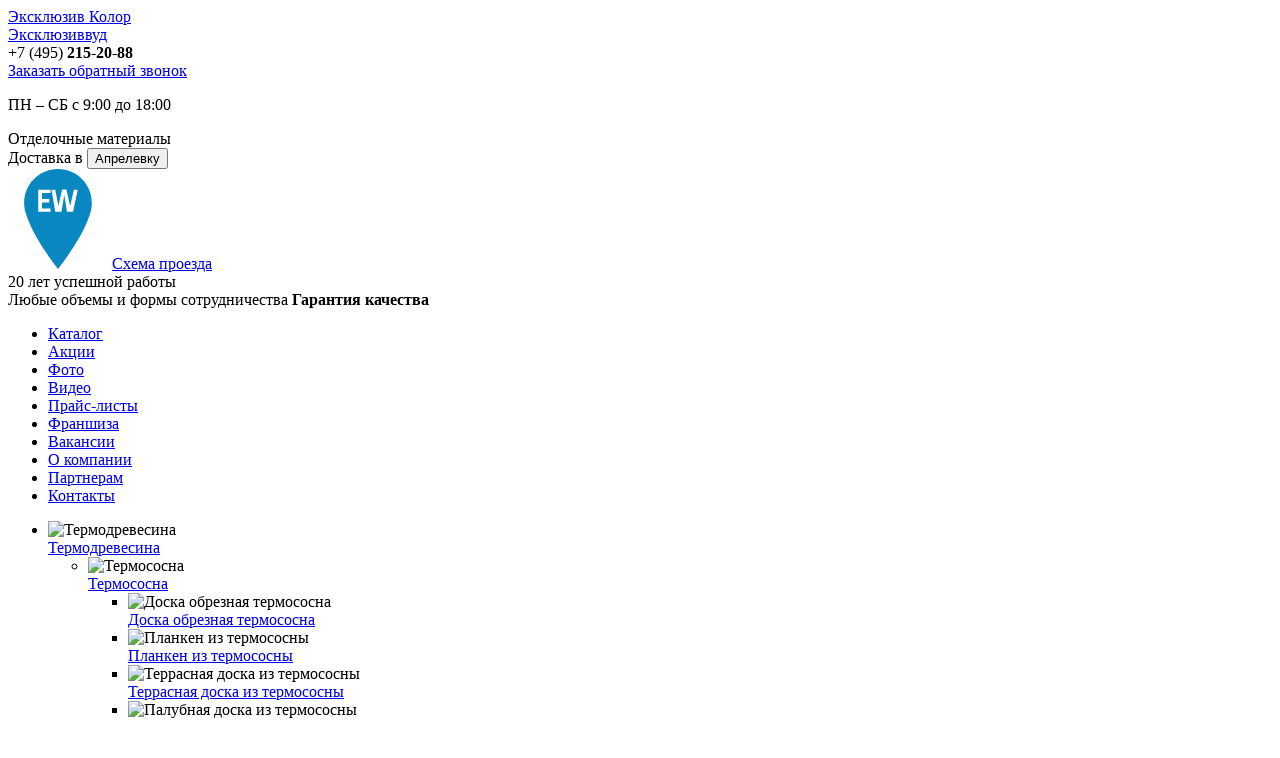

--- FILE ---
content_type: text/html; charset=UTF-8
request_url: https://aprelevka.exclyzivwood.ru/catalog/termoyasen/palubnaya-doska-iz-termoyasenya/
body_size: 27056
content:
<!DOCTYPE html>
<html lang="ru">
<head>
    <title>Палубная доска из термоясеня - размеры и цены за м2 в Апрелевке.  Купить палубную доску из термоясеня разной ширины и толщины в Эксклюзиввуд Апрелевка</title>
    <meta charset="UTF-8" />
    <link href='https://fonts.googleapis.com/css?family=Open+Sans:300italic,400italic,600italic,700italic,800italic,400,300,600,700,800&subset=latin,cyrillic-ext,latin-ext,cyrillic' rel='stylesheet' type='text/css'/>
	<script src="https://code.jquery.com/jquery-1.10.2.js"></script>
	<script src="https://code.jquery.com/ui/1.11.1/jquery-ui.js"></script>

    <link rel="icon" href="/favicon.ico" type="image/x-icon" />
    <link rel="shortcut icon" href="/favicon.ico" type="image/x-icon" />

    
    <meta name="robots" content="index, follow" />
<meta name="keywords" content="палубная доска термоясень размеры цены м2 купить ширина толщина купить цены Апрелевка" />
<meta name="description" content="Купить палубную доску из термоясеня от производителя разных размеров (ширины и толщины) по выгодной цене за м2. с доставкой в Апрелевке в Эксклюзиввуд. Звоните: +7 (495) 215-20-88." />
<link href="/bitrix/cache/css/s1/shop_wood/kernel_main/kernel_main.css?175086567834614" type="text/css"  rel="stylesheet" />
<link href="/bitrix/cache/css/s1/shop_wood/page_2071b5a3da30abb8b306b91af89204cf/page_2071b5a3da30abb8b306b91af89204cf.css?175086579510460" type="text/css"  rel="stylesheet" />
<link href="/bitrix/cache/css/s1/shop_wood/template_cba58c62caa20fb4e0e1e295a535a2fa/template_cba58c62caa20fb4e0e1e295a535a2fa.css?1750865795101178" type="text/css"  data-template-style="true"  rel="stylesheet" />
<script type="text/javascript">if(!window.BX)window.BX={message:function(mess){if(typeof mess=='object') for(var i in mess) BX.message[i]=mess[i]; return true;}};</script>
<script type="text/javascript">(window.BX||top.BX).message({'JS_CORE_LOADING':'Загрузка...','JS_CORE_NO_DATA':'- Нет данных -','JS_CORE_WINDOW_CLOSE':'Закрыть','JS_CORE_WINDOW_EXPAND':'Развернуть','JS_CORE_WINDOW_NARROW':'Свернуть в окно','JS_CORE_WINDOW_SAVE':'Сохранить','JS_CORE_WINDOW_CANCEL':'Отменить','JS_CORE_WINDOW_CONTINUE':'Продолжить','JS_CORE_H':'ч','JS_CORE_M':'м','JS_CORE_S':'с','JSADM_AI_HIDE_EXTRA':'Скрыть лишние','JSADM_AI_ALL_NOTIF':'Показать все','JSADM_AUTH_REQ':'Требуется авторизация!','JS_CORE_WINDOW_AUTH':'Войти','JS_CORE_IMAGE_FULL':'Полный размер'});</script>
<script type="text/javascript">(window.BX||top.BX).message({'LANGUAGE_ID':'ru','FORMAT_DATE':'DD.MM.YYYY','FORMAT_DATETIME':'DD.MM.YYYY HH:MI:SS','COOKIE_PREFIX':'BITRIX_SM','SERVER_TZ_OFFSET':'10800','SITE_ID':'s1','SITE_DIR':'/','USER_ID':'','SERVER_TIME':'1768755662','USER_TZ_OFFSET':'0','USER_TZ_AUTO':'Y','bitrix_sessid':'aa93b297a7fa7ec361622670c1661cd9'});</script>


<script type="text/javascript" src="/bitrix/cache/js/s1/shop_wood/kernel_main/kernel_main.js?1765929282125306"></script>
<script type="text/javascript">BX.setJSList(['/bitrix/js/main/core/core.js','/bitrix/js/main/core/core_popup.js','/bitrix/js/main/core/core_ajax.js','/bitrix/templates/shop_wood/components/bitrix/catalog/catalog_new/servak/catalog.element/.default/script.js','/bitrix/templates/shop_wood/js/fancybox/source/jquery.fancybox.pack.js','/bitrix/templates/shop_wood/js/jquery.mousewheel-3.0.6.pack.js','/bitrix/templates/shop_wood/js/clear-form-fields.js','/bitrix/templates/shop_wood/js/accordion.js','/bitrix/templates/shop_wood/js/main.js','/bitrix/templates/shop_wood/components/bitrix/menu/top_horizontal/script.js','/bitrix/templates/shop_wood/components/bitrix/menu/tpl_vertical_multilevel/script.js','/bitrix/templates/shop_wood/components/bitrix/menu/sidebar-resheniya/script.js','/bitrix/templates/shop_wood/components/bitrix/sale.basket.basket.small/.default/script.js','/bitrix/templates/shop_wood/components/bitrix/form.result.new/callback-sale/script.js']); </script>
<script type="text/javascript">BX.setCSSList(['/bitrix/js/main/core/css/core.css','/bitrix/js/main/core/css/core_popup.css','/bitrix/templates/shop_wood/components/bitrix/catalog/catalog_new/servak/catalog.element/.default/style.css','/bitrix/templates/shop_wood/components/bitrix/news.list/tv/style.css','/bitrix/templates/shop_wood/css/block-advantages.css','/bitrix/templates/shop_wood/components/bitrix/form.result.new/popup-form/style.css','/bitrix/templates/shop_wood/components//bitrix/system.pagenavigation/.default/style.css','/bitrix/templates/.default/css/normalize.css','/bitrix/templates/shop_wood/css/temp.css','/bitrix/templates/shop_wood/js/fancybox/source/jquery.fancybox.css','/bitrix/templates/shop_wood/css/accordion.format.css','/bitrix/templates/shop_wood/css/jquery-ui_my.css','/bitrix/templates/shop_wood/components/bitrix/menu/top_horizontal/style.css','/bitrix/templates/shop_wood/components/bitrix/menu/tpl_vertical_multilevel/style.css','/bitrix/templates/shop_wood/components/bitrix/menu/sidebar-resheniya/style.css','/bitrix/templates/shop_wood/components/bitrix/breadcrumb/wood_nav_top/style.css','/bitrix/templates/shop_wood/components/bitrix/form.result.new/bottom-form/style.css','/bitrix/templates/shop_wood/components/bitrix/sale.basket.basket.small/.default/style.css','/bitrix/templates/shop_wood/components/bitrix/form.result.new/right-form/style.css','/bitrix/templates/shop_wood/components/bitrix/news.list/shares-list/style.css','/bitrix/templates/shop_wood/components/bitrix/form.result.new/callback/style.css','/bitrix/templates/shop_wood/components/bitrix/form.result.new/callback-sale/style.css','/bitrix/templates/shop_wood/styles.css']); </script>


<script type="text/javascript" src="/bitrix/cache/js/s1/shop_wood/template_7a1918467fa479aced7753700793f718/template_7a1918467fa479aced7753700793f718.js?175086568267903"></script>
<script type="text/javascript" src="/bitrix/cache/js/s1/shop_wood/page_a9714b847195d3b48067daf327baf0d2/page_a9714b847195d3b48067daf327baf0d2.js?17508657954309"></script>
<script type="text/javascript">var _ba = _ba || []; _ba.push(["aid", "e62cdcdcedc57ce54486b32a42f1a068"]); _ba.push(["host", "aprelevka.exclyzivwood.ru"]); _ba.push(["ad[ct][item]", "[base64]"]);_ba.push(["ad[ct][user_id]", function() {return BX.message("USER_ID") ? BX.message("USER_ID") : 0;}]);_ba.push(["ad[ct][recommendation]", function() {var rcmId = "";var cookieValue = BX.getCookie("BITRIX_SM_RCM_PRODUCT_LOG");var productId = 2253;var cItems = [],cItem;if (cookieValue){cItems = cookieValue.split('.');}var i = cItems.length;while (i--){cItem = cItems[i].split('-');if (cItem[0] == productId){rcmId = cItem[1];break;}}return rcmId;}]);_ba.push(["ad[ct][v]", "2"]);(function() {var ba = document.createElement("script"); ba.type = "text/javascript"; ba.async = true;ba.src = (document.location.protocol == "https:" ? "https://" : "http://") + "bitrix.info/ba.js";var s = document.getElementsByTagName("script")[0];s.parentNode.insertBefore(ba, s);})();</script>
<script>new Image().src='https://exclyzivwood.ru/bitrix/spread.php?s=QklUUklYX1NNX1NBTEVfVUlEATUxODI1MjMxATE3OTk4NTk2NjIBLwEBAQI%3D&k=d6e2a789f01e0900b29ef4f51924ad3e';
</script>


    <script src="https://api-maps.yandex.ru/2.0-stable/?load=package.full&lang=ru-RU" type="text/javascript"></script>

    <!--[if lt IE 9]>
        <script src="https://oss.maxcdn.com/html5shiv/3.7.2/html5shiv.min.js"></script>
    <![endif]-->

        <script>
        (function(i,s,o,g,r,a,m){i['GoogleAnalyticsObject']=r;i[r]=i[r]||function(){
                (i[r].q=i[r].q||[]).push(arguments)},i[r].l=1*new Date();a=s.createElement(o),
            m=s.getElementsByTagName(o)[0];a.async=1;a.src=g;m.parentNode.insertBefore(a,m)
        })(window,document,'script','//www.google-analytics.com/analytics.js','ga');

        ga('create', 'UA-36250164-1', 'auto');
        ga('require', 'displayfeatures');
        ga('send', 'pageview');

    </script>

</head>
<body>
    
        <!-- Yandex.Metrika counter -->
    <script type="text/javascript">
        (function (d, w, c) {
            (w[c] = w[c] || []).push(function() {
                try {
                    w.yaCounter14677042 = new Ya.Metrika({id:14677042,
                        enableAll: true, webvisor:true});
                                    } catch(e) { }
            });

            var n = d.getElementsByTagName("script")[0],
                s = d.createElement("script"),
                f = function () { n.parentNode.insertBefore(s, n); };
            s.type = "text/javascript";
            s.async = true;
            s.src = (d.location.protocol == "https:" ? "https:" : "http:") + "//mc.yandex.ru/metrika/watch.js";

            if (w.opera == "[object Opera]") {
                d.addEventListener("DOMContentLoaded", f, false);
            } else { f(); }
        })(document, window, "yandex_metrika_callbacks");
    </script>
    <noscript>
        <div>
            <img src="//mc.yandex.ru/watch/14677042" style="position:absolute; left:-9999px;" alt="" />
                    </div>
    </noscript>
    <!-- /Yandex.Metrika counter -->
    <script>
        var YANDEX_ID = 14677042;

        $(document).ready(function() {
            $('a[href$="Прайс-лист Эксклюзиввуд.pdf"]').click(function() {
                if(window.location.pathname.indexOf('/LP/') != -1) {
                    yaCounter14677042.reachGoal('clickPriceLP');
                    ga('send', 'event', 'priceLP', 'click');
                } else {
                    yaCounter14677042.reachGoal('clickPrice');
                    ga('send', 'event', 'price', 'click');
                }
            });

            if($('.main-video_aside').length) {
                $('.main-video_aside').click(function() {
                    yaCounter14677042.reachGoal('clickVideoAside');
                    ga('send', 'event', 'videoAside', 'click');
                });
            }

            if($('.main-video').length) {
                $('.main-video a').click(function() {
                    yaCounter14677042.reachGoal('clickVideo');
                    ga('send', 'event', 'video', 'click');
                });
            }
        });
    </script>
    <div id="panel"></div>
    <div class="header__top">
        <div class="wrapper">
            <div class="header__top-link header__top-link2">
                <a href="https://www.exclyzivcolor.ru/" target="_blank">Эксклюзив Колор</a>
            </div>
            <div class="header__top-line"></div>
            <div class="header__top-link header__top-link1">
                <a href="/">Эксклюзиввуд</a>
            </div>
                    </div>
    </div>
    <div class="wrapper">
        <header class="head">
            <a href="/" class="head__logo"></a>
    
    <div class="header__block">
        <div class="phone-block">
            <div class="phone-block__number">
                <span>+7 (495)</span> <b class="ya-phone">215-20-88</b>            </div>
            <a href="#callback" class="fancybox">Заказать обратный звонок</a>
            <p class="work">
                ПН – СБ с 9:00 до 18:00            </p>
        </div>
    </div>
    <div class="header__block">
        <div class="address-block">
            Отделочные материалы
            <div class="regions">
                                    Доставка в
                                <button class="regions__button">
                                            Апрелевку                                        <span class="glyphicon glyphicon-menu-down"></span>
                </button>
                            </div>
            <div class="head-map">
                <img src="/upload/templates/balloon.svg" />
                <a href="/ajax/ya-map-ad.php" class="fancybox fancybox.ajax">Схема проезда</a>
            </div>
        </div>
    </div>
    <div class="header__block">
        <div class="slogan-block">
            <div class="slogan-block__title">
                <span>20 лет</span> успешной работы
            </div>
            Любые объемы и формы сотрудничества
            <strong>
                <span>Гарантия</span> качества
            </strong>
        </div>
    </div>

    <div class="clear"></div>
</header>        <ul class="top-menu no-style-list">
    <li
 class="active" >
            <a
            href="/catalog/"
                    >
            Каталог        </a>
    </li>
        <li
>
            <a
            href="/aktsii/"
                    >
            Акции        </a>
    </li>
    <li
>
            <a
            href="/fotogalereya/"
                    >
            Фото        </a>
    </li>
    <li
>
            <a
            href="/videos/"
                    >
            Видео        </a>
    </li>
    <li
>
            <a
            href="/prajs-list/"
                    >
            Прайс-листы        </a>
    </li>
    <li
>
            <a
            href="/franchise/"
                    >
            Франшиза        </a>
    </li>
    <li
>
            <a
            href="/careers/"
                    >
            Вакансии        </a>
    </li>
    <li
>
            <a
            href="/o-kompanii/"
                    >
            О компании        </a>
    </li>
    <li
>
            <a
            href="/for-partners/"
                    >
            Партнерам        </a>
    </li>
    <li
>
            <a
            href="/kontakty/"
                    >
            Контакты        </a>
    </li>
</ul>

        <div id="main">
            <div id="sidebar">
                                <nav id="catalog-menu">
    <ul>
        
            
                        <li class="active parent">

            <div class="image">
                            <img src="/upload/resize_cache/iblock/2ee/75_45_1a1fde8d5e7dcaa11be442336c9d37f5e/2.png"  alt="Термодревесина" />
                        </div>

                                                <a href="/catalog/termodrevesina/">Термодревесина</a>
                            
                            <ul>
            
            
            
            
        
            
                        <li class=" parent">

            <div class="image">
                            <img src="/upload/resize_cache/iblock/2f9/75_45_1a1fde8d5e7dcaa11be442336c9d37f5e/1.png"  alt="Термососна" />
                        </div>

                                                <a href="/catalog/termososna/">Термососна</a>
                            
                            <ul>
            
            
            
            
        
            
                        <li class="">

            <div class="image">
                            <img src="/upload/resize_cache/iblock/eff/75_45_1a1fde8d5e7dcaa11be442336c9d37f5e/1.png"  alt="Доска обрезная термососна" />
                        </div>

                                                <a href="/catalog/termososna/doska-obreznaya-termososna/">Доска обрезная термососна</a>
                            
            
            
                                            </li>
            
            
        
            
                        <li class="">

            <div class="image">
                            <img src="/upload/resize_cache/iblock/5e8/75_45_1a1fde8d5e7dcaa11be442336c9d37f5e/2 (1).png"  alt="Планкен из термососны" />
                        </div>

                                                <a href="/catalog/termososna/planken-iz-termososny/">Планкен из термососны</a>
                            
            
            
                                            </li>
            
            
        
            
                        <li class="">

            <div class="image">
                            <img src="/upload/resize_cache/iblock/d98/75_45_1a1fde8d5e7dcaa11be442336c9d37f5e/3.png"  alt="Террасная доска из термососны" />
                        </div>

                                                <a href="/catalog/termososna/terrasnaya-doska-iz-termososny/">Террасная доска из термососны</a>
                            
            
            
                                            </li>
            
            
        
            
                        <li class="">

            <div class="image">
                            <img src="/upload/resize_cache/iblock/3e5/75_45_1a1fde8d5e7dcaa11be442336c9d37f5e/1.png"  alt="Палубная доска из термососны" />
                        </div>

                                                <a href="/catalog/termososna/palubnaya-doska-iz-termososny/">Палубная доска из термососны</a>
                            
            
            
                                            </li>
            
            
        
            
                        <li class="">

            <div class="image">
                            <img src="/upload/resize_cache/iblock/a24/75_45_1a1fde8d5e7dcaa11be442336c9d37f5e/1.png"  alt="Доска строганная из термососны" />
                        </div>

                                                <a href="/catalog/termososna/doska-strogannaya-iz-termososny/">Доска строганная из термососны</a>
                            
            
            
                                            </li>
            
            
        
            
                        <li class="">

            <div class="image">
                            <img src="/upload/resize_cache/iblock/259/75_45_1a1fde8d5e7dcaa11be442336c9d37f5e/Вагонка из термососны.png"  alt="Вагонка из термососны" />
                        </div>

                                                <a href="/catalog/termososna/vagonka-iz-termososny/">Вагонка из термососны</a>
                            
            
            
                                            </li>
            
            
        
            
                        <li class="">

            <div class="image">
                            <img src="/upload/resize_cache/iblock/860/75_45_1a1fde8d5e7dcaa11be442336c9d37f5e/Имитация бруса из термососны.png"  alt="Имитация бруса из термососны" />
                        </div>

                                                <a href="/catalog/termososna/imitatsiya-brusa-iz-termososny/">Имитация бруса из термососны</a>
                            
            
            
                                            </li>
            
            
        
            
                        <li class="">

            <div class="image">
                            <img src="/upload/resize_cache/iblock/2d8/67_45_1a1fde8d5e7dcaa11be442336c9d37f5e/доск пола.png"  alt="Доска пола из термососны" />
                        </div>

                                                <a href="/catalog/termososna/doska-pola-iz-termososny/">Доска пола из термососны</a>
                            
            
            
                                            </li>
            
            
        
            
                        <li class="">

            <div class="image">
                            <img src="/upload/resize_cache/iblock/68e/67_45_1a1fde8d5e7dcaa11be442336c9d37f5e/доск пола.png"  alt="Брус из термососны" />
                        </div>

                                                <a href="/catalog/termososna/brus-iz-termososny/">Брус из термососны</a>
                            
            
            
                                            </li>
            
            
        
            
                        <li class="">

            <div class="image">
                            <img src="/upload/resize_cache/iblock/f60/75_45_1a1fde8d5e7dcaa11be442336c9d37f5e/Главное фото EW.png"  alt="Фальшбалки из термососны" />
                        </div>

                                                <a href="/catalog/termososna/falshbalki-iz-termososny/">Фальшбалки из термососны</a>
                            
            
            
                                            </li>
            
            
        
            
                        <li class="">

            <div class="image">
                            <img src="/upload/resize_cache/iblock/fcb/64_45_1a1fde8d5e7dcaa11be442336c9d37f5e/бхменю.png"  alt="Блок хаус из термососны" />
                        </div>

                                                <a href="/catalog/termososna/blok-khaus-iz-termososny/">Блок хаус из термососны</a>
                            
            
            
                                            </li>
            
            
        
                            </ul></li>            
                        <li class="active parent">

            <div class="image">
                            <img src="/upload/resize_cache/iblock/acf/75_45_1a1fde8d5e7dcaa11be442336c9d37f5e/Палубная доска из термоясеня.png"  alt="Термоясень" />
                        </div>

                                                <a href="/catalog/termoyasen/">Термоясень</a>
                            
                            <ul>
            
            
            
            
        
            
                        <li class="">

            <div class="image">
                            <img src="/upload/resize_cache/iblock/5a7/75_45_1a1fde8d5e7dcaa11be442336c9d37f5e/1n.png"  alt="Планкен из термоясеня" />
                        </div>

                                                <a href="/catalog/termoyasen/planken-iz-termoyasenya/">Планкен из термоясеня</a>
                            
            
            
                                            </li>
            
            
        
            
                        <li class="">

            <div class="image">
                            <img src="/upload/resize_cache/iblock/0cb/75_45_1a1fde8d5e7dcaa11be442336c9d37f5e/5n.png"  alt="Террасная доска из термоясеня" />
                        </div>

                                                <a href="/catalog/termoyasen/terrasnaya-doska-iz-termoyasenya/">Террасная доска из термоясеня</a>
                            
            
            
                                            </li>
            
            
        
            
                        <li class="active">

            <div class="image">
                            <img src="/upload/resize_cache/iblock/292/75_45_1a1fde8d5e7dcaa11be442336c9d37f5e/4n.png"  alt="Палубная доска из термоясеня" />
                        </div>

                            <span>Палубная доска из термоясеня</span>
            
            
            
                                            </li>
            
            
        
            
                        <li class="">

            <div class="image">
                            <img src="/upload/resize_cache/iblock/0fb/75_45_1a1fde8d5e7dcaa11be442336c9d37f5e/Строганная доска из термоясеня.png"  alt="Доска строганная из термоясеня" />
                        </div>

                                                <a href="/catalog/termoyasen/doska-strogannaya-iz-termoyasenya/">Доска строганная из термоясеня</a>
                            
            
            
                                            </li>
            
            
        
            
                        <li class="">

            <div class="image">
                            <img src="/upload/resize_cache/iblock/3d9/75_37_1a1fde8d5e7dcaa11be442336c9d37f5e/яс2.png"  alt="Паркетная доска из термоясеня" />
                        </div>

                                                <a href="/catalog/termoyasen/parketnaya-doska-iz-termoyasenya/">Паркетная доска из термоясеня</a>
                            
            
            
                                            </li>
            
            
        
            
                        <li class="">

            <div class="image">
                            <img src="/upload/resize_cache/iblock/186/75_37_1a1fde8d5e7dcaa11be442336c9d37f5e/яс 1.png"  alt="Фальшбалки из термоясеня" />
                        </div>

                                                <a href="/catalog/termoyasen/falshbalki-iz-termoyasenya/">Фальшбалки из термоясеня</a>
                            
            
            
                                            </li>
            
            
        
            
                        <li class="">

            <div class="image">
                            <img src="/upload/resize_cache/iblock/d62/75_45_1a1fde8d5e7dcaa11be442336c9d37f5e/6n.png"  alt="Вагонка из термоясеня" />
                        </div>

                                                <a href="/catalog/termoyasen/vagonka-iz-termoyasenya/">Вагонка из термоясеня</a>
                            
            
            
                                            </li>
            
            
        
            
                        <li class="">

            <div class="image">
                            <img src="/upload/resize_cache/iblock/466/75_45_1a1fde8d5e7dcaa11be442336c9d37f5e/7n.png"  alt="Имитация бруса из термоясеня" />
                        </div>

                                                <a href="/catalog/termoyasen/imitatsiya-brusa-iz-termoyasenya/">Имитация бруса из термоясеня</a>
                            
            
            
                                            </li>
            
            
        
            
                        <li class="">

            <div class="image">
                            <img src="/upload/resize_cache/iblock/5f3/75_37_1a1fde8d5e7dcaa11be442336c9d37f5e/яс2.png"  alt="Доска пола из термоясеня" />
                        </div>

                                                <a href="/catalog/termoyasen/doska-pola-iz-termoyasenya/">Доска пола из термоясеня</a>
                            
            
            
                                            </li>
            
            
        
            
                        <li class="">

            <div class="image">
                            <img src="/upload/resize_cache/iblock/e1f/75_37_1a1fde8d5e7dcaa11be442336c9d37f5e/яс 1.png"  alt="Брус из термоясеня" />
                        </div>

                                                <a href="/catalog/termoyasen/brus-iz-termoyasenya/">Брус из термоясеня</a>
                            
            
            
                                            </li>
            
            
        
            
                        <li class="">

            <div class="image">
                            <img src="/upload/resize_cache/iblock/392/64_45_1a1fde8d5e7dcaa11be442336c9d37f5e/бхменю.png"  alt="Блок хаус из термоясеня" />
                        </div>

                                                <a href="/catalog/termoyasen/blok-khaus-iz-termoyasenya/">Блок хаус из термоясеня</a>
                            
            
            
                                            </li>
            
            
        
            
                        <li class="">

            <div class="image">
                            <img src="/upload/resize_cache/iblock/1aa/75_37_1a1fde8d5e7dcaa11be442336c9d37f5e/яс2.png"  alt="Садовый паркет из термоясеня" />
                        </div>

                                                <a href="/catalog/termoyasen/sadovyy-parket-iz-termoyasenya/">Садовый паркет из термоясеня</a>
                            
            
            
                                            </li>
            
            
        
                            </ul></li>            
                        <li class=" parent">

            <div class="image">
                            <img src="/upload/resize_cache/iblock/36c/75_45_1a1fde8d5e7dcaa11be442336c9d37f5e/Полог из термолипы.png"  alt="Термолипа" />
                        </div>

                                                <a href="/catalog/termolipa/">Термолипа</a>
                            
                            <ul>
            
            
            
            
        
            
                        <li class="">

            <div class="image">
                            <img src="/upload/resize_cache/iblock/9aa/75_45_1a1fde8d5e7dcaa11be442336c9d37f5e/Вагонка софтлайн из термолипы.png"  alt="Вагонка Софтлайн из термолипы" />
                        </div>

                                                <a href="/catalog/termolipa/vagonka-iz-termolipy/">Вагонка Софтлайн из термолипы</a>
                            
            
            
                                            </li>
            
            
        
            
                        <li class="">

            <div class="image">
                            <img src="/upload/resize_cache/iblock/d24/75_45_1a1fde8d5e7dcaa11be442336c9d37f5e/Полог из термолипы.png"  alt="Полог из термолипы" />
                        </div>

                                                <a href="/catalog/termolipa/polog-iz-termolipy/">Полог из термолипы</a>
                            
            
            
                                            </li>
            
            
        
            
                        <li class="">

            <div class="image">
                            <img src="/upload/resize_cache/iblock/b5d/67_45_1a1fde8d5e7dcaa11be442336c9d37f5e/доск пола.png"  alt="Уголок (наружный угол) из термолипы" />
                        </div>

                                                <a href="/catalog/termolipa/ugolok-naruzhnyy-ugol/">Уголок (наружный угол) из термолипы</a>
                            
            
            
                                            </li>
            
            
        
            
                        <li class="">

            <div class="image">
                            <img src="/upload/resize_cache/iblock/c60/67_45_1a1fde8d5e7dcaa11be442336c9d37f5e/доск пола.png"  alt="Галтель (внутренний угол) из термолипы" />
                        </div>

                                                <a href="/catalog/termolipa/galtel-vnutrenniy-ugol/">Галтель (внутренний угол) из термолипы</a>
                            
            
            
                                            </li>
            
            
        
            
                        <li class="">

            <div class="image">
                            <img src="/upload/resize_cache/iblock/393/67_45_1a1fde8d5e7dcaa11be442336c9d37f5e/доск пола.png"  alt="Плинтус из термолипы" />
                        </div>

                                                <a href="/catalog/termolipa/plintus-iz-termolipy/">Плинтус из термолипы</a>
                            
            
            
                                            </li>
            
            
        
            
                        <li class="">

            <div class="image">
                            <img src="/upload/resize_cache/iblock/9ca/67_45_1a1fde8d5e7dcaa11be442336c9d37f5e/доск пола.png"  alt="Раскладка из термолипы" />
                        </div>

                                                <a href="/catalog/termolipa/raskladka-iz-termolipy/">Раскладка из термолипы</a>
                            
            
            
                                            </li>
            
            
        
            
                        <li class="">

            <div class="image">
                            <img src="/upload/resize_cache/iblock/4af/67_45_1a1fde8d5e7dcaa11be442336c9d37f5e/доск пола.png"  alt="Наличник из термолипы" />
                        </div>

                                                <a href="/catalog/termolipa/nalichnik-iz-termolipy/">Наличник из термолипы</a>
                            
            
            
                                            </li>
            
            
        
            
                        <li class="">

            <div class="image">
                            <img src="/upload/resize_cache/iblock/76a/67_45_1a1fde8d5e7dcaa11be442336c9d37f5e/доск пола.png"  alt="Грибок из термолипы" />
                        </div>

                                                <a href="/catalog/termolipa/gribok-iz-termolipy/">Грибок из термолипы</a>
                            
            
            
                                            </li>
            
            
        
                            </ul></li>            
                        <li class=" parent">

            <div class="image">
                            <img src="/upload/resize_cache/iblock/eb8/75_45_1a1fde8d5e7dcaa11be442336c9d37f5e/1.png"  alt="Термодуб" />
                        </div>

                                                <a href="/catalog/termodub/">Термодуб</a>
                            
                            <ul>
            
            
            
            
        
            
                        <li class="">

            <div class="image">
                            <img src="/upload/resize_cache/iblock/e16/75_37_1a1fde8d5e7dcaa11be442336c9d37f5e/яс2.png"  alt="Планкен из термодуба" />
                        </div>

                                                <a href="/catalog/termodub/planken-iz-termoduba/">Планкен из термодуба</a>
                            
            
            
                                            </li>
            
            
        
            
                        <li class="">

            <div class="image">
                            <img src="/upload/resize_cache/iblock/c76/75_37_1a1fde8d5e7dcaa11be442336c9d37f5e/яс 1.png"  alt="Террасная доска из термодуба" />
                        </div>

                                                <a href="/catalog/termodub/terrasnaya-doska-iz-termoduba/">Террасная доска из термодуба</a>
                            
            
            
                                            </li>
            
            
        
            
                        <li class="">

            <div class="image">
                            <img src="/upload/resize_cache/iblock/31e/75_37_1a1fde8d5e7dcaa11be442336c9d37f5e/яс 1.png"  alt="Палубная доска из термодуба" />
                        </div>

                                                <a href="/catalog/termodub/palubnaya-doska-iz-termoduba/">Палубная доска из термодуба</a>
                            
            
            
                                            </li>
            
            
        
            
                        <li class="">

            <div class="image">
                            <img src="/upload/resize_cache/iblock/dfa/75_37_1a1fde8d5e7dcaa11be442336c9d37f5e/яс 1.png"  alt="Доска строганная из термодуба" />
                        </div>

                                                <a href="/catalog/termodub/doska-strogannaya-iz-termoduba/">Доска строганная из термодуба</a>
                            
            
            
                                            </li>
            
            
        
            
                        <li class="">

            <div class="image">
                            <img src="/upload/resize_cache/iblock/0db/75_37_1a1fde8d5e7dcaa11be442336c9d37f5e/ваг яс.png"  alt="Вагонка из термодуба" />
                        </div>

                                                <a href="/catalog/termodub/vagonka-iz-termoduba/">Вагонка из термодуба</a>
                            
            
            
                                            </li>
            
            
        
            
                        <li class="">

            <div class="image">
                            <img src="/upload/resize_cache/iblock/d52/67_45_1a1fde8d5e7dcaa11be442336c9d37f5e/доск пола.png"  alt="Имитация бруса из термодуба" />
                        </div>

                                                <a href="/catalog/termodub/imitatsiya-brusa-iz-termoduba/">Имитация бруса из термодуба</a>
                            
            
            
                                            </li>
            
            
        
            
                        <li class="">

            <div class="image">
                            <img src="/upload/resize_cache/iblock/1ed/75_37_1a1fde8d5e7dcaa11be442336c9d37f5e/яс2.png"  alt="Доска пола из термодуба" />
                        </div>

                                                <a href="/catalog/termodub/doska-pola-iz-termoduba/">Доска пола из термодуба</a>
                            
            
            
                                            </li>
            
            
        
            
                        <li class="">

            <div class="image">
                            <img src="/upload/resize_cache/iblock/795/75_37_1a1fde8d5e7dcaa11be442336c9d37f5e/яс 1.png"  alt="Брус из термодуба" />
                        </div>

                                                <a href="/catalog/termodub/brus-iz-termoduba/">Брус из термодуба</a>
                            
            
            
                                            </li>
            
            
        
            
                        <li class="">

            <div class="image">
                            <img src="/upload/resize_cache/iblock/905/64_45_1a1fde8d5e7dcaa11be442336c9d37f5e/бхменю.png"  alt="Блок хаус из термодуба" />
                        </div>

                                                <a href="/catalog/termodub/blok-khaus-iz-termoduba/">Блок хаус из термодуба</a>
                            
            
            
                                            </li>
            
            
        
            
                        <li class="">

            <div class="image">
                            <img src="/upload/resize_cache/iblock/598/75_37_1a1fde8d5e7dcaa11be442336c9d37f5e/яс2.png"  alt="Садовый паркет из термодуба" />
                        </div>

                                                <a href="/catalog/termodub/sadovyy-parket-iz-termoduba/">Садовый паркет из термодуба</a>
                            
            
            
                                            </li>
            
            
        
                            </ul></li>            
                        <li class=" parent">

            <div class="image">
                            <img src="/upload/resize_cache/iblock/4ef/75_45_1a1fde8d5e7dcaa11be442336c9d37f5e/1.png"  alt="Термолиственница" />
                        </div>

                                                <a href="/catalog/termolistvennitsa/">Термолиственница</a>
                            
                            <ul>
            
            
            
            
        
            
                        <li class="">

            <div class="image">
                            <img src="/upload/resize_cache/iblock/e09/75_37_1a1fde8d5e7dcaa11be442336c9d37f5e/яс2.png"  alt="Планкен из термолиственницы" />
                        </div>

                                                <a href="/catalog/termolistvennitsa/planken-iz-termolistvennitsy/">Планкен из термолиственницы</a>
                            
            
            
                                            </li>
            
            
        
            
                        <li class="">

            <div class="image">
                            <img src="/upload/resize_cache/iblock/1bc/75_37_1a1fde8d5e7dcaa11be442336c9d37f5e/яс 1.png"  alt="Террасная доска из термолиственницы" />
                        </div>

                                                <a href="/catalog/termolistvennitsa/terrasnaya-doska-iz-termolistvennitsy/">Террасная доска из термолиственницы</a>
                            
            
            
                                            </li>
            
            
        
            
                        <li class="">

            <div class="image">
                            <img src="/upload/resize_cache/iblock/e8c/75_37_1a1fde8d5e7dcaa11be442336c9d37f5e/яс 1.png"  alt="Палубная доска из термолиственницы" />
                        </div>

                                                <a href="/catalog/termolistvennitsa/palubnaya-doska-iz-termolistvennitsy/">Палубная доска из термолиственницы</a>
                            
            
            
                                            </li>
            
            
        
            
                        <li class="">

            <div class="image">
                            <img src="/upload/resize_cache/iblock/571/75_37_1a1fde8d5e7dcaa11be442336c9d37f5e/яс 1.png"  alt="Доска строганная из термолиственницы" />
                        </div>

                                                <a href="/catalog/termolistvennitsa/doska-strogannaya-iz-termolistvennitsy/">Доска строганная из термолиственницы</a>
                            
            
            
                                            </li>
            
            
        
            
                        <li class="">

            <div class="image">
                            <img src="/upload/resize_cache/iblock/cfc/75_37_1a1fde8d5e7dcaa11be442336c9d37f5e/ваг яс.png"  alt="Вагонка из термолиственницы" />
                        </div>

                                                <a href="/catalog/termolistvennitsa/vagonka-iz-termolistvennitsy/">Вагонка из термолиственницы</a>
                            
            
            
                                            </li>
            
            
        
            
                        <li class="">

            <div class="image">
                            <img src="/upload/resize_cache/iblock/a58/75_37_1a1fde8d5e7dcaa11be442336c9d37f5e/ваг яс.png"  alt="Имитация бруса из термолиственницы" />
                        </div>

                                                <a href="/catalog/termolistvennitsa/imitatsiya-brusa-iz-termolistvennitsy/">Имитация бруса из термолиственницы</a>
                            
            
            
                                            </li>
            
            
        
            
                        <li class="">

            <div class="image">
                            <img src="/upload/resize_cache/iblock/11e/67_45_1a1fde8d5e7dcaa11be442336c9d37f5e/доск пола.png"  alt="Доска пола из термолиственницы" />
                        </div>

                                                <a href="/catalog/termolistvennitsa/doska-pola-iz-termolistvennitsy/">Доска пола из термолиственницы</a>
                            
            
            
                                            </li>
            
            
        
            
                        <li class="">

            <div class="image">
                            <img src="/upload/resize_cache/iblock/c5d/75_45_1a1fde8d5e7dcaa11be442336c9d37f5e/Главное фото EW.png"  alt="Фальшбалки из термолиственницы" />
                        </div>

                                                <a href="/catalog/termolistvennitsa/falshbalki-iz-termolistvennitsy/">Фальшбалки из термолиственницы</a>
                            
            
            
                                            </li>
            
            
        
            
                        <li class="">

            <div class="image">
                            <img src="/upload/resize_cache/iblock/542/75_37_1a1fde8d5e7dcaa11be442336c9d37f5e/яс 1.png"  alt="Брус из термолиственницы" />
                        </div>

                                                <a href="/catalog/termolistvennitsa/brus-iz-termolistvennitsy/">Брус из термолиственницы</a>
                            
            
            
                                            </li>
            
            
        
            
                        <li class="">

            <div class="image">
                            <img src="/upload/resize_cache/iblock/7fc/64_45_1a1fde8d5e7dcaa11be442336c9d37f5e/бхменю.png"  alt="Блок хаус из термолиственницы" />
                        </div>

                                                <a href="/catalog/termolistvennitsa/blok-khaus-iz-termolistvennitsy/">Блок хаус из термолиственницы</a>
                            
            
            
                                            </li>
            
            
        
            
                        <li class="">

            <div class="image">
                            <img src="/upload/resize_cache/iblock/1ce/75_37_1a1fde8d5e7dcaa11be442336c9d37f5e/яс2.png"  alt="Садовый паркет из термолиственницы" />
                        </div>

                                                <a href="/catalog/termolistvennitsa/sadovyy-parket-iz-termolistvennitsy/">Садовый паркет из термолиственницы</a>
                            
            
            
                                            </li>
            
            
        
                            </ul></li>            
                        <li class=" parent">

            <div class="image">
                            <img src="/upload/resize_cache/iblock/e69/75_45_1a1fde8d5e7dcaa11be442336c9d37f5e/1.png"  alt="Термобук" />
                        </div>

                                                <a href="/catalog/termobuk/">Термобук</a>
                            
                            <ul>
            
            
            
            
        
            
                        <li class="">

            <div class="image">
                            <img src="/upload/resize_cache/iblock/89b/75_37_1a1fde8d5e7dcaa11be442336c9d37f5e/яс2.png"  alt="Планкен из термобука" />
                        </div>

                                                <a href="/catalog/termobuk/planken-iz-termobuka/">Планкен из термобука</a>
                            
            
            
                                            </li>
            
            
        
            
                        <li class="">

            <div class="image">
                            <img src="/upload/resize_cache/iblock/432/75_37_1a1fde8d5e7dcaa11be442336c9d37f5e/яс 1.png"  alt="Террасная доска из термобука" />
                        </div>

                                                <a href="/catalog/termobuk/terrasnaya-doska-iz-termobuka/">Террасная доска из термобука</a>
                            
            
            
                                            </li>
            
            
        
            
                        <li class="">

            <div class="image">
                            <img src="/upload/resize_cache/iblock/088/75_37_1a1fde8d5e7dcaa11be442336c9d37f5e/яс 1.png"  alt="Палубная доска из термобука" />
                        </div>

                                                <a href="/catalog/termobuk/palubnaya-doska-iz-termobuka/">Палубная доска из термобука</a>
                            
            
            
                                            </li>
            
            
        
            
                        <li class="">

            <div class="image">
                            <img src="/upload/resize_cache/iblock/97a/75_37_1a1fde8d5e7dcaa11be442336c9d37f5e/яс 1.png"  alt="Доска строганная из термобука" />
                        </div>

                                                <a href="/catalog/termobuk/doska-strogannaya-iz-termobuka/">Доска строганная из термобука</a>
                            
            
            
                                            </li>
            
            
        
            
                        <li class="">

            <div class="image">
                            <img src="/upload/resize_cache/iblock/f66/75_37_1a1fde8d5e7dcaa11be442336c9d37f5e/ваг яс.png"  alt="Вагонка из термобука" />
                        </div>

                                                <a href="/catalog/termobuk/vagonka-iz-termobuka/">Вагонка из термобука</a>
                            
            
            
                                            </li>
            
            
        
            
                        <li class="">

            <div class="image">
                            <img src="/upload/resize_cache/iblock/bb0/75_37_1a1fde8d5e7dcaa11be442336c9d37f5e/ваг яс.png"  alt="Имитация бруса из термобука" />
                        </div>

                                                <a href="/catalog/termobuk/imitatsiya-brusa-iz-termobuka/">Имитация бруса из термобука</a>
                            
            
            
                                            </li>
            
            
        
            
                        <li class="">

            <div class="image">
                            <img src="/upload/resize_cache/iblock/425/75_37_1a1fde8d5e7dcaa11be442336c9d37f5e/яс2.png"  alt="Доска пола из термобука" />
                        </div>

                                                <a href="/catalog/termobuk/doska-pola-iz-termobuka/">Доска пола из термобука</a>
                            
            
            
                                            </li>
            
            
        
            
                        <li class="">

            <div class="image">
                            <img src="/upload/resize_cache/iblock/3da/75_37_1a1fde8d5e7dcaa11be442336c9d37f5e/яс 1.png"  alt="Брус из термобука" />
                        </div>

                                                <a href="/catalog/termobuk/brus-iz-termobuka/">Брус из термобука</a>
                            
            
            
                                            </li>
            
            
        
            
                        <li class="">

            <div class="image">
                            <img src="/upload/resize_cache/iblock/499/64_45_1a1fde8d5e7dcaa11be442336c9d37f5e/бхменю.png"  alt="Блок хаус из термобука" />
                        </div>

                                                <a href="/catalog/termobuk/blok-khaus-iz-termobuka/">Блок хаус из термобука</a>
                            
            
            
                                            </li>
            
            
        
            
                        <li class="">

            <div class="image">
                            <img src="/upload/resize_cache/iblock/b72/75_37_1a1fde8d5e7dcaa11be442336c9d37f5e/яс2.png"  alt="Садовый паркет из термобука" />
                        </div>

                                                <a href="/catalog/termobuk/sadovyy-parket-iz-termobuka/">Садовый паркет из термобука</a>
                            
            
            
                                            </li>
            
            
        
                            </ul></li></ul></li>            
                        <li class=" parent">

            <div class="image">
                            <img src="/upload/resize_cache/iblock/a54/68_31_1a1fde8d5e7dcaa11be442336c9d37f5e/img09.png"  alt="Стеновая отделка" />
                        </div>

                                                <a href="/catalog/stenovaya-otdelka/">Стеновая отделка</a>
                            
                            <ul>
            
            
            
            
        
            
                        <li class=" parent">

            <div class="image">
                            <img src="/upload/resize_cache/iblock/86a/75_45_1a1fde8d5e7dcaa11be442336c9d37f5e/img03.png"  alt="Вагонка" />
                        </div>

                                                <a href="/catalog/vagonka/">Вагонка</a>
                            
                            <ul>
            
            
            
            
        
            
                        <li class=" parent">

            <div class="image">
                            <img src="/upload/resize_cache/iblock/518/75_45_1a1fde8d5e7dcaa11be442336c9d37f5e/vagonka-shtil-iz-sosny.png"  alt="Вагонка из сосны" />
                        </div>

                                                <a href="/catalog/vagonka-iz-sosny/">Вагонка из сосны</a>
                            
                            <ul>
            
            
            
            
        
            
                        <li class="">

            <div class="image">
                            <img src="/upload/resize_cache/iblock/90c/75_45_1a1fde8d5e7dcaa11be442336c9d37f5e/evrovagonka-iz-sosny.png"  alt="Евровагонка из сосны" />
                        </div>

                                                <a href="/catalog/vagonka-iz-sosny/evrovagonka/">Евровагонка из сосны</a>
                            
            
            
                                            </li>
            
            
        
            
                        <li class="">

            <div class="image">
                            <img src="/upload/resize_cache/iblock/9f7/75_45_1a1fde8d5e7dcaa11be442336c9d37f5e/vagonka-shtil-iz-sosny.png"  alt="Вагонка штиль из сосны" />
                        </div>

                                                <a href="/catalog/vagonka-iz-sosny/vagonka-shtil-iz-sosny/">Вагонка штиль из сосны</a>
                            
            
            
                                            </li>
            
            
        
            
                        <li class="">

            <div class="image">
                            <img src="/upload/resize_cache/iblock/143/75_45_1a1fde8d5e7dcaa11be442336c9d37f5e/Вагонка из ангарской сосны.png"  alt="Вагонка из ангарской сосны" />
                        </div>

                                                <a href="/catalog/vagonka-iz-sosny/vagonka-iz-angarskoy-sosny/">Вагонка из ангарской сосны</a>
                            
            
            
                                            </li>
            
            
        
                            </ul></li>            
                        <li class=" parent">

            <div class="image">
                            <img src="/upload/resize_cache/iblock/a65/75_45_1a1fde8d5e7dcaa11be442336c9d37f5e/9.png"  alt="Вагонка из лиственницы" />
                        </div>

                                                <a href="/catalog/vagonka-iz-listvennitsy/">Вагонка из лиственницы</a>
                            
                            <ul>
            
            
            
            
        
            
                        <li class="">

            <div class="image">
                            <img src="/upload/resize_cache/iblock/402/75_45_1a1fde8d5e7dcaa11be442336c9d37f5e/teksturirovannaya-vagonka.png"  alt="Текстурированная вагонка из лиственницы" />
                        </div>

                                                <a href="/catalog/vagonka-iz-listvennitsy/teksturirovannaya-vagonka/">Текстурированная вагонка из лиственницы</a>
                            
            
            
                                            </li>
            
            
        
            
                        <li class="">

            <div class="image">
                            <img src="/upload/resize_cache/iblock/f1b/75_45_1a1fde8d5e7dcaa11be442336c9d37f5e/9.png"  alt="Вагонка штиль из лиственницы" />
                        </div>

                                                <a href="/catalog/vagonka-iz-listvennitsy/vagonka-shtill/">Вагонка штиль из лиственницы</a>
                            
            
            
                                            </li>
            
            
        
                            </ul></li>            
                        <li class=" parent">

            <div class="image">
                            <img src="/upload/resize_cache/iblock/a18/75_45_1a1fde8d5e7dcaa11be442336c9d37f5e/6.png"  alt="Вагонка из дуба" />
                        </div>

                                                <a href="/catalog/vagonka-iz-duba/">Вагонка из дуба</a>
                            
                            <ul>
            
            
            
            
        
            
                        <li class="">

            <div class="image">
                            <img src="/upload/resize_cache/iblock/977/75_45_1a1fde8d5e7dcaa11be442336c9d37f5e/6.png"  alt="Вагонка штиль из дуба" />
                        </div>

                                                <a href="/catalog/vagonka-iz-duba/vagonka-shtil-iz-duba/">Вагонка штиль из дуба</a>
                            
            
            
                                            </li>
            
            
        
            
                        <li class="">

            <div class="image">
                            <img src="/upload/resize_cache/iblock/3f5/75_45_1a1fde8d5e7dcaa11be442336c9d37f5e/6.png"  alt="Евровагонка из дуба" />
                        </div>

                                                <a href="/catalog/vagonka-iz-duba/evrovagonka-iz-duba/">Евровагонка из дуба</a>
                            
            
            
                                            </li>
            
            
        
                            </ul></li>            
                        <li class=" parent">

            <div class="image">
                            <img src="/upload/resize_cache/iblock/e85/75_45_1a1fde8d5e7dcaa11be442336c9d37f5e/7 (1) копия.png"  alt="Вагонка из канадского кедра" />
                        </div>

                                                <a href="/catalog/vagonka-iz-kedra/">Вагонка из канадского кедра</a>
                            
                            <ul>
            
            
            
            
        
            
                        <li class="">

            <div class="image">
                            <img src="/upload/resize_cache/iblock/cd7/75_45_1a1fde8d5e7dcaa11be442336c9d37f5e/7 (1) копия.png"  alt="Вагонка штиль канадский кедр" />
                        </div>

                                                <a href="/catalog/vagonka-iz-kedra/vagonka-shtil-kanadskiy-kedr/">Вагонка штиль канадский кедр</a>
                            
            
            
                                            </li>
            
            
        
            
                        <li class="">

            <div class="image">
                            <img src="/upload/resize_cache/iblock/5ed/75_45_1a1fde8d5e7dcaa11be442336c9d37f5e/vagonka-iz-kedra-kanadskogo.png"  alt="Евровагонка канадский кедр" />
                        </div>

                                                <a href="/catalog/vagonka-iz-kedra/evrovagonka-kanadskiy-kedr/">Евровагонка канадский кедр</a>
                            
            
            
                                            </li>
            
            
        
                            </ul></li>            
                        <li class=" parent">

            <div class="image">
                            <img src="/upload/resize_cache/iblock/a7b/75_45_1a1fde8d5e7dcaa11be442336c9d37f5e/vagonka-shtil-iz-sosny.png"  alt="Вагонка штиль" />
                        </div>

                                                <a href="/catalog/vagonka-shtil/">Вагонка штиль</a>
                            
                            <ul>
            
            
            
            
        
            
                        <li class="">

            <div class="image">
                            <img src="/upload/resize_cache/iblock/9f7/75_45_1a1fde8d5e7dcaa11be442336c9d37f5e/vagonka-shtil-iz-sosny.png"  alt="Вагонка штиль из сосны" />
                        </div>

                                                <a href="/catalog/vagonka-shtil/vagonka-shtil-iz-sosny/">Вагонка штиль из сосны</a>
                            
            
            
                                            </li>
            
            
        
            
                        <li class="">

            <div class="image">
                            <img src="/upload/resize_cache/iblock/f1b/75_45_1a1fde8d5e7dcaa11be442336c9d37f5e/9.png"  alt="Вагонка штиль из лиственницы" />
                        </div>

                                                <a href="/catalog/vagonka-shtil/vagonka-shtill/">Вагонка штиль из лиственницы</a>
                            
            
            
                                            </li>
            
            
        
            
                        <li class="">

            <div class="image">
                            <img src="/upload/resize_cache/iblock/977/75_45_1a1fde8d5e7dcaa11be442336c9d37f5e/6.png"  alt="Вагонка штиль из дуба" />
                        </div>

                                                <a href="/catalog/vagonka-shtil/vagonka-shtil-iz-duba/">Вагонка штиль из дуба</a>
                            
            
            
                                            </li>
            
            
        
            
                        <li class="">

            <div class="image">
                            <img src="/upload/resize_cache/iblock/cd7/75_45_1a1fde8d5e7dcaa11be442336c9d37f5e/7 (1) копия.png"  alt="Вагонка штиль канадский кедр" />
                        </div>

                                                <a href="/catalog/vagonka-shtil/vagonka-shtil-kanadskiy-kedr/">Вагонка штиль канадский кедр</a>
                            
            
            
                                            </li>
            
            
        
                            </ul></li>            
                        <li class=" parent">

            <div class="image">
                            <img src="/upload/resize_cache/iblock/b26/75_45_1a1fde8d5e7dcaa11be442336c9d37f5e/evrovagonka-iz-sosny.png"  alt="Евровагонка" />
                        </div>

                                                <a href="/catalog/evrovagonka/">Евровагонка</a>
                            
                            <ul>
            
            
            
            
        
            
                        <li class="">

            <div class="image">
                            <img src="/upload/resize_cache/iblock/90c/75_45_1a1fde8d5e7dcaa11be442336c9d37f5e/evrovagonka-iz-sosny.png"  alt="Евровагонка из сосны" />
                        </div>

                                                <a href="/catalog/evrovagonka/evrovagonka/">Евровагонка из сосны</a>
                            
            
            
                                            </li>
            
            
        
            
                        <li class="">

            <div class="image">
                            <img src="/upload/resize_cache/iblock/3f5/75_45_1a1fde8d5e7dcaa11be442336c9d37f5e/6.png"  alt="Евровагонка из дуба" />
                        </div>

                                                <a href="/catalog/evrovagonka/evrovagonka-iz-duba/">Евровагонка из дуба</a>
                            
            
            
                                            </li>
            
            
        
            
                        <li class="">

            <div class="image">
                            <img src="/upload/resize_cache/iblock/5ed/75_45_1a1fde8d5e7dcaa11be442336c9d37f5e/vagonka-iz-kedra-kanadskogo.png"  alt="Евровагонка канадский кедр" />
                        </div>

                                                <a href="/catalog/evrovagonka/evrovagonka-kanadskiy-kedr/">Евровагонка канадский кедр</a>
                            
            
            
                                            </li>
            
            
        
                            </ul></li>            
                        <li class="">

            <div class="image">
                            <img src="/upload/resize_cache/iblock/b95/75_45_1a1fde8d5e7dcaa11be442336c9d37f5e/5.png"  alt="Вагонка из липы" />
                        </div>

                                                <a href="/catalog/vagonka/vagonka-iz-lipy/">Вагонка из липы</a>
                            
            
            
                                            </li>
            
            
        
                            </ul></li>            
                        <li class=" parent">

            <div class="image">
                            <img src="/upload/resize_cache/iblock/ab8/64_45_1a1fde8d5e7dcaa11be442336c9d37f5e/бхменю.png"  alt="Блок хаус" />
                        </div>

                                                <a href="/catalog/blok-khaus/">Блок хаус</a>
                            
                            <ul>
            
            
            
            
        
            
                        <li class="">

            <div class="image">
                            <img src="/upload/resize_cache/iblock/82d/75_45_1a1fde8d5e7dcaa11be442336c9d37f5e/blokhaus-iz-sosny.png"  alt="Блок хаус из сосны" />
                        </div>

                                                <a href="/catalog/blok-khaus/blok-khaus-iz-sosny/">Блок хаус из сосны</a>
                            
            
            
                                            </li>
            
            
        
            
                        <li class="">

            <div class="image">
                            <img src="/upload/resize_cache/iblock/055/75_45_1a1fde8d5e7dcaa11be442336c9d37f5e/10.png"  alt="Блок хаус из лиственницы" />
                        </div>

                                                <a href="/catalog/blok-khaus/blok-khaus-iz-listvennitsy/">Блок хаус из лиственницы</a>
                            
            
            
                                            </li>
            
            
        
            
                        <li class="">

            <div class="image">
                            <img src="/upload/resize_cache/iblock/62b/75_45_1a1fde8d5e7dcaa11be442336c9d37f5e/10.png"  alt="Блок хаус из дуба" />
                        </div>

                                                <a href="/catalog/blok-khaus/blok-khaus-iz-duba/">Блок хаус из дуба</a>
                            
            
            
                                            </li>
            
            
        
            
                        <li class="">

            <div class="image">
                            <img src="/upload/resize_cache/iblock/075/64_45_1a1fde8d5e7dcaa11be442336c9d37f5e/бхменю.png"  alt="Блок хаус из канадского кедра" />
                        </div>

                                                <a href="/catalog/blok-khaus/blok-khaus-iz-kanadskogo-kedra/">Блок хаус из канадского кедра</a>
                            
            
            
                                            </li>
            
            
        
                            </ul></li>            
                        <li class=" parent">

            <div class="image">
                            <img src="/upload/resize_cache/iblock/e14/75_45_1a1fde8d5e7dcaa11be442336c9d37f5e/img23.png"  alt="Имитация бруса" />
                        </div>

                                                <a href="/catalog/imitatsiya-brusa/">Имитация бруса</a>
                            
                            <ul>
            
            
            
            
        
            
                        <li class="">

            <div class="image">
                            <img src="/upload/resize_cache/iblock/435/75_45_1a1fde8d5e7dcaa11be442336c9d37f5e/imitatsiya-brusa-iz-sosny.png"  alt="Имитация бруса из сосны" />
                        </div>

                                                <a href="/catalog/imitatsiya-brusa/imitatsiya-iz-sosny/">Имитация бруса из сосны</a>
                            
            
            
                                            </li>
            
            
        
            
                        <li class="">

            <div class="image">
                            <img src="/upload/resize_cache/iblock/3e2/75_45_1a1fde8d5e7dcaa11be442336c9d37f5e/im-brusa-list.png"  alt="Имитация бруса из лиственницы" />
                        </div>

                                                <a href="/catalog/imitatsiya-brusa/imitatsiya-iz-listvennitsy/">Имитация бруса из лиственницы</a>
                            
            
            
                                            </li>
            
            
        
            
                        <li class="">

            <div class="image">
                            <img src="/upload/resize_cache/iblock/3a2/67_45_1a1fde8d5e7dcaa11be442336c9d37f5e/доск пола.png"  alt="Имитация бруса из дуба" />
                        </div>

                                                <a href="/catalog/imitatsiya-brusa/imitatsiya-iz-duba/">Имитация бруса из дуба</a>
                            
            
            
                                            </li>
            
            
        
            
                        <li class="">

            <div class="image">
                            <img src="/upload/resize_cache/iblock/42a/75_45_1a1fde8d5e7dcaa11be442336c9d37f5e/11.png"  alt="Имитация бруса из канадского кедра" />
                        </div>

                                                <a href="/catalog/imitatsiya-brusa/imitatsiya-iz-kanadskogo-kedra/">Имитация бруса из канадского кедра</a>
                            
            
            
                                            </li>
            
            
        
                            </ul></li>            
                        <li class=" parent">

            <div class="image">
                            <img src="/upload/resize_cache/iblock/9c1/75_45_1a1fde8d5e7dcaa11be442336c9d37f5e/4.png"  alt="Планкен" />
                        </div>

                                                <a href="/catalog/planken/">Планкен</a>
                            
                            <ul>
            
            
            
            
        
            
                        <li class="">

            <div class="image">
                            <img src="/upload/resize_cache/iblock/dde/75_45_1a1fde8d5e7dcaa11be442336c9d37f5e/13.png"  alt="Планкен из сосны" />
                        </div>

                                                <a href="/catalog/planken/planken-iz-sosny/">Планкен из сосны</a>
                            
            
            
                                            </li>
            
            
        
            
                        <li class="">

            <div class="image">
                            <img src="/upload/resize_cache/iblock/ad6/75_45_1a1fde8d5e7dcaa11be442336c9d37f5e/4.png"  alt="Планкен из лиственницы" />
                        </div>

                                                <a href="/catalog/planken/planken-iz-listvennitsy/">Планкен из лиственницы</a>
                            
            
            
                                            </li>
            
            
        
            
                        <li class="">

            <div class="image">
                            <img src="/upload/resize_cache/iblock/15a/75_37_1a1fde8d5e7dcaa11be442336c9d37f5e/яс2.png"  alt="Планкен из дуба" />
                        </div>

                                                <a href="/catalog/planken/planken-iz-duba/">Планкен из дуба</a>
                            
            
            
                                            </li>
            
            
        
            
                        <li class="">

            <div class="image">
                            <img src="/upload/resize_cache/iblock/900/75_45_1a1fde8d5e7dcaa11be442336c9d37f5e/12.png"  alt="Планкен из канадского кедра" />
                        </div>

                                                <a href="/catalog/planken/planken-iz-kanadskogo-kedra/">Планкен из канадского кедра</a>
                            
            
            
                                            </li>
            
            
        
                            </ul></li></ul></li>            
                        <li class=" parent">

            <div class="image">
                            <img src="/upload/resize_cache/iblock/0fb/75_45_1a1fde8d5e7dcaa11be442336c9d37f5e/img10.png"  alt="Напольные покрытия" />
                        </div>

                                                <a href="/catalog/napolnye-pokrytiya/">Напольные покрытия</a>
                            
                            <ul>
            
            
            
            
        
            
                        <li class=" parent">

            <div class="image">
                            <img src="/upload/resize_cache/iblock/d4e/75_45_1a1fde8d5e7dcaa11be442336c9d37f5e/img06.png"  alt="Террасная доска" />
                        </div>

                                                <a href="/catalog/terrasnaya-doska/">Террасная доска</a>
                            
                            <ul>
            
            
            
            
        
            
                        <li class="">

            <div class="image">
                            <img src="/upload/resize_cache/iblock/87c/75_45_1a1fde8d5e7dcaa11be442336c9d37f5e/terrasnaya-doska-iz-sosny.png"  alt="Террасная доска из сосны" />
                        </div>

                                                <a href="/catalog/terrasnaya-doska/terrasnaya-doska-iz-sosny/">Террасная доска из сосны</a>
                            
            
            
                                            </li>
            
            
        
            
                        <li class="">

            <div class="image">
                            <img src="/upload/resize_cache/iblock/21b/75_45_1a1fde8d5e7dcaa11be442336c9d37f5e/terrasnaya-doska-listvennitsa-gladkaya.png"  alt="Террасная доска из лиственницы гладкая" />
                        </div>

                                                <a href="/catalog/terrasnaya-doska/listvennitsa-gladkaya/">Террасная доска из лиственницы гладкая</a>
                            
            
            
                                            </li>
            
            
        
            
                        <li class="">

            <div class="image">
                            <img src="/upload/resize_cache/iblock/328/75_25_1a1fde8d5e7dcaa11be442336c9d37f5e/тер кан кедр.png"  alt="Террасная доска из канадского кедра" />
                        </div>

                                                <a href="/catalog/terrasnaya-doska/terrasnaya-doska-iz-kanadskogo-kedra/">Террасная доска из канадского кедра</a>
                            
            
            
                                            </li>
            
            
        
            
                        <li class="">

            <div class="image">
                            <img src="/upload/resize_cache/iblock/642/75_45_1a1fde8d5e7dcaa11be442336c9d37f5e/7.png"  alt="Террасная доска из лиственницы вельвет" />
                        </div>

                                                <a href="/catalog/terrasnaya-doska/listvennitsa-velvet/">Террасная доска из лиственницы вельвет</a>
                            
            
            
                                            </li>
            
            
        
            
                        <li class="">

            <div class="image">
                            <img src="/upload/resize_cache/iblock/d6d/75_37_1a1fde8d5e7dcaa11be442336c9d37f5e/яс 1.png"  alt="Террасная доска из дуба" />
                        </div>

                                                <a href="/catalog/terrasnaya-doska/terrasnaya-doska-iz-duba/">Террасная доска из дуба</a>
                            
            
            
                                            </li>
            
            
        
            
                        <li class="">

            <div class="image">
                            <img src="/upload/resize_cache/iblock/810/75_37_1a1fde8d5e7dcaa11be442336c9d37f5e/яс2.png"  alt="Террасная доска ипе" />
                        </div>

                                                <a href="/catalog/terrasnaya-doska/terrasnaya-doska-ipe/">Террасная доска ипе</a>
                            
            
            
                                            </li>
            
            
        
            
                        <li class="">

            <div class="image">
                            <img src="/upload/resize_cache/iblock/abc/75_37_1a1fde8d5e7dcaa11be442336c9d37f5e/яс2.png"  alt="Террасная доска кумару" />
                        </div>

                                                <a href="/catalog/terrasnaya-doska/terrasnaya-doska-kumaru/">Террасная доска кумару</a>
                            
            
            
                                            </li>
            
            
        
                            </ul></li>            
                        <li class=" parent">

            <div class="image">
                            <img src="/upload/resize_cache/iblock/684/75_45_1a1fde8d5e7dcaa11be442336c9d37f5e/16.png"  alt="Палубная доска" />
                        </div>

                                                <a href="/catalog/palubnaya-doska/">Палубная доска</a>
                            
                            <ul>
            
            
            
            
        
            
                        <li class="">

            <div class="image">
                            <img src="/upload/resize_cache/iblock/0db/75_45_1a1fde8d5e7dcaa11be442336c9d37f5e/palubnaya-doska-iz-sosny.png"  alt="Палубная доска из сосны" />
                        </div>

                                                <a href="/catalog/palubnaya-doska/palubnaya-doska-iz-sosny/">Палубная доска из сосны</a>
                            
            
            
                                            </li>
            
            
        
            
                        <li class="">

            <div class="image">
                            <img src="/upload/resize_cache/iblock/a79/75_45_1a1fde8d5e7dcaa11be442336c9d37f5e/terrasnaya-doska-listvennitsa-gladkaya.png"  alt="Палубная доска из лиственницы" />
                        </div>

                                                <a href="/catalog/palubnaya-doska/palubnaya-doska-iz-listvennitsy/">Палубная доска из лиственницы</a>
                            
            
            
                                            </li>
            
            
        
            
                        <li class="">

            <div class="image">
                            <img src="/upload/resize_cache/iblock/b80/75_45_1a1fde8d5e7dcaa11be442336c9d37f5e/terrasnaya-doska-iz-kanadskogo-kedra.png"  alt="Палубная доска из канадского кедра" />
                        </div>

                                                <a href="/catalog/palubnaya-doska/palubnaya-doska-iz-kanadskogo-kedra/">Палубная доска из канадского кедра</a>
                            
            
            
                                            </li>
            
            
        
            
                        <li class="">

            <div class="image">
                            <img src="/upload/resize_cache/iblock/d20/75_37_1a1fde8d5e7dcaa11be442336c9d37f5e/яс 1.png"  alt="Палубная доска из дуба" />
                        </div>

                                                <a href="/catalog/palubnaya-doska/palubnaya-doska-iz-duba/">Палубная доска из дуба</a>
                            
            
            
                                            </li>
            
            
        
                            </ul></li>            
                        <li class=" parent">

            <div class="image">
                            <img src="/upload/resize_cache/iblock/a29/75_45_1a1fde8d5e7dcaa11be442336c9d37f5e/img05.png"  alt="Доска пола" />
                        </div>

                                                <a href="/catalog/doska-pola/">Доска пола</a>
                            
                            <ul>
            
            
            
            
        
            
                        <li class="">

            <div class="image">
                            <img src="/upload/resize_cache/iblock/171/75_45_1a1fde8d5e7dcaa11be442336c9d37f5e/15.png"  alt="Доска пола из сосны" />
                        </div>

                                                <a href="/catalog/doska-pola/doska-pola-iz-sosny/">Доска пола из сосны</a>
                            
            
            
                                            </li>
            
            
        
            
                        <li class="">

            <div class="image">
                            <img src="/upload/resize_cache/iblock/909/75_45_1a1fde8d5e7dcaa11be442336c9d37f5e/15.png"  alt="Доска пола из ангарской сосны" />
                        </div>

                                                <a href="/catalog/doska-pola/doska-pola-iz-angarskoy-sosny/">Доска пола из ангарской сосны</a>
                            
            
            
                                            </li>
            
            
        
            
                        <li class="">

            <div class="image">
                            <img src="/upload/resize_cache/iblock/e8f/75_45_1a1fde8d5e7dcaa11be442336c9d37f5e/14.png"  alt="Доска пола из лиственницы" />
                        </div>

                                                <a href="/catalog/doska-pola/doska-pola-iz-listvennitsy/">Доска пола из лиственницы</a>
                            
            
            
                                            </li>
            
            
        
            
                        <li class="">

            <div class="image">
                            <img src="/upload/resize_cache/iblock/e2f/75_37_1a1fde8d5e7dcaa11be442336c9d37f5e/яс2.png"  alt="Доска пола из дуба" />
                        </div>

                                                <a href="/catalog/doska-pola/doska-pola-iz-duba/">Доска пола из дуба</a>
                            
            
            
                                            </li>
            
            
        
            
                        <li class="">

            <div class="image">
                            <img src="/upload/resize_cache/iblock/346/75_37_1a1fde8d5e7dcaa11be442336c9d37f5e/яс2.png"  alt="Доска пола из канадского кедра" />
                        </div>

                                                <a href="/catalog/doska-pola/doska-pola-iz-kanadskogo-kedra/">Доска пола из канадского кедра</a>
                            
            
            
                                            </li>
            
            
        
            
                        <li class="">

            <div class="image">
                            <img src="/upload/resize_cache/iblock/73b/75_37_1a1fde8d5e7dcaa11be442336c9d37f5e/яс2.png"  alt="Доска пола из кедра" />
                        </div>

                                                <a href="/catalog/doska-pola/doska-pola-iz-kedra/">Доска пола из кедра</a>
                            
            
            
                                            </li>
            
            
        
                            </ul></li>            
                        <li class=" parent">

            <div class="image">
                            <img src="/upload/resize_cache/iblock/e84/75_45_1a1fde8d5e7dcaa11be442336c9d37f5e/17.png"  alt="Паркетная доска" />
                        </div>

                                                <a href="/catalog/parketnaya-doska/">Паркетная доска</a>
                            
                            <ul>
            
            
            
            
        
            
                        <li class="">

            <div class="image">
                            <img src="/upload/resize_cache/iblock/e23/75_40_1a1fde8d5e7dcaa11be442336c9d37f5e/парк доск.png"  alt="Паркетная доска из лиственницы" />
                        </div>

                                                <a href="/catalog/parketnaya-doska/parketnaya-doska-iz-listvennitsy/">Паркетная доска из лиственницы</a>
                            
            
            
                                            </li>
            
            
        
            
                        <li class="">

            <div class="image">
                            <img src="/upload/resize_cache/iblock/8fd/75_40_1a1fde8d5e7dcaa11be442336c9d37f5e/парк доск.png"  alt="Паркетная доска из дуба" />
                        </div>

                                                <a href="/catalog/parketnaya-doska/parketnaya-doska-dubovaya/">Паркетная доска из дуба</a>
                            
            
            
                                            </li>
            
            
        
            
                        <li class="">

            <div class="image">
                            <img src="/upload/resize_cache/iblock/20f/75_45_1a1fde8d5e7dcaa11be442336c9d37f5e/parketnaya-doska-iz-kanadskogo-kedra.png"  alt="Паркетная доска из канадского кедра" />
                        </div>

                                                <a href="/catalog/parketnaya-doska/parketnaya-doska-iz-kanadskogo-kedra/">Паркетная доска из канадского кедра</a>
                            
            
            
                                            </li>
            
            
        
                            </ul></li></ul></li>            
                        <li class=" parent">

            <div class="image">
                            <img src="/upload/resize_cache/iblock/d5a/75_31_1a1fde8d5e7dcaa11be442336c9d37f5e/дек б.png"  alt="Декоративные балки" />
                        </div>

                                                <a href="/catalog/dekorativnye-balki/">Декоративные балки</a>
                            
                            <ul>
            
            
            
            
        
            
                        <li class="">

            <div class="image">
                            <img src="/upload/resize_cache/iblock/9d6/75_31_1a1fde8d5e7dcaa11be442336c9d37f5e/дек б.png"  alt="Декоративные балки из сосны" />
                        </div>

                                                <a href="/catalog/dekorativnye-balki/balki-iz-sosny/">Декоративные балки из сосны</a>
                            
            
            
                                            </li>
            
            
        
            
                        <li class="">

            <div class="image">
                            <img src="/upload/resize_cache/iblock/b8f/75_31_1a1fde8d5e7dcaa11be442336c9d37f5e/дек б.png"  alt="Декоративные балки из лиственницы" />
                        </div>

                                                <a href="/catalog/dekorativnye-balki/balki-iz-listvennitsy/">Декоративные балки из лиственницы</a>
                            
            
            
                                            </li>
            
            
        
            
                        <li class="">

            <div class="image">
                            <img src="/upload/resize_cache/iblock/938/75_45_1a1fde8d5e7dcaa11be442336c9d37f5e/Главное.png"  alt="Декоративные балки из дуба" />
                        </div>

                                                <a href="/catalog/dekorativnye-balki/balki-iz-duba/">Декоративные балки из дуба</a>
                            
            
            
                                            </li>
            
            
        
            
                        <li class="">

            <div class="image">
                            <img src="/upload/resize_cache/iblock/0a0/75_45_1a1fde8d5e7dcaa11be442336c9d37f5e/Главное фото.png"  alt="Декоративные балки из термососны" />
                        </div>

                                                <a href="/catalog/dekorativnye-balki/dekorativnye-balki-iz-termososny/">Декоративные балки из термососны</a>
                            
            
            
                                            </li>
            
            
        
            
                        <li class="">

            <div class="image">
                            <img src="/upload/resize_cache/iblock/f11/75_31_1a1fde8d5e7dcaa11be442336c9d37f5e/дек б.png"  alt="Декоративные балки из термоясеня" />
                        </div>

                                                <a href="/catalog/dekorativnye-balki/dekorativnye-balki-iz-termoyasenya/">Декоративные балки из термоясеня</a>
                            
            
            
                                            </li>
            
            
        
            
                        <li class="">

            <div class="image">
                            <img src="/upload/resize_cache/iblock/ff9/75_45_1a1fde8d5e7dcaa11be442336c9d37f5e/Главное фото.png"  alt="Декоративные балки из термолиственницы" />
                        </div>

                                                <a href="/catalog/dekorativnye-balki/balki-iz-termolistvennitsy/">Декоративные балки из термолиственницы</a>
                            
            
            
                                            </li>
            
            
        
            
                        <li class="">

            <div class="image">
                            <img src="/upload/resize_cache/iblock/f62/75_31_1a1fde8d5e7dcaa11be442336c9d37f5e/дек б.png"  alt="Декоративные балки из канадского кедра" />
                        </div>

                                                <a href="/catalog/dekorativnye-balki/balki-iz-kanadskogo-kedra/">Декоративные балки из канадского кедра</a>
                            
            
            
                                            </li>
            
            
        
            
                        <li class="">

            <div class="image">
                            <img src="/upload/resize_cache/iblock/467/75_31_1a1fde8d5e7dcaa11be442336c9d37f5e/дек б.png"  alt="Декоративные балки из красного дерева" />
                        </div>

                                                <a href="/catalog/dekorativnye-balki/balki-iz-krasnogo-dereva/">Декоративные балки из красного дерева</a>
                            
            
            
                                            </li>
            
            
        
            
                        <li class="">

            <div class="image">
                            <img src="/upload/resize_cache/iblock/200/75_45_1a1fde8d5e7dcaa11be442336c9d37f5e/32.png"  alt="Декоративные ремни для балок" />
                        </div>

                                                <a href="/catalog/dekorativnye-balki/dekorativnyy-remen-dlya-balok/">Декоративные ремни для балок</a>
                            
            
            
                                            </li>
            
            
        
                            </ul></li>            
                        <li class=" parent">

            <div class="image">
                            <img src="/upload/resize_cache/iblock/3e8/50_41_1a1fde8d5e7dcaa11be442336c9d37f5e/img14.png"  alt="Покрытие для дерева" />
                        </div>

                                                <a href="/catalog/pokrytie-dlya-dereva/">Покрытие для дерева</a>
                            
                            <ul>
            
            
            
            
        
            
                        <li class=" parent">

            <div class="image">
                            <img src="/upload/resize_cache/iblock/e7d/75_45_1a1fde8d5e7dcaa11be442336c9d37f5e/1468054_1.jpg"  alt="LOBA" />
                        </div>

                                                <a href="/catalog/loba/">LOBA</a>
                            
                            <ul>
            
            
            
            
        
            
                        <li class="">

            <div class="image">
                            <img src="/upload/resize_cache/iblock/3ac/75_45_1a1fde8d5e7dcaa11be442336c9d37f5e/1-Lobasol-HS-Select-100-Oil-Wax_290x370_e7f.jpg"  alt="Для внутренних работ" />
                        </div>

                                                <a href="/catalog/loba/maslovosk-lobasol/">Для внутренних работ</a>
                            
            
            
                                            </li>
            
            
        
            
                        <li class="">

            <div class="image">
                            <img src="/upload/resize_cache/iblock/dee/75_45_1a1fde8d5e7dcaa11be442336c9d37f5e/441b2801ca3db31c1f529261a989ebe1_1.1024x1024w.jpg"  alt="Для наружных работ" />
                        </div>

                                                <a href="/catalog/loba/maslo-ulichnoe-loba/">Для наружных работ</a>
                            
            
            
                                            </li>
            
            
        
                            </ul></li>            
                        <li class=" parent">

            <div class="image">
                            <img src="/upload/resize_cache/iblock/1e0/75_45_1a1fde8d5e7dcaa11be442336c9d37f5e/remmers-logo.png"  alt="Remmers" />
                        </div>

                                                <a href="/catalog/remmers/">Remmers</a>
                            
                            <ul>
            
            
            
            
        
            
                        <li class=" parent">

            <div class="image">
                            <img src="/upload/resize_cache/iblock/745/75_45_1a1fde8d5e7dcaa11be442336c9d37f5e/Wohnraum-Lasur.png"  alt="Для внутренних работ" />
                        </div>

                                                <a href="/catalog/vnutrennie-raboty-remmers/">Для внутренних работ</a>
                            
                            <ul>
            
            
            
            
        
            
                        <li class="">

            <div class="image">
                            <img src="/upload/resize_cache/iblock/d74/75_45_1a1fde8d5e7dcaa11be442336c9d37f5e/Wohnraum-Lasur.png"  alt="Восковая лазурь Wohnraum-Lasur" />
                        </div>

                                                <a href="/catalog/vnutrennie-raboty-remmers/voskovaya-lazur-wohnraum-lasur/">Восковая лазурь Wohnraum-Lasur</a>
                            
            
            
                                            </li>
            
            
        
            
                        <li class="">

            <div class="image">
                            <img src="/upload/resize_cache/iblock/174/75_45_1a1fde8d5e7dcaa11be442336c9d37f5e/Hartwachs-Öl.png"  alt="Масло с воском Hartwachs-Öl" />
                        </div>

                                                <a href="/catalog/vnutrennie-raboty-remmers/maslo-s-voskom-hartwachs-l/">Масло с воском Hartwachs-Öl</a>
                            
            
            
                                            </li>
            
            
        
                            </ul></li>            
                        <li class=" parent">

            <div class="image">
                            <img src="/upload/resize_cache/iblock/93a/75_45_1a1fde8d5e7dcaa11be442336c9d37f5e/HK_Lasur.png"  alt="Для наружных работ" />
                        </div>

                                                <a href="/catalog/naruzhnye-raboty-remmers/">Для наружных работ</a>
                            
                            <ul>
            
            
            
            
        
            
                        <li class="">

            <div class="image">
                            <img src="/upload/resize_cache/iblock/8c0/75_45_1a1fde8d5e7dcaa11be442336c9d37f5e/HK_Lasur.png"  alt="Лазурь HK-Lasur" />
                        </div>

                                                <a href="/catalog/naruzhnye-raboty-remmers/lazur-hk-lasur/">Лазурь HK-Lasur</a>
                            
            
            
                                            </li>
            
            
        
            
                        <li class="">

            <div class="image">
                            <img src="/upload/resize_cache/iblock/8c1/75_45_1a1fde8d5e7dcaa11be442336c9d37f5e/Deckfarbe.png"  alt="Укрывистая краска Deckfarbe" />
                        </div>

                                                <a href="/catalog/naruzhnye-raboty-remmers/ukryvistaya-kraska-deckfarbe/">Укрывистая краска Deckfarbe</a>
                            
            
            
                                            </li>
            
            
        
            
                        <li class="">

            <div class="image">
                            <img src="/upload/resize_cache/iblock/83c/75_45_1a1fde8d5e7dcaa11be442336c9d37f5e/sealant.png"  alt="Герметик Remmers Acryl 100" />
                        </div>

                                                <a href="/catalog/naruzhnye-raboty-remmers/germetik-remmers-acryl-100/">Герметик Remmers Acryl 100</a>
                            
            
            
                                            </li>
            
            
        
                            </ul></li></ul></li>            
                        <li class=" parent">

            <div class="image">
                            <img src="/upload/resize_cache/iblock/eb4/75_45_1a1fde8d5e7dcaa11be442336c9d37f5e/Логотип.png"  alt="OSMO" />
                        </div>

                                                <a href="/catalog/osmo/">OSMO</a>
                            
                            <ul>
            
            
            
            
        
            
                        <li class=" parent">

            <div class="image">
                            <img src="/upload/resize_cache/iblock/c78/75_45_1a1fde8d5e7dcaa11be442336c9d37f5e/Главное фото - копия.png"  alt="Для внутренних работ" />
                        </div>

                                                <a href="/catalog/dlya-vnutrennikh-rabot/">Для внутренних работ</a>
                            
                            <ul>
            
            
            
            
        
            
                        <li class="">

            <div class="image">
                            <img src="/upload/resize_cache/iblock/74d/75_45_1a1fde8d5e7dcaa11be442336c9d37f5e/Главное фото - копия.png"  alt="Масло с воском OSMO Hartwachs-Öl" />
                        </div>

                                                <a href="/catalog/dlya-vnutrennikh-rabot/maslo-s-voskom-hartwachs-o-l/">Масло с воском OSMO Hartwachs-Öl</a>
                            
            
            
                                            </li>
            
            
        
            
                        <li class="">

            <div class="image">
                            <img src="/upload/resize_cache/iblock/378/75_45_1a1fde8d5e7dcaa11be442336c9d37f5e/Главное фото - копия.png"  alt="Масло OSMO Dekorwachs Transparent" />
                        </div>

                                                <a href="/catalog/dlya-vnutrennikh-rabot/maslo-dekorwachs-transparent/">Масло OSMO Dekorwachs Transparent</a>
                            
            
            
                                            </li>
            
            
        
            
                        <li class="">

            <div class="image">
                            <img src="/upload/resize_cache/iblock/d7b/75_45_1a1fde8d5e7dcaa11be442336c9d37f5e/Главное фото - копия.png"  alt="Масло OSMO Dekorwachs Intensive" />
                        </div>

                                                <a href="/catalog/dlya-vnutrennikh-rabot/maslo-dekorwachs-creativ/">Масло OSMO Dekorwachs Intensive</a>
                            
            
            
                                            </li>
            
            
        
                            </ul></li>            
                        <li class=" parent">

            <div class="image">
                            <img src="/upload/resize_cache/iblock/bc2/75_45_1a1fde8d5e7dcaa11be442336c9d37f5e/Главное фото.png"  alt="Для наружных работ" />
                        </div>

                                                <a href="/catalog/dlya-naruzhnykh-rabot/">Для наружных работ</a>
                            
                            <ul>
            
            
            
            
        
            
                        <li class="">

            <div class="image">
                            <img src="/upload/resize_cache/iblock/4b0/75_45_1a1fde8d5e7dcaa11be442336c9d37f5e/Масло-лазурь Holzschutz Ol-Lasur+Effekt.png"  alt="Масло-лазурь OSMO Holzschutz Öl-Lasur+Effekt" />
                        </div>

                                                <a href="/catalog/dlya-naruzhnykh-rabot/maslo-lazur-holzschutz-o-l-lasur-effekt/">Масло-лазурь OSMO Holzschutz Öl-Lasur+Effekt</a>
                            
            
            
                                            </li>
            
            
        
            
                        <li class="">

            <div class="image">
                            <img src="/upload/resize_cache/iblock/a7f/75_45_1a1fde8d5e7dcaa11be442336c9d37f5e/Главное фото.png"  alt="Масло-лазурь OSMO Einmal-Lasur HS" />
                        </div>

                                                <a href="/catalog/dlya-naruzhnykh-rabot/maslo-lazur-einmal-lasur-hs/">Масло-лазурь OSMO Einmal-Lasur HS</a>
                            
            
            
                                            </li>
            
            
        
            
                        <li class="">

            <div class="image">
                            <img src="/upload/resize_cache/iblock/1a3/75_45_1a1fde8d5e7dcaa11be442336c9d37f5e/Главное фото.png"  alt="Масло OSMO Terrassen-Öle" />
                        </div>

                                                <a href="/catalog/dlya-naruzhnykh-rabot/maslo-terrassen-o-le/">Масло OSMO Terrassen-Öle</a>
                            
            
            
                                            </li>
            
            
        
            
                        <li class="">

            <div class="image">
                            <img src="/upload/resize_cache/iblock/a12/75_45_1a1fde8d5e7dcaa11be442336c9d37f5e/Главное фото.png"  alt="Масло-эмаль OSMO Landhausfarbe" />
                        </div>

                                                <a href="/catalog/dlya-naruzhnykh-rabot/maslo-emal-landhausfarbe/">Масло-эмаль OSMO Landhausfarbe</a>
                            
            
            
                                            </li>
            
            
        
                            </ul></li></ul></li></ul></li>            
                        <li class=" parent">

            <div class="image">
                            <img src="/upload/resize_cache/iblock/32b/75_45_1a1fde8d5e7dcaa11be442336c9d37f5e/teksturirovannaya-vagonka.png"  alt="Брашированные материалы" />
                        </div>

                                                <a href="/catalog/brashirovannye-materialy/">Брашированные материалы</a>
                            
                            <ul>
            
            
            
            
        
            
                        <li class=" parent">

            <div class="image">
                            <img src="/upload/resize_cache/iblock/7c8/75_45_1a1fde8d5e7dcaa11be442336c9d37f5e/3.png"  alt="Фальшбалки" />
                        </div>

                                                <a href="/catalog/falshbalki-brash/">Фальшбалки</a>
                            
                            <ul>
            
            
            
            
        
            
                        <li class="">

            <div class="image">
                            <img src="/upload/resize_cache/iblock/5e3/75_45_1a1fde8d5e7dcaa11be442336c9d37f5e/28.png"  alt="Балки из сосны" />
                        </div>

                                                <a href="/catalog/falshbalki-brash/balki-iz-sosny-brash/">Балки из сосны</a>
                            
            
            
                                            </li>
            
            
        
            
                        <li class="">

            <div class="image">
                            <img src="/upload/resize_cache/iblock/cc6/75_45_1a1fde8d5e7dcaa11be442336c9d37f5e/29.png"  alt="Балки из лиственницы" />
                        </div>

                                                <a href="/catalog/falshbalki-brash/balki-iz-listvennitsy-brash/">Балки из лиственницы</a>
                            
            
            
                                            </li>
            
            
        
            
                        <li class="">

            <div class="image">
                            <img src="/upload/resize_cache/iblock/b2a/75_31_1a1fde8d5e7dcaa11be442336c9d37f5e/дек б.png"  alt="Балки из термоясеня" />
                        </div>

                                                <a href="/catalog/falshbalki-brash/balki-iz-termoyasenya/">Балки из термоясеня</a>
                            
            
            
                                            </li>
            
            
        
            
                        <li class="">

            <div class="image">
                            <img src="/upload/resize_cache/iblock/a61/75_45_1a1fde8d5e7dcaa11be442336c9d37f5e/Главное фото.png"  alt="Балки из термососны" />
                        </div>

                                                <a href="/catalog/falshbalki-brash/balki-iz-termososny-brash/">Балки из термососны</a>
                            
            
            
                                            </li>
            
            
        
            
                        <li class="">

            <div class="image">
                            <img src="/upload/resize_cache/iblock/fb7/75_45_1a1fde8d5e7dcaa11be442336c9d37f5e/Главное фото.png"  alt="Балки из термолиственницы" />
                        </div>

                                                <a href="/catalog/falshbalki-brash/balki-iz-termolistvennitsy-brash/">Балки из термолиственницы</a>
                            
            
            
                                            </li>
            
            
        
            
                        <li class="">

            <div class="image">
                            <img src="/upload/resize_cache/iblock/cde/75_45_1a1fde8d5e7dcaa11be442336c9d37f5e/Главное.png"  alt="Балки из дуба" />
                        </div>

                                                <a href="/catalog/falshbalki-brash/balki-iz-duba-brash/">Балки из дуба</a>
                            
            
            
                                            </li>
            
            
        
                            </ul></li>            
                        <li class=" parent">

            <div class="image">
                            <img src="/upload/resize_cache/iblock/3d2/75_39_1a1fde8d5e7dcaa11be442336c9d37f5e/браш ваг.png"  alt="Вагонка" />
                        </div>

                                                <a href="/catalog/vagonka-brash/">Вагонка</a>
                            
                            <ul>
            
            
            
            
        
            
                        <li class="">

            <div class="image">
                            <img src="/upload/resize_cache/iblock/1ee/75_43_1a1fde8d5e7dcaa11be442336c9d37f5e/ваг сосн.png"  alt="Вагонка из сосны" />
                        </div>

                                                <a href="/catalog/vagonka-brash/vagonka-iz-sosny/">Вагонка из сосны</a>
                            
            
            
                                            </li>
            
            
        
            
                        <li class="">

            <div class="image">
                            <img src="/upload/resize_cache/iblock/4ed/75_37_1a1fde8d5e7dcaa11be442336c9d37f5e/ваг яс.png"  alt="Вагонка штиль из лиственницы" />
                        </div>

                                                <a href="/catalog/vagonka-brash/vagonka-shtil-iz-listvennitsy/">Вагонка штиль из лиственницы</a>
                            
            
            
                                            </li>
            
            
        
            
                        <li class="">

            <div class="image">
                            <img src="/upload/resize_cache/iblock/b10/75_43_1a1fde8d5e7dcaa11be442336c9d37f5e/ваг сосн.png"  alt="Вагонка из ангарской сосны" />
                        </div>

                                                <a href="/catalog/vagonka-brash/vagonka-iz-angarskoy-sosny-brash/">Вагонка из ангарской сосны</a>
                            
            
            
                                            </li>
            
            
        
            
                        <li class="">

            <div class="image">
                            <img src="/upload/resize_cache/iblock/178/75_45_1a1fde8d5e7dcaa11be442336c9d37f5e/Вагонка из термососны.png"  alt="Вагонка штиль/евро из термососны" />
                        </div>

                                                <a href="/catalog/vagonka-brash/vagonka-shtil-evro-iz-termososny/">Вагонка штиль/евро из термососны</a>
                            
            
            
                                            </li>
            
            
        
            
                        <li class="">

            <div class="image">
                            <img src="/upload/resize_cache/iblock/51e/75_37_1a1fde8d5e7dcaa11be442336c9d37f5e/ваг яс.png"  alt="Вагонка штиль/евро из термолиственницы" />
                        </div>

                                                <a href="/catalog/vagonka-brash/vagonka-shtil-evro-iz-termolistvennitsy/">Вагонка штиль/евро из термолиственницы</a>
                            
            
            
                                            </li>
            
            
        
            
                        <li class="">

            <div class="image">
                            <img src="/upload/resize_cache/iblock/75b/75_37_1a1fde8d5e7dcaa11be442336c9d37f5e/ваг яс.png"  alt="Вагонка штиль/евро из дуба" />
                        </div>

                                                <a href="/catalog/vagonka-brash/vagonka-shtil-evro-iz-duba/">Вагонка штиль/евро из дуба</a>
                            
            
            
                                            </li>
            
            
        
            
                        <li class="">

            <div class="image">
                            <img src="/upload/resize_cache/iblock/aa3/75_37_1a1fde8d5e7dcaa11be442336c9d37f5e/ваг яс.png"  alt="Вагонка штиль/евро из термоясеня" />
                        </div>

                                                <a href="/catalog/vagonka-brash/vagonka-shtil-evro-iz-termoyasenya/">Вагонка штиль/евро из термоясеня</a>
                            
            
            
                                            </li>
            
            
        
            
                        <li class="">

            <div class="image">
                            <img src="/upload/resize_cache/iblock/cef/75_37_1a1fde8d5e7dcaa11be442336c9d37f5e/ваг яс.png"  alt="Вагонка штиль/евро из термодуба" />
                        </div>

                                                <a href="/catalog/vagonka-brash/vagonka-shtil-evro-iz-termoduba/">Вагонка штиль/евро из термодуба</a>
                            
            
            
                                            </li>
            
            
        
            
                        <li class="">

            <div class="image">
                            <img src="/upload/resize_cache/iblock/c19/75_37_1a1fde8d5e7dcaa11be442336c9d37f5e/ваг яс.png"  alt="Вагонка штиль/евро из термобука" />
                        </div>

                                                <a href="/catalog/vagonka-brash/vagonka-shtil-evro-iz-termobuka/">Вагонка штиль/евро из термобука</a>
                            
            
            
                                            </li>
            
            
        
                            </ul></li>            
                        <li class=" parent">

            <div class="image">
                            <img src="/upload/resize_cache/iblock/503/75_43_1a1fde8d5e7dcaa11be442336c9d37f5e/имитация.png"  alt="Имитация бруса" />
                        </div>

                                                <a href="/catalog/imitatsiya-brusa-brash/">Имитация бруса</a>
                            
                            <ul>
            
            
            
            
        
            
                        <li class="">

            <div class="image">
                            <img src="/upload/resize_cache/iblock/94e/75_43_1a1fde8d5e7dcaa11be442336c9d37f5e/имитация.png"  alt="Имитация бруса из сосны" />
                        </div>

                                                <a href="/catalog/imitatsiya-brusa-brash/imitatsiya-brusa-iz-sosny-brash/">Имитация бруса из сосны</a>
                            
            
            
                                            </li>
            
            
        
            
                        <li class="">

            <div class="image">
                            <img src="/upload/resize_cache/iblock/95b/72_45_1a1fde8d5e7dcaa11be442336c9d37f5e/имит листва.png"  alt="Имитация бруса из лиственницы" />
                        </div>

                                                <a href="/catalog/imitatsiya-brusa-brash/imitatsiya-brusa-iz-listvennitsy-brash/">Имитация бруса из лиственницы</a>
                            
            
            
                                            </li>
            
            
        
            
                        <li class="">

            <div class="image">
                            <img src="/upload/resize_cache/iblock/c81/75_45_1a1fde8d5e7dcaa11be442336c9d37f5e/Имитация бруса из термососны.png"  alt="Имитация бруса из термососны" />
                        </div>

                                                <a href="/catalog/imitatsiya-brusa-brash/imitatsiya-brusa-iz-termososny-brash/">Имитация бруса из термососны</a>
                            
            
            
                                            </li>
            
            
        
            
                        <li class="">

            <div class="image">
                            <img src="/upload/resize_cache/iblock/42d/75_37_1a1fde8d5e7dcaa11be442336c9d37f5e/имитаци яс.png"  alt="Имитация бруса из термолиственницы" />
                        </div>

                                                <a href="/catalog/imitatsiya-brusa-brash/imitatsiya-brusa-iz-termolistvennitsy-brash/">Имитация бруса из термолиственницы</a>
                            
            
            
                                            </li>
            
            
        
            
                        <li class="">

            <div class="image">
                            <img src="/upload/resize_cache/iblock/8bf/75_37_1a1fde8d5e7dcaa11be442336c9d37f5e/имитаци яс.png"  alt="Имитация бруса из термоясеня" />
                        </div>

                                                <a href="/catalog/imitatsiya-brusa-brash/imitatsiya-brusa-iz-termoyasenya-brash/">Имитация бруса из термоясеня</a>
                            
            
            
                                            </li>
            
            
        
            
                        <li class="">

            <div class="image">
                            <img src="/upload/resize_cache/iblock/db9/67_45_1a1fde8d5e7dcaa11be442336c9d37f5e/доск пола.png"  alt="Имитация бруса из дуба" />
                        </div>

                                                <a href="/catalog/imitatsiya-brusa-brash/imitatsiya-brusa-iz-duba-brash/">Имитация бруса из дуба</a>
                            
            
            
                                            </li>
            
            
        
                            </ul></li>            
                        <li class=" parent">

            <div class="image">
                            <img src="/upload/resize_cache/iblock/9de/75_37_1a1fde8d5e7dcaa11be442336c9d37f5e/яс2.png"  alt="Планкен" />
                        </div>

                                                <a href="/catalog/planken-brash/">Планкен</a>
                            
                            <ul>
            
            
            
            
        
            
                        <li class="">

            <div class="image">
                            <img src="/upload/resize_cache/iblock/2e8/75_43_1a1fde8d5e7dcaa11be442336c9d37f5e/пл сосн.png"  alt="Планкен из сосны" />
                        </div>

                                                <a href="/catalog/planken-brash/planken-iz-sosny-brash/">Планкен из сосны</a>
                            
            
            
                                            </li>
            
            
        
            
                        <li class="">

            <div class="image">
                            <img src="/upload/resize_cache/iblock/abd/60_45_1a1fde8d5e7dcaa11be442336c9d37f5e/пл листва.png"  alt="Планкен из лиственницы" />
                        </div>

                                                <a href="/catalog/planken-brash/planken-iz-listvennitsy-brash/">Планкен из лиственницы</a>
                            
            
            
                                            </li>
            
            
        
            
                        <li class="">

            <div class="image">
                            <img src="/upload/resize_cache/iblock/466/75_45_1a1fde8d5e7dcaa11be442336c9d37f5e/скош.png"  alt="Планкен из термососны" />
                        </div>

                                                <a href="/catalog/planken-brash/planken-iz-termososny-brash/">Планкен из термососны</a>
                            
            
            
                                            </li>
            
            
        
            
                        <li class="">

            <div class="image">
                            <img src="/upload/resize_cache/iblock/bbe/75_37_1a1fde8d5e7dcaa11be442336c9d37f5e/яс2.png"  alt="Планкен из термолиственницы" />
                        </div>

                                                <a href="/catalog/planken-brash/planken-iz-termolistvennitsy-brash/">Планкен из термолиственницы</a>
                            
            
            
                                            </li>
            
            
        
            
                        <li class="">

            <div class="image">
                            <img src="/upload/resize_cache/iblock/ee3/75_37_1a1fde8d5e7dcaa11be442336c9d37f5e/яс2.png"  alt="Планкен из дуба" />
                        </div>

                                                <a href="/catalog/planken-brash/planken-iz-duba-brash/">Планкен из дуба</a>
                            
            
            
                                            </li>
            
            
        
            
                        <li class="">

            <div class="image">
                            <img src="/upload/resize_cache/iblock/94f/75_37_1a1fde8d5e7dcaa11be442336c9d37f5e/яс2.png"  alt="Планкен из термоясеня" />
                        </div>

                                                <a href="/catalog/planken-brash/planken-iz-termoyasenya-brash/">Планкен из термоясеня</a>
                            
            
            
                                            </li>
            
            
        
            
                        <li class="">

            <div class="image">
                            <img src="/upload/resize_cache/iblock/a21/75_37_1a1fde8d5e7dcaa11be442336c9d37f5e/яс2.png"  alt="Планкен из термодуба" />
                        </div>

                                                <a href="/catalog/planken-brash/planken-iz-termoduba-brash/">Планкен из термодуба</a>
                            
            
            
                                            </li>
            
            
        
                            </ul></li>            
                        <li class=" parent">

            <div class="image">
                            <img src="/upload/resize_cache/iblock/f8f/64_45_1a1fde8d5e7dcaa11be442336c9d37f5e/бхменю.png"  alt="Блок хаус" />
                        </div>

                                                <a href="/catalog/blok-khaus-brash/">Блок хаус</a>
                            
                            <ul>
            
            
            
            
        
            
                        <li class="">

            <div class="image">
                            <img src="/upload/resize_cache/iblock/b8a/64_45_1a1fde8d5e7dcaa11be442336c9d37f5e/бхменю.png"  alt="Блок хаус из сосны" />
                        </div>

                                                <a href="/catalog/blok-khaus-brash/blok-khaus-iz-sosny-brash/">Блок хаус из сосны</a>
                            
            
            
                                            </li>
            
            
        
            
                        <li class="">

            <div class="image">
                            <img src="/upload/resize_cache/iblock/16a/69_45_1a1fde8d5e7dcaa11be442336c9d37f5e/бл листва.png"  alt="Блок хаус из лиственницы" />
                        </div>

                                                <a href="/catalog/blok-khaus-brash/blok-khaus-iz-listvennitsy-brash/">Блок хаус из лиственницы</a>
                            
            
            
                                            </li>
            
            
        
            
                        <li class="">

            <div class="image">
                            <img src="/upload/resize_cache/iblock/30f/64_45_1a1fde8d5e7dcaa11be442336c9d37f5e/бхменю.png"  alt="Блок хаус из термососны" />
                        </div>

                                                <a href="/catalog/blok-khaus-brash/blok-khaus-iz-termososny-brash/">Блок хаус из термососны</a>
                            
            
            
                                            </li>
            
            
        
            
                        <li class="">

            <div class="image">
                            <img src="/upload/resize_cache/iblock/1cf/69_45_1a1fde8d5e7dcaa11be442336c9d37f5e/бл листва.png"  alt="Блок хаус из термолиственницы" />
                        </div>

                                                <a href="/catalog/blok-khaus-brash/blok-khaus-iz-termolistvennitsy-brash/">Блок хаус из термолиственницы</a>
                            
            
            
                                            </li>
            
            
        
                            </ul></li>            
                        <li class=" parent">

            <div class="image">
                            <img src="/upload/resize_cache/iblock/6eb/69_45_1a1fde8d5e7dcaa11be442336c9d37f5e/доска пола браш.png"  alt="Доска пола" />
                        </div>

                                                <a href="/catalog/doska-pola-brash/">Доска пола</a>
                            
                            <ul>
            
            
            
            
        
            
                        <li class="">

            <div class="image">
                            <img src="/upload/resize_cache/iblock/8eb/69_45_1a1fde8d5e7dcaa11be442336c9d37f5e/доска пола браш.png"  alt="Доска пола из сосны" />
                        </div>

                                                <a href="/catalog/doska-pola-brash/doska-pola-iz-sosny-brash/">Доска пола из сосны</a>
                            
            
            
                                            </li>
            
            
        
            
                        <li class="">

            <div class="image">
                            <img src="/upload/resize_cache/iblock/4bd/69_45_1a1fde8d5e7dcaa11be442336c9d37f5e/доска пола браш.png"  alt="Доска пола из лиственницы" />
                        </div>

                                                <a href="/catalog/doska-pola-brash/doska-pola-iz-listvennitsy-brash/">Доска пола из лиственницы</a>
                            
            
            
                                            </li>
            
            
        
            
                        <li class="">

            <div class="image">
                            <img src="/upload/resize_cache/iblock/65e/69_45_1a1fde8d5e7dcaa11be442336c9d37f5e/доска пола браш.png"  alt="Доска пола из ангарской сосны" />
                        </div>

                                                <a href="/catalog/doska-pola-brash/doska-pola-iz-angarskoy-sosny-brash/">Доска пола из ангарской сосны</a>
                            
            
            
                                            </li>
            
            
        
            
                        <li class="">

            <div class="image">
                            <img src="/upload/resize_cache/iblock/714/67_45_1a1fde8d5e7dcaa11be442336c9d37f5e/пол термоссс.png"  alt="Доска пола из термососны" />
                        </div>

                                                <a href="/catalog/doska-pola-brash/doska-pola-iz-termososny-brash/">Доска пола из термососны</a>
                            
            
            
                                            </li>
            
            
        
            
                        <li class="">

            <div class="image">
                            <img src="/upload/resize_cache/iblock/e9c/75_37_1a1fde8d5e7dcaa11be442336c9d37f5e/яс2.png"  alt="Доска пола из термолиственницы" />
                        </div>

                                                <a href="/catalog/doska-pola-brash/doska-pola-iz-termolistvennitsy-brash/">Доска пола из термолиственницы</a>
                            
            
            
                                            </li>
            
            
        
            
                        <li class="">

            <div class="image">
                            <img src="/upload/resize_cache/iblock/1a0/75_37_1a1fde8d5e7dcaa11be442336c9d37f5e/яс2.png"  alt="Доска пола из термоясеня" />
                        </div>

                                                <a href="/catalog/doska-pola-brash/doska-pola-iz-termoyasenya-brash/">Доска пола из термоясеня</a>
                            
            
            
                                            </li>
            
            
        
            
                        <li class="">

            <div class="image">
                            <img src="/upload/resize_cache/iblock/63e/75_37_1a1fde8d5e7dcaa11be442336c9d37f5e/яс2.png"  alt="Доска пола из термодуба" />
                        </div>

                                                <a href="/catalog/doska-pola-brash/doska-pola-iz-termoduba-brash/">Доска пола из термодуба</a>
                            
            
            
                                            </li>
            
            
        
                            </ul></li>            
                        <li class=" parent">

            <div class="image">
                            <img src="/upload/resize_cache/iblock/c17/68_45_1a1fde8d5e7dcaa11be442336c9d37f5e/палуба браш.png"  alt="Палубная доска" />
                        </div>

                                                <a href="/catalog/palubnaya-doska-brash/">Палубная доска</a>
                            
                            <ul>
            
            
            
            
        
            
                        <li class="">

            <div class="image">
                            <img src="/upload/resize_cache/iblock/099/75_29_1a1fde8d5e7dcaa11be442336c9d37f5e/пал сосна.png"  alt="Палубная доска из сосны" />
                        </div>

                                                <a href="/catalog/palubnaya-doska-brash/palubnaya-doska-iz-sosny-brash/">Палубная доска из сосны</a>
                            
            
            
                                            </li>
            
            
        
            
                        <li class="">

            <div class="image">
                            <img src="/upload/resize_cache/iblock/fed/75_24_1a1fde8d5e7dcaa11be442336c9d37f5e/пал листв.png"  alt="Палубная доска из лиственницы" />
                        </div>

                                                <a href="/catalog/palubnaya-doska-brash/palubnaya-doska-iz-listvennitsy-brash/">Палубная доска из лиственницы</a>
                            
            
            
                                            </li>
            
            
        
            
                        <li class="">

            <div class="image">
                            <img src="/upload/resize_cache/iblock/4c8/75_37_1a1fde8d5e7dcaa11be442336c9d37f5e/пал терм сос.png"  alt="Палубная доска из термососны" />
                        </div>

                                                <a href="/catalog/palubnaya-doska-brash/palubnaya-doska-iz-termososny-brash/">Палубная доска из термососны</a>
                            
            
            
                                            </li>
            
            
        
            
                        <li class="">

            <div class="image">
                            <img src="/upload/resize_cache/iblock/5d2/75_37_1a1fde8d5e7dcaa11be442336c9d37f5e/яс 1.png"  alt="Палубная доска из термолиственницы" />
                        </div>

                                                <a href="/catalog/palubnaya-doska-brash/palubnaya-doska-iz-termolistvennitsy-brash/">Палубная доска из термолиственницы</a>
                            
            
            
                                            </li>
            
            
        
            
                        <li class="">

            <div class="image">
                            <img src="/upload/resize_cache/iblock/e87/75_37_1a1fde8d5e7dcaa11be442336c9d37f5e/яс 1.png"  alt="Палубная доска из термоясеня" />
                        </div>

                                                <a href="/catalog/palubnaya-doska-brash/palubnaya-doska-iz-termoyasenya-brash/">Палубная доска из термоясеня</a>
                            
            
            
                                            </li>
            
            
        
            
                        <li class="">

            <div class="image">
                            <img src="/upload/resize_cache/iblock/fb2/75_37_1a1fde8d5e7dcaa11be442336c9d37f5e/яс 1.png"  alt=" Палубная доска из дуба" />
                        </div>

                                                <a href="/catalog/palubnaya-doska-brash/brashirovannaya-palubnaya-doska-iz-duba/"> Палубная доска из дуба</a>
                            
            
            
                                            </li>
            
            
        
            
                        <li class="">

            <div class="image">
                            <img src="/upload/resize_cache/iblock/987/75_37_1a1fde8d5e7dcaa11be442336c9d37f5e/яс 1.png"  alt="Палубная доска из термодуба" />
                        </div>

                                                <a href="/catalog/palubnaya-doska-brash/palubnaya-doska-iz-termoduba-brash/">Палубная доска из термодуба</a>
                            
            
            
                                            </li>
            
            
        
            
                        <li class="">

            <div class="image">
                            <img src="/upload/resize_cache/iblock/151/75_37_1a1fde8d5e7dcaa11be442336c9d37f5e/яс 1.png"  alt="Палубная доска из термобука" />
                        </div>

                                                <a href="/catalog/palubnaya-doska-brash/palubnaya-doska-iz-termobuka-brash/">Палубная доска из термобука</a>
                            
            
            
                                            </li>
            
            
        
                            </ul></li>            
                        <li class=" parent">

            <div class="image">
                            <img src="/upload/resize_cache/iblock/801/75_37_1a1fde8d5e7dcaa11be442336c9d37f5e/яс2.png"  alt="Террасная доска" />
                        </div>

                                                <a href="/catalog/terrasnaya-doska-brash/">Террасная доска</a>
                            
                            <ul>
            
            
            
            
        
            
                        <li class="">

            <div class="image">
                            <img src="/upload/resize_cache/iblock/3fa/58_45_1a1fde8d5e7dcaa11be442336c9d37f5e/тер сосн.png"  alt="Террасная доска из сосны" />
                        </div>

                                                <a href="/catalog/terrasnaya-doska-brash/terrasnaya-doska-iz-sosny-brash/">Террасная доска из сосны</a>
                            
            
            
                                            </li>
            
            
        
            
                        <li class="">

            <div class="image">
                            <img src="/upload/resize_cache/iblock/d5d/75_24_1a1fde8d5e7dcaa11be442336c9d37f5e/пал листв.png"  alt="Террасная доска из лиственницы" />
                        </div>

                                                <a href="/catalog/terrasnaya-doska-brash/terrasnaya-doska-iz-listvennitsy-brash/">Террасная доска из лиственницы</a>
                            
            
            
                                            </li>
            
            
        
            
                        <li class="">

            <div class="image">
                            <img src="/upload/resize_cache/iblock/4f2/75_37_1a1fde8d5e7dcaa11be442336c9d37f5e/пал терм сос.png"  alt="Террасная доска из термососны" />
                        </div>

                                                <a href="/catalog/terrasnaya-doska-brash/terrasnaya-doska-iz-termososny-brash/">Террасная доска из термососны</a>
                            
            
            
                                            </li>
            
            
        
            
                        <li class="">

            <div class="image">
                            <img src="/upload/resize_cache/iblock/36e/75_37_1a1fde8d5e7dcaa11be442336c9d37f5e/яс 1.png"  alt="Террасная доска из термолиственницы" />
                        </div>

                                                <a href="/catalog/terrasnaya-doska-brash/terrasnaya-doska-iz-termolistvennitsy-brash/">Террасная доска из термолиственницы</a>
                            
            
            
                                            </li>
            
            
        
            
                        <li class="">

            <div class="image">
                            <img src="/upload/resize_cache/iblock/7dd/75_37_1a1fde8d5e7dcaa11be442336c9d37f5e/яс 1.png"  alt="Террасная доска из дуба" />
                        </div>

                                                <a href="/catalog/terrasnaya-doska-brash/terrasnaya-doska-iz-duba-brash/">Террасная доска из дуба</a>
                            
            
            
                                            </li>
            
            
        
            
                        <li class="">

            <div class="image">
                            <img src="/upload/resize_cache/iblock/e1b/75_37_1a1fde8d5e7dcaa11be442336c9d37f5e/яс 1.png"  alt="Террасная доска из термоясеня" />
                        </div>

                                                <a href="/catalog/terrasnaya-doska-brash/terrasnaya-doska-iz-termoyasenya-brash/">Террасная доска из термоясеня</a>
                            
            
            
                                            </li>
            
            
        
            
                        <li class="">

            <div class="image">
                            <img src="/upload/resize_cache/iblock/9fa/75_37_1a1fde8d5e7dcaa11be442336c9d37f5e/яс 1.png"  alt="Террасная доска из термодуба" />
                        </div>

                                                <a href="/catalog/terrasnaya-doska-brash/terrasnaya-doska-iz-termoduba-brash/">Террасная доска из термодуба</a>
                            
            
            
                                            </li>
            
            
        
            
                        <li class="">

            <div class="image">
                            <img src="/upload/resize_cache/iblock/31c/75_37_1a1fde8d5e7dcaa11be442336c9d37f5e/яс 1.png"  alt="Террасная доска из термобука" />
                        </div>

                                                <a href="/catalog/terrasnaya-doska-brash/terrasnaya-doska-iz-termobuka-brash/">Террасная доска из термобука</a>
                            
            
            
                                            </li>
            
            
        
                            </ul></li></ul></li>            
                        <li class=" parent">

            <div class="image">
                            <img src="/upload/resize_cache/iblock/271/73_42_1a1fde8d5e7dcaa11be442336c9d37f5e/img12.png"  alt="Пиломатериалы" />
                        </div>

                                                <a href="/catalog/pilomaterialy/">Пиломатериалы</a>
                            
                            <ul>
            
            
            
            
        
            
                        <li class="">

            <div class="image">
                            <img src="/upload/resize_cache/iblock/d4a/75_45_1a1fde8d5e7dcaa11be442336c9d37f5e/20.png"  alt="Строганная доска из сосны" />
                        </div>

                                                <a href="/catalog/pilomaterialy/strogannaya-doska/">Строганная доска из сосны</a>
                            
            
            
                                            </li>
            
            
        
            
                        <li class="">

            <div class="image">
                            <img src="/upload/resize_cache/iblock/ae3/75_24_1a1fde8d5e7dcaa11be442336c9d37f5e/пал листв.png"  alt="Строганная доска из лиственницы" />
                        </div>

                                                <a href="/catalog/pilomaterialy/strogannaya-doska-iz-listvennitsy/">Строганная доска из лиственницы</a>
                            
            
            
                                            </li>
            
            
        
            
                        <li class="">

            <div class="image">
                            <img src="/upload/resize_cache/iblock/eef/75_45_1a1fde8d5e7dcaa11be442336c9d37f5e/21.png"  alt="Строганные бруски из сосны" />
                        </div>

                                                <a href="/catalog/pilomaterialy/strogannye-bruski/">Строганные бруски из сосны</a>
                            
            
            
                                            </li>
            
            
        
            
                        <li class="">

            <div class="image">
                            <img src="/upload/resize_cache/iblock/ee6/75_45_1a1fde8d5e7dcaa11be442336c9d37f5e/21.png"  alt="Строганные бруски из лиственницы" />
                        </div>

                                                <a href="/catalog/pilomaterialy/strogannye-bruski-iz-listvennitsy/">Строганные бруски из лиственницы</a>
                            
            
            
                                            </li>
            
            
        
            
                        <li class=" parent">

            <div class="image">
                            <img src="/upload/resize_cache/iblock/fcc/75_45_1a1fde8d5e7dcaa11be442336c9d37f5e/20.png"  alt="Строганная доска" />
                        </div>

                                                <a href="/catalog/strogannaya-doska/">Строганная доска</a>
                            
                            <ul>
            
            
            
            
        
            
                        <li class="">

            <div class="image">
                            <img src="/upload/resize_cache/iblock/d4a/75_45_1a1fde8d5e7dcaa11be442336c9d37f5e/20.png"  alt="Строганная доска из сосны" />
                        </div>

                                                <a href="/catalog/strogannaya-doska/strogannaya-doska/">Строганная доска из сосны</a>
                            
            
            
                                            </li>
            
            
        
            
                        <li class="">

            <div class="image">
                            <img src="/upload/resize_cache/iblock/ae3/75_24_1a1fde8d5e7dcaa11be442336c9d37f5e/пал листв.png"  alt="Строганная доска из лиственницы" />
                        </div>

                                                <a href="/catalog/strogannaya-doska/strogannaya-doska-iz-listvennitsy/">Строганная доска из лиственницы</a>
                            
            
            
                                            </li>
            
            
        
                            </ul></li>            
                        <li class=" parent">

            <div class="image">
                            <img src="/upload/resize_cache/iblock/dad/75_45_1a1fde8d5e7dcaa11be442336c9d37f5e/4.png"  alt="Штакетник" />
                        </div>

                                                <a href="/catalog/shtaketnik/">Штакетник</a>
                            
                            <ul>
            
            
            
            
        
            
                        <li class="">

            <div class="image">
                            <img src="/upload/resize_cache/iblock/a5a/75_45_1a1fde8d5e7dcaa11be442336c9d37f5e/13.png"  alt="Штакетник из сосны" />
                        </div>

                                                <a href="/catalog/shtaketnik/shtaketnik-iz-sosny/">Штакетник из сосны</a>
                            
            
            
                                            </li>
            
            
        
            
                        <li class="">

            <div class="image">
                            <img src="/upload/resize_cache/iblock/2d2/75_45_1a1fde8d5e7dcaa11be442336c9d37f5e/4.png"  alt="Штакетник из лиственницы" />
                        </div>

                                                <a href="/catalog/shtaketnik/shtaketnik-iz-listvennitsy/">Штакетник из лиственницы</a>
                            
            
            
                                            </li>
            
            
        
            
                        <li class="">

            <div class="image">
                            <img src="/upload/resize_cache/iblock/5ae/75_45_1a1fde8d5e7dcaa11be442336c9d37f5e/1.png"  alt="Штакетник из термососны" />
                        </div>

                                                <a href="/catalog/shtaketnik/shtaketnik-iz-termososny/">Штакетник из термососны</a>
                            
            
            
                                            </li>
            
            
        
            
                        <li class="">

            <div class="image">
                            <img src="/upload/resize_cache/iblock/680/75_37_1a1fde8d5e7dcaa11be442336c9d37f5e/яс2.png"  alt="Штакетник из термолиственницы" />
                        </div>

                                                <a href="/catalog/shtaketnik/shtaketnik-iz-termolistvennitsy/">Штакетник из термолиственницы</a>
                            
            
            
                                            </li>
            
            
        
                            </ul></li></ul></li>            
                        <li class=" parent">

            <div class="image">
                            <img src="/upload/resize_cache/iblock/5b8/67_45_1a1fde8d5e7dcaa11be442336c9d37f5e/пол термоссс.png"  alt="Погонажные изделия" />
                        </div>

                                                <a href="/catalog/pogonazhnye-izdeliya/">Погонажные изделия</a>
                            
                            <ul>
            
            
            
            
        
            
                        <li class=" parent">

            <div class="image">
                            <img src="/upload/resize_cache/iblock/796/67_45_1a1fde8d5e7dcaa11be442336c9d37f5e/пол термоссс.png"  alt="Погонажные изделия из абаша" />
                        </div>

                                                <a href="/catalog/pogonazhnye-izdeliya-iz-abasha/">Погонажные изделия из абаша</a>
                            
                            <ul>
            
            
            
            
        
            
                        <li class="">

            <div class="image">
                            <img src="/upload/resize_cache/iblock/964/75_45_1a1fde8d5e7dcaa11be442336c9d37f5e/полог абаш.png"  alt="Полог из абаша" />
                        </div>

                                                <a href="/catalog/pogonazhnye-izdeliya-iz-abasha/polog/">Полог из абаша</a>
                            
            
            
                                            </li>
            
            
        
                            </ul></li>            
                        <li class=" parent">

            <div class="image">
                            <img src="/upload/resize_cache/iblock/adf/67_45_1a1fde8d5e7dcaa11be442336c9d37f5e/пол термоссс.png"  alt="Погонажные изделия из дуба" />
                        </div>

                                                <a href="/catalog/pogonazhnye-izdeliya-iz-duba/">Погонажные изделия из дуба</a>
                            
                            <ul>
            
            
            
            
        
            
                        <li class="">

            <div class="image">
                            <img src="/upload/resize_cache/iblock/455/67_45_1a1fde8d5e7dcaa11be442336c9d37f5e/пол термоссс.png"  alt="Уголок из дуба" />
                        </div>

                                                <a href="/catalog/pogonazhnye-izdeliya-iz-duba/ugolok-/">Уголок из дуба</a>
                            
            
            
                                            </li>
            
            
        
            
                        <li class="">

            <div class="image">
                            <img src="/upload/resize_cache/iblock/d94/67_45_1a1fde8d5e7dcaa11be442336c9d37f5e/пол термоссс.png"  alt="Раскладка из дуба" />
                        </div>

                                                <a href="/catalog/pogonazhnye-izdeliya-iz-duba/raskladka/">Раскладка из дуба</a>
                            
            
            
                                            </li>
            
            
        
            
                        <li class="">

            <div class="image">
                            <img src="/upload/resize_cache/iblock/f92/67_45_1a1fde8d5e7dcaa11be442336c9d37f5e/пол термоссс.png"  alt="Плинтус сапожок из дуба" />
                        </div>

                                                <a href="/catalog/pogonazhnye-izdeliya-iz-duba/plintus-sapozhok/">Плинтус сапожок из дуба</a>
                            
            
            
                                            </li>
            
            
        
            
                        <li class="">

            <div class="image">
                            <img src="/upload/resize_cache/iblock/82f/67_45_1a1fde8d5e7dcaa11be442336c9d37f5e/пол термоссс.png"  alt="Наличник из дуба" />
                        </div>

                                                <a href="/catalog/pogonazhnye-izdeliya-iz-duba/nalichnik/">Наличник из дуба</a>
                            
            
            
                                            </li>
            
            
        
            
                        <li class="">

            <div class="image">
                            <img src="/upload/resize_cache/iblock/1e3/67_45_1a1fde8d5e7dcaa11be442336c9d37f5e/пол термоссс.png"  alt="Галтель из дуба" />
                        </div>

                                                <a href="/catalog/pogonazhnye-izdeliya-iz-duba/galtel/">Галтель из дуба</a>
                            
            
            
                                            </li>
            
            
        
                            </ul></li>            
                        <li class=" parent">

            <div class="image">
                            <img src="/upload/resize_cache/iblock/2d1/67_45_1a1fde8d5e7dcaa11be442336c9d37f5e/пол термоссс.png"  alt="Погонажные изделия из канадского кедра" />
                        </div>

                                                <a href="/catalog/pogonazhnye-izdeliya-iz-kanadskogo-kedra/">Погонажные изделия из канадского кедра</a>
                            
                            <ul>
            
            
            
            
        
            
                        <li class="">

            <div class="image">
                            <img src="/upload/resize_cache/iblock/570/75_45_1a1fde8d5e7dcaa11be442336c9d37f5e/полог кедр.png"  alt="Полог из канадского кедра" />
                        </div>

                                                <a href="/catalog/pogonazhnye-izdeliya-iz-kanadskogo-kedra/polog-kedr/">Полог из канадского кедра</a>
                            
            
            
                                            </li>
            
            
        
                            </ul></li>            
                        <li class=" parent">

            <div class="image">
                            <img src="/upload/resize_cache/iblock/6ab/67_45_1a1fde8d5e7dcaa11be442336c9d37f5e/пол термоссс.png"  alt="Погонажные изделия из липы" />
                        </div>

                                                <a href="/catalog/pogonazhnye-izdeliya-iz-lipy/">Погонажные изделия из липы</a>
                            
                            <ul>
            
            
            
            
        
            
                        <li class="">

            <div class="image">
                            <img src="/upload/resize_cache/iblock/8c1/75_45_1a1fde8d5e7dcaa11be442336c9d37f5e/полог липа.png"  alt="Полог из липы" />
                        </div>

                                                <a href="/catalog/pogonazhnye-izdeliya-iz-lipy/polog-lipa/">Полог из липы</a>
                            
            
            
                                            </li>
            
            
        
            
                        <li class="">

            <div class="image">
                            <img src="/upload/resize_cache/iblock/194/75_45_1a1fde8d5e7dcaa11be442336c9d37f5e/галтель липа.png"  alt="Галтель из липы" />
                        </div>

                                                <a href="/catalog/pogonazhnye-izdeliya-iz-lipy/galtel-lipa/">Галтель из липы</a>
                            
            
            
                                            </li>
            
            
        
            
                        <li class="">

            <div class="image">
                            <img src="/upload/resize_cache/iblock/64f/75_45_1a1fde8d5e7dcaa11be442336c9d37f5e/раскладка липа.png"  alt="Раскладка из липы" />
                        </div>

                                                <a href="/catalog/pogonazhnye-izdeliya-iz-lipy/raskladka-lipa/">Раскладка из липы</a>
                            
            
            
                                            </li>
            
            
        
            
                        <li class="">

            <div class="image">
                            <img src="/upload/resize_cache/iblock/c89/62_45_1a1fde8d5e7dcaa11be442336c9d37f5e/наличник липа.png"  alt="Грибок из липы" />
                        </div>

                                                <a href="/catalog/pogonazhnye-izdeliya-iz-lipy/gribok-lipa/">Грибок из липы</a>
                            
            
            
                                            </li>
            
            
        
            
                        <li class="">

            <div class="image">
                            <img src="/upload/resize_cache/iblock/ca0/51_45_1a1fde8d5e7dcaa11be442336c9d37f5e/уголок.png"  alt="Уголок из липы" />
                        </div>

                                                <a href="/catalog/pogonazhnye-izdeliya-iz-lipy/ugolok-lipa/">Уголок из липы</a>
                            
            
            
                                            </li>
            
            
        
            
                        <li class="">

            <div class="image">
                            <img src="/upload/resize_cache/iblock/a4b/62_45_1a1fde8d5e7dcaa11be442336c9d37f5e/наличник липа.png"  alt="Наличник из липы" />
                        </div>

                                                <a href="/catalog/pogonazhnye-izdeliya-iz-lipy/nalichnik-lipa/">Наличник из липы</a>
                            
            
            
                                            </li>
            
            
        
                            </ul></li>            
                        <li class=" parent">

            <div class="image">
                            <img src="/upload/resize_cache/iblock/3cd/67_45_1a1fde8d5e7dcaa11be442336c9d37f5e/пол термоссс.png"  alt="Погонажные изделия из лиственницы" />
                        </div>

                                                <a href="/catalog/pogonazhnye-izdeliya-iz-listvennitsy/">Погонажные изделия из лиственницы</a>
                            
                            <ul>
            
            
            
            
        
            
                        <li class="">

            <div class="image">
                            <img src="/upload/resize_cache/iblock/76e/67_45_1a1fde8d5e7dcaa11be442336c9d37f5e/пол термоссс.png"  alt="Наличник из лиственницы" />
                        </div>

                                                <a href="/catalog/pogonazhnye-izdeliya-iz-listvennitsy/nalichnik-iz-listvennitsa/">Наличник из лиственницы</a>
                            
            
            
                                            </li>
            
            
        
            
                        <li class="">

            <div class="image">
                            <img src="/upload/resize_cache/iblock/dc7/67_45_1a1fde8d5e7dcaa11be442336c9d37f5e/пол термоссс.png"  alt="Уголок из лиственницы" />
                        </div>

                                                <a href="/catalog/pogonazhnye-izdeliya-iz-listvennitsy/ugolok-listvennitsa/">Уголок из лиственницы</a>
                            
            
            
                                            </li>
            
            
        
            
                        <li class="">

            <div class="image">
                            <img src="/upload/resize_cache/iblock/3e5/67_45_1a1fde8d5e7dcaa11be442336c9d37f5e/пол термоссс.png"  alt="Галтель из лиственницы" />
                        </div>

                                                <a href="/catalog/pogonazhnye-izdeliya-iz-listvennitsy/galtel-listvennitsa/">Галтель из лиственницы</a>
                            
            
            
                                            </li>
            
            
        
            
                        <li class="">

            <div class="image">
                            <img src="/upload/resize_cache/iblock/801/67_45_1a1fde8d5e7dcaa11be442336c9d37f5e/пол термоссс.png"  alt="Плинтус из лиственницы" />
                        </div>

                                                <a href="/catalog/pogonazhnye-izdeliya-iz-listvennitsy/plintus/">Плинтус из лиственницы</a>
                            
            
            
                                            </li>
            
            
        
            
                        <li class="">

            <div class="image">
                            <img src="/upload/resize_cache/iblock/26a/67_45_1a1fde8d5e7dcaa11be442336c9d37f5e/пол термоссс.png"  alt="Плинтус сапожок из лиственницы" />
                        </div>

                                                <a href="/catalog/pogonazhnye-izdeliya-iz-listvennitsy/plintus-sapozhok-iz-listvennitsy/">Плинтус сапожок из лиственницы</a>
                            
            
            
                                            </li>
            
            
        
            
                        <li class="">

            <div class="image">
                            <img src="/upload/resize_cache/iblock/e0e/67_45_1a1fde8d5e7dcaa11be442336c9d37f5e/пол термоссс.png"  alt="Раскладка из лиственницы" />
                        </div>

                                                <a href="/catalog/pogonazhnye-izdeliya-iz-listvennitsy/raskladka-iz-listvennitsy/">Раскладка из лиственницы</a>
                            
            
            
                                            </li>
            
            
        
                            </ul></li>            
                        <li class=" parent">

            <div class="image">
                            <img src="/upload/resize_cache/iblock/087/67_45_1a1fde8d5e7dcaa11be442336c9d37f5e/пол термоссс.png"  alt="Погонажные изделия из сосны" />
                        </div>

                                                <a href="/catalog/pogonazhnye-izdeliya-iz-sosny/">Погонажные изделия из сосны</a>
                            
                            <ul>
            
            
            
            
        
            
                        <li class="">

            <div class="image">
                            <img src="/upload/resize_cache/iblock/7a3/51_45_1a1fde8d5e7dcaa11be442336c9d37f5e/уголок.png"  alt="Уголок из сосны" />
                        </div>

                                                <a href="/catalog/pogonazhnye-izdeliya-iz-sosny/ugolok-iz-sosny/">Уголок из сосны</a>
                            
            
            
                                            </li>
            
            
        
            
                        <li class="">

            <div class="image">
                            <img src="/upload/resize_cache/iblock/811/51_45_1a1fde8d5e7dcaa11be442336c9d37f5e/уголок.png"  alt="Галтель из сосны" />
                        </div>

                                                <a href="/catalog/pogonazhnye-izdeliya-iz-sosny/galtel-iz-sosny/">Галтель из сосны</a>
                            
            
            
                                            </li>
            
            
        
            
                        <li class="">

            <div class="image">
                            <img src="/upload/resize_cache/iblock/30f/51_45_1a1fde8d5e7dcaa11be442336c9d37f5e/уголок.png"  alt="Плинтус из сосны" />
                        </div>

                                                <a href="/catalog/pogonazhnye-izdeliya-iz-sosny/plintus-iz-sosny/">Плинтус из сосны</a>
                            
            
            
                                            </li>
            
            
        
            
                        <li class="">

            <div class="image">
                            <img src="/upload/resize_cache/iblock/aff/62_45_1a1fde8d5e7dcaa11be442336c9d37f5e/наличник липа.png"  alt="Раскладка из сосны" />
                        </div>

                                                <a href="/catalog/pogonazhnye-izdeliya-iz-sosny/raskladka-iz-sosny/">Раскладка из сосны</a>
                            
            
            
                                            </li>
            
            
        
                            </ul></li></ul></li>            
                        <li class=" parent">

            <div class="image">
                            <img src="/upload/resize_cache/iblock/9ec/73_44_1a1fde8d5e7dcaa11be442336c9d37f5e/img15.png"  alt="Крепежи" />
                        </div>

                                                <a href="/catalog/krepezhi/">Крепежи</a>
                            
                            <ul>
            
            
            
            
        
            
                        <li class="">

            <div class="image">
                            <img src="/upload/resize_cache/iblock/d8a/75_45_1a1fde8d5e7dcaa11be442336c9d37f5e/key and gvozdek.jpg"  alt="ГвозDECK Classic" />
                        </div>

                                                <a href="/catalog/krepezhi/gvozdeck-classic/">ГвозDECK Classic</a>
                            
            
            
                                            </li>
            
            
        
            
                        <li class="">

            <div class="image">
                            <img src="/upload/resize_cache/iblock/6e2/75_45_1a1fde8d5e7dcaa11be442336c9d37f5e/24.png"  alt="ГвозDECK Twin" />
                        </div>

                                                <a href="/catalog/krepezhi/gvozdeck-twin/">ГвозDECK Twin</a>
                            
            
            
                                            </li>
            
            
        
            
                        <li class="">

            <div class="image">
                            <img src="/upload/resize_cache/iblock/337/75_45_1a1fde8d5e7dcaa11be442336c9d37f5e/25.png"  alt="Кляймера" />
                        </div>

                                                <a href="/catalog/krepezhi/klyaymera/">Кляймера</a>
                            
            
            
                                            </li>
            
            
        
            
                        <li class="">

            <div class="image">
                            <img src="/upload/resize_cache/iblock/64d/75_45_1a1fde8d5e7dcaa11be442336c9d37f5e/RanFixКЛЯЙМЕР усиленный 4, 5, 6, 7, 8.png"  alt="RanFixКЛЯЙМЕР" />
                        </div>

                                                <a href="/catalog/krepezhi/ranfixklyaymer/">RanFixКЛЯЙМЕР</a>
                            
            
            
                                            </li>
            
            
        
            
                        <li class="">

            <div class="image">
                            <img src="/upload/no-photo_small-menu2.jpg"  alt="RanFixПЛАСТИНА" />
                        </div>

                                                <a href="/catalog/krepezhi/ranfixplastina/">RanFixПЛАСТИНА</a>
                            
            
            
                                            </li>
            
            
        
            
                        <li class="">

            <div class="image">
                            <img src="/upload/no-photo_small-menu2.jpg"  alt="RanFixPOWER" />
                        </div>

                                                <a href="/catalog/krepezhi/ranfixpower/">RanFixPOWER</a>
                            
            
            
                                            </li>
            
            
        
            
                        <li class="">

            <div class="image">
                            <img src="/upload/no-photo_small-menu2.jpg"  alt="RanFixDUO" />
                        </div>

                                                <a href="/catalog/krepezhi/ranfixduo/">RanFixDUO</a>
                            
            
            
                                            </li>
            
            
        
            
                        <li class="">

            <div class="image">
                            <img src="/upload/resize_cache/iblock/ea6/75_45_1a1fde8d5e7dcaa11be442336c9d37f5e/27.png"  alt="Планфикс" />
                        </div>

                                                <a href="/catalog/krepezhi/planfiks/">Планфикс</a>
                            
            
            
                                            </li>
            
            
        
                    </ul></li>            </ul>
</nav>

                
<div class="siderar-reshenia">
    <div class="siderar-reshenia__title">
        <a href="/resheniya/">Подборка материалов</a>
    </div>
    <ul class="resheniya-menu no-style-list">
            <li>
            <!--noindex-->
            <a href="/resheniya/bani-i-sauny/" rel="nofollow">
                <img width="50" src="/upload/gotovye-resheniya/bani-i-sauny/banner-small.jpg" alt="Для бани и сауны" />
            </a>
            <!--/noindex-->
            <a href="/resheniya/bani-i-sauny/">
                Для бани и сауны            </a>
        </li>
            <li>
            <!--noindex-->
            <a href="/resheniya/fasad/" rel="nofollow">
                <img width="50" src="/upload/gotovye-resheniya/fasad/banner-small.jpg" alt="Для фасадов" />
            </a>
            <!--/noindex-->
            <a href="/resheniya/fasad/">
                Для фасадов            </a>
        </li>
            <li>
            <!--noindex-->
            <a href="/resheniya/terrasy/" rel="nofollow">
                <img width="50" src="/upload/gotovye-resheniya/terrasy/banner-small.jpg" alt="Для террас и причалов" />
            </a>
            <!--/noindex-->
            <a href="/resheniya/terrasy/">
                Для террас и причалов            </a>
        </li>
            <li>
            <!--noindex-->
            <a href="/resheniya/mansarda/" rel="nofollow">
                <img width="50" src="/upload/gotovye-resheniya/mansarda/banner-small.jpg" alt="Для мансарды" />
            </a>
            <!--/noindex-->
            <a href="/resheniya/mansarda/">
                Для мансарды            </a>
        </li>
        </ul>
</div>                            </div>
            <div class="two-cols">
                <div id="content">
                                                            <div class="breadcrumbs" itemscope itemtype="http://schema.org/BreadcrumbList"><span itemprop="itemListElement" itemscope itemtype="http://schema.org/ListItem"><a itemprop="item" class="breadcrumbs__item" href="/"><span itemprop="name">Главная</span><meta itemprop="position" content="1" /></a> &raquo; </span><span itemprop="itemListElement" itemscope itemtype="http://schema.org/ListItem"><a itemprop="item" class="breadcrumbs__item" href="/catalog/termodrevesina/"><span itemprop="name">Термодревесина</span><meta itemprop="position" content="2" /></a> &raquo; </span><span itemprop="itemListElement" itemscope itemtype="http://schema.org/ListItem"><a itemprop="item" class="breadcrumbs__item" href="/catalog/termoyasen/"><span itemprop="name">Термоясень</span><meta itemprop="position" content="3" /></a> &raquo; </span><span itemprop="itemListElement" itemscope itemtype="http://schema.org/ListItem"><span itemprop="item" class="breadcrumbs__item"><span itemprop="name">Палубная доска из термоясеня</span><meta itemprop="position" content="4" /></span></span></div>                                            <h1>Палубная доска из термоясеня в Апрелевке</h1>
                        <!-- .workarea -->
<!--start_content-->
<div class="element-page">
            <div class="element-page__frame">
            <img
                src="/upload/resize_cache/iblock/292/500_250_1a1fde8d5e7dcaa11be442336c9d37f5e/4n.png"
                alt="Палубная доска из термоясеня"
                title="Палубная доска из термоясеня"
                class="element-page__img"
            />
        </div>
                       <div class="destination">
            <div class="destination__title">
                Палубная доска из термоясеня идеально подходит для:
            </div>
            <ul class="no-style-list">
                            <li style="background-image: url('/upload/iblock/30f/Forma 1111.png')">
                    террас                </li>
                            <li style="background-image: url('/upload/iblock/9f5/Forma 1-21.png')">
                    причалов                </li>
                            <li style="background-image: url('/upload/iblock/cff/Forma 1-3.png')">
                    предбанника                </li>
                            <li style="background-image: url('/upload/iblock/2f0/Forma 1-15.png')">
                    летнего кафе                </li>
                            <li style="background-image: url('/upload/iblock/a11/Forma 1-14.png')">
                    ресторанов                </li>
                            <li style="background-image: url('/upload/iblock/20b/Shape 1-1.png')">
                    дорожек в саду                </li>
                            <li style="background-image: url('/upload/iblock/6ff/Shape 1.png')">
                    беседок                </li>
                            <li style="background-image: url('/upload/iblock/9d9/Forma 1-17.png')">
                    мостиков                </li>
                            <li style="background-image: url('/upload/iblock/6b5/Forma 1-20.png')">
                    помывочной                </li>
                            <li style="background-image: url('/upload/iblock/ecc/Forma 1-10.png')">
                    дорожек вокруг бассейна                </li>
                            <li style="background-image: url('/upload/iblock/5b4/Forma 1-4.png')">
                    балкона                </li>
                            <li style="background-image: url('/upload/iblock/fc7/Forma 1-26.png')">
                    яхт                </li>
                        </ul>
       </div>
                <div class="block-title">
            <h2>Палубная доска из термоясеня: варианты и цены</h2>
        </div>
                        <section class="offers-list">
                                                                <article class="offers-list__item">
                <p class="offers-list__title offers-list__title_902668">
                    Палубная доска из термоясеня<br />90 х 26                </p>
                <div class="offers-list__frame">
                    <a
                        href="/upload/iblock/292/4n.png"
                        class="fancybox"
                        title="Палубная доска из термоясеня 90 х 26  - 7 440 руб."
                        rel="goods"
                    >
                        <img src="/upload/resize_cache/iblock/292/170_120_1a1fde8d5e7dcaa11be442336c9d37f5e/4n.png" alt="Палубная доска из термоясеня 90 х 26" title="Палубная доска из термоясеня 90 х 26" class="offers-list__img" />
                    </a>
                </div>
                <div class="availability availability_group_902668"">
                                                                <span class="in-stock">В наличии</span>
                                    </div>
                                <div class="offers-list__price">
                    <div class="sub_offers_block">
                                                    <span class="offers-list__sub_offer" id="offer_id_5694">
                                <label>
                                    <input type="radio" name="offer_902668" data-group_offer="902668" data-name_status_offer="В наличии" data-code_status_offer="in-stock" data-id_offer="5694" value="1" class="offer-radio hide-radio" checked  />
                                    <b>Сорт Экстра (без сучков)</b> - <b class="price">7 440</b> руб./м2                                </label>
                            </span>
                                                </div>
                                    </div>
                <div class="btn-center">
                    <a href="#popup-form-14" class="btn btn-success fancybox-order order-offer" data-group_offer="902668">Заказать</a>
                                            <a href="/offers/5694/" class="more-offer more-offer_902668">Подробнее</a>
                                    </div>
            </article>
                                                                    <article class="offers-list__item">
                <p class="offers-list__title offers-list__title_904072">
                    Палубная доска из термоясеня<br />90 х 40                </p>
                <div class="offers-list__frame">
                    <a
                        href="/upload/iblock/292/4n.png"
                        class="fancybox"
                        title="Палубная доска из термоясеня 90 х 40  - 11 440 руб."
                        rel="goods"
                    >
                        <img src="/upload/resize_cache/iblock/292/170_120_1a1fde8d5e7dcaa11be442336c9d37f5e/4n.png" alt="Палубная доска из термоясеня 90 х 40" title="Палубная доска из термоясеня 90 х 40" class="offers-list__img" />
                    </a>
                </div>
                <div class="availability availability_group_904072"">
                                                                <span class="in-stock">В наличии</span>
                                    </div>
                                <div class="offers-list__price">
                    <div class="sub_offers_block">
                                                    <span class="offers-list__sub_offer" id="offer_id_5647">
                                <label>
                                    <input type="radio" name="offer_904072" data-group_offer="904072" data-name_status_offer="В наличии" data-code_status_offer="in-stock" data-id_offer="5647" value="1" class="offer-radio hide-radio" checked  />
                                    <b>Сорт Экстра (без сучков)</b> - <b class="price">11 440</b> руб./м2                                </label>
                            </span>
                                                </div>
                                    </div>
                <div class="btn-center">
                    <a href="#popup-form-14" class="btn btn-success fancybox-order order-offer" data-group_offer="904072">Заказать</a>
                                            <a href="/offers/5647/" class="more-offer more-offer_904072">Подробнее</a>
                                    </div>
            </article>
                                                                         <div class="clear"></div>
                        <article class="offers-list__item">
                <p class="offers-list__title offers-list__title_952035">
                    Палубная доска из термоясеня<br />95 х 20                </p>
                <div class="offers-list__frame">
                    <a
                        href="/upload/iblock/292/4n.png"
                        class="fancybox"
                        title="Палубная доска из термоясеня 95 х 20  - 5 720 руб."
                        rel="goods"
                    >
                        <img src="/upload/resize_cache/iblock/292/170_120_1a1fde8d5e7dcaa11be442336c9d37f5e/4n.png" alt="Палубная доска из термоясеня 95 х 20" title="Палубная доска из термоясеня 95 х 20" class="offers-list__img" />
                    </a>
                </div>
                <div class="availability availability_group_952035"">
                                                                <span class="in-stock">В наличии</span>
                                    </div>
                                <div class="offers-list__price">
                    <div class="sub_offers_block">
                                                    <span class="offers-list__sub_offer" id="offer_id_5644">
                                <label>
                                    <input type="radio" name="offer_952035" data-group_offer="952035" data-name_status_offer="В наличии" data-code_status_offer="in-stock" data-id_offer="5644" value="1" class="offer-radio hide-radio" checked  />
                                    <b>Сорт Экстра (без сучков)</b> - <b class="price">5 720</b> руб./м2                                </label>
                            </span>
                                                </div>
                                    </div>
                <div class="btn-center">
                    <a href="#popup-form-14" class="btn btn-success fancybox-order order-offer" data-group_offer="952035">Заказать</a>
                                            <a href="/offers/5644/" class="more-offer more-offer_952035">Подробнее</a>
                                    </div>
            </article>
                                                                    <article class="offers-list__item">
                <p class="offers-list__title offers-list__title_1122055">
                    Палубная доска из термоясеня<br />112 х 20                </p>
                <div class="offers-list__frame">
                    <a
                        href="/upload/iblock/292/4n.png"
                        class="fancybox"
                        title="Палубная доска из термоясеня 112 х 20  - 5 830 руб."
                        rel="goods"
                    >
                        <img src="/upload/resize_cache/iblock/292/170_120_1a1fde8d5e7dcaa11be442336c9d37f5e/4n.png" alt="Палубная доска из термоясеня 112 х 20" title="Палубная доска из термоясеня 112 х 20" class="offers-list__img" />
                    </a>
                </div>
                <div class="availability availability_group_1122055"">
                                                                <span class="in-stock">В наличии</span>
                                    </div>
                                <div class="offers-list__price">
                    <div class="sub_offers_block">
                                                    <span class="offers-list__sub_offer" id="offer_id_5690">
                                <label>
                                    <input type="radio" name="offer_1122055" data-group_offer="1122055" data-name_status_offer="В наличии" data-code_status_offer="in-stock" data-id_offer="5690" value="1" class="offer-radio hide-radio" checked  />
                                    <b>Сорт Экстра (без сучков)</b> - <b class="price">5 830</b> руб./м2                                </label>
                            </span>
                                                </div>
                                    </div>
                <div class="btn-center">
                    <a href="#popup-form-14" class="btn btn-success fancybox-order order-offer" data-group_offer="1122055">Заказать</a>
                                            <a href="/offers/5690/" class="more-offer more-offer_1122055">Подробнее</a>
                                    </div>
            </article>
                                                                         <div class="clear"></div>
                        <article class="offers-list__item">
                <p class="offers-list__title offers-list__title_1152615">
                    Палубная доска из термоясеня<br />115 х 26                </p>
                <div class="offers-list__frame">
                    <a
                        href="/upload/iblock/292/4n.png"
                        class="fancybox"
                        title="Палубная доска из термоясеня 115 х 26  - 7 730 руб."
                        rel="goods"
                    >
                        <img src="/upload/resize_cache/iblock/292/170_120_1a1fde8d5e7dcaa11be442336c9d37f5e/4n.png" alt="Палубная доска из термоясеня 115 х 26" title="Палубная доска из термоясеня 115 х 26" class="offers-list__img" />
                    </a>
                </div>
                <div class="availability availability_group_1152615"">
                                                                <span class="in-stock">В наличии</span>
                                    </div>
                                <div class="offers-list__price">
                    <div class="sub_offers_block">
                                                    <span class="offers-list__sub_offer" id="offer_id_5695">
                                <label>
                                    <input type="radio" name="offer_1152615" data-group_offer="1152615" data-name_status_offer="В наличии" data-code_status_offer="in-stock" data-id_offer="5695" value="1" class="offer-radio hide-radio" checked  />
                                    <b>Сорт Экстра (без сучков)</b> - <b class="price">7 730</b> руб./м2                                </label>
                            </span>
                                                </div>
                                    </div>
                <div class="btn-center">
                    <a href="#popup-form-14" class="btn btn-success fancybox-order order-offer" data-group_offer="1152615">Заказать</a>
                                            <a href="/offers/5695/" class="more-offer more-offer_1152615">Подробнее</a>
                                    </div>
            </article>
                                                                    <article class="offers-list__item">
                <p class="offers-list__title offers-list__title_1182153">
                    Палубная доска из термоясеня<br />118 х 21                </p>
                <div class="offers-list__frame">
                    <a
                        href="/upload/iblock/292/4n.png"
                        class="fancybox"
                        title="Палубная доска из термоясеня 118 х 21  - 6 240 руб."
                        rel="goods"
                    >
                        <img src="/upload/resize_cache/iblock/292/170_120_1a1fde8d5e7dcaa11be442336c9d37f5e/4n.png" alt="Палубная доска из термоясеня 118 х 21" title="Палубная доска из термоясеня 118 х 21" class="offers-list__img" />
                    </a>
                </div>
                <div class="availability availability_group_1182153"">
                                                                <span class="in-stock">В наличии</span>
                                    </div>
                                <div class="offers-list__price">
                    <div class="sub_offers_block">
                                                    <span class="offers-list__sub_offer" id="offer_id_5693">
                                <label>
                                    <input type="radio" name="offer_1182153" data-group_offer="1182153" data-name_status_offer="В наличии" data-code_status_offer="in-stock" data-id_offer="5693" value="1" class="offer-radio hide-radio" checked  />
                                    <b>Сорт Экстра (без сучков)</b> - <b class="price">6 240</b> руб./м2                                </label>
                            </span>
                                                </div>
                                    </div>
                <div class="btn-center">
                    <a href="#popup-form-14" class="btn btn-success fancybox-order order-offer" data-group_offer="1182153">Заказать</a>
                                            <a href="/offers/5693/" class="more-offer more-offer_1182153">Подробнее</a>
                                    </div>
            </article>
                                                                         <div class="clear"></div>
                        <article class="offers-list__item">
                <p class="offers-list__title offers-list__title_1204076">
                    Палубная доска из термоясеня<br />120 х 40                </p>
                <div class="offers-list__frame">
                    <a
                        href="/upload/iblock/292/4n.png"
                        class="fancybox"
                        title="Палубная доска из термоясеня 120 х 40  - 11 880 руб."
                        rel="goods"
                    >
                        <img src="/upload/resize_cache/iblock/292/170_120_1a1fde8d5e7dcaa11be442336c9d37f5e/4n.png" alt="Палубная доска из термоясеня 120 х 40" title="Палубная доска из термоясеня 120 х 40" class="offers-list__img" />
                    </a>
                </div>
                <div class="availability availability_group_1204076"">
                                                                <span class="in-stock">В наличии</span>
                                    </div>
                                <div class="offers-list__price">
                    <div class="sub_offers_block">
                                                    <span class="offers-list__sub_offer" id="offer_id_5648">
                                <label>
                                    <input type="radio" name="offer_1204076" data-group_offer="1204076" data-name_status_offer="В наличии" data-code_status_offer="in-stock" data-id_offer="5648" value="1" class="offer-radio hide-radio" checked  />
                                    <b>Сорт Экстра (без сучков)</b> - <b class="price">11 880</b> руб./м2                                </label>
                            </span>
                                                </div>
                                    </div>
                <div class="btn-center">
                    <a href="#popup-form-14" class="btn btn-success fancybox-order order-offer" data-group_offer="1204076">Заказать</a>
                                            <a href="/offers/5648/" class="more-offer more-offer_1204076">Подробнее</a>
                                    </div>
            </article>
                                                                    <article class="offers-list__item">
                <p class="offers-list__title offers-list__title_1302674">
                    Палубная доска из термоясеня<br />130 х 26                </p>
                <div class="offers-list__frame">
                    <a
                        href="/upload/iblock/292/4n.png"
                        class="fancybox"
                        title="Палубная доска из термоясеня 130 х 26  - 8 010 руб."
                        rel="goods"
                    >
                        <img src="/upload/resize_cache/iblock/292/170_120_1a1fde8d5e7dcaa11be442336c9d37f5e/4n.png" alt="Палубная доска из термоясеня 130 х 26" title="Палубная доска из термоясеня 130 х 26" class="offers-list__img" />
                    </a>
                </div>
                <div class="availability availability_group_1302674"">
                                                                <span class="in-stock">В наличии</span>
                                    </div>
                                <div class="offers-list__price">
                    <div class="sub_offers_block">
                                                    <span class="offers-list__sub_offer" id="offer_id_5696">
                                <label>
                                    <input type="radio" name="offer_1302674" data-group_offer="1302674" data-name_status_offer="В наличии" data-code_status_offer="in-stock" data-id_offer="5696" value="1" class="offer-radio hide-radio" checked  />
                                    <b>Сорт Экстра (без сучков)</b> - <b class="price">8 010</b> руб./м2                                </label>
                            </span>
                                                </div>
                                    </div>
                <div class="btn-center">
                    <a href="#popup-form-14" class="btn btn-success fancybox-order order-offer" data-group_offer="1302674">Заказать</a>
                                            <a href="/offers/5696/" class="more-offer more-offer_1302674">Подробнее</a>
                                    </div>
            </article>
                                                                         <div class="clear"></div>
                        <article class="offers-list__item">
                <p class="offers-list__title offers-list__title_1322079">
                    Палубная доска из термоясеня<br />132 х 20                </p>
                <div class="offers-list__frame">
                    <a
                        href="/upload/iblock/292/4n.png"
                        class="fancybox"
                        title="Палубная доска из термоясеня 132 х 20  - 6 050 руб."
                        rel="goods"
                    >
                        <img src="/upload/resize_cache/iblock/292/170_120_1a1fde8d5e7dcaa11be442336c9d37f5e/4n.png" alt="Палубная доска из термоясеня 132 х 20" title="Палубная доска из термоясеня 132 х 20" class="offers-list__img" />
                    </a>
                </div>
                <div class="availability availability_group_1322079"">
                                                                <span class="in-stock">В наличии</span>
                                    </div>
                                <div class="offers-list__price">
                    <div class="sub_offers_block">
                                                    <span class="offers-list__sub_offer" id="offer_id_5691">
                                <label>
                                    <input type="radio" name="offer_1322079" data-group_offer="1322079" data-name_status_offer="В наличии" data-code_status_offer="in-stock" data-id_offer="5691" value="1" class="offer-radio hide-radio" checked  />
                                    <b>Сорт Экстра (без сучков)</b> - <b class="price">6 050</b> руб./м2                                </label>
                            </span>
                                                </div>
                                    </div>
                <div class="btn-center">
                    <a href="#popup-form-14" class="btn btn-success fancybox-order order-offer" data-group_offer="1322079">Заказать</a>
                                            <a href="/offers/5691/" class="more-offer more-offer_1322079">Подробнее</a>
                                    </div>
            </article>
                                                                    <article class="offers-list__item">
                <p class="offers-list__title offers-list__title_1404086">
                    Палубная доска из термоясеня<br />140 х 40                </p>
                <div class="offers-list__frame">
                    <a
                        href="/upload/iblock/292/4n.png"
                        class="fancybox"
                        title="Палубная доска из термоясеня 140 х 40  - 12 320 руб."
                        rel="goods"
                    >
                        <img src="/upload/resize_cache/iblock/292/170_120_1a1fde8d5e7dcaa11be442336c9d37f5e/4n.png" alt="Палубная доска из термоясеня 140 х 40" title="Палубная доска из термоясеня 140 х 40" class="offers-list__img" />
                    </a>
                </div>
                <div class="availability availability_group_1404086"">
                                                                <span class="in-stock">В наличии</span>
                                    </div>
                                <div class="offers-list__price">
                    <div class="sub_offers_block">
                                                    <span class="offers-list__sub_offer" id="offer_id_5649">
                                <label>
                                    <input type="radio" name="offer_1404086" data-group_offer="1404086" data-name_status_offer="В наличии" data-code_status_offer="in-stock" data-id_offer="5649" value="1" class="offer-radio hide-radio" checked  />
                                    <b>Сорт Экстра (без сучков)</b> - <b class="price">12 320</b> руб./м2                                </label>
                            </span>
                                                </div>
                                    </div>
                <div class="btn-center">
                    <a href="#popup-form-14" class="btn btn-success fancybox-order order-offer" data-group_offer="1404086">Заказать</a>
                                            <a href="/offers/5649/" class="more-offer more-offer_1404086">Подробнее</a>
                                    </div>
            </article>
                                                                         <div class="clear"></div>
                        <article class="offers-list__item">
                <p class="offers-list__title offers-list__title_1502069">
                    Палубная доска из термоясеня<br />150 х 20                </p>
                <div class="offers-list__frame">
                    <a
                        href="/upload/iblock/292/4n.png"
                        class="fancybox"
                        title="Палубная доска из термоясеня 150 х 20  - 6 280 руб."
                        rel="goods"
                    >
                        <img src="/upload/resize_cache/iblock/292/170_120_1a1fde8d5e7dcaa11be442336c9d37f5e/4n.png" alt="Палубная доска из термоясеня 150 х 20" title="Палубная доска из термоясеня 150 х 20" class="offers-list__img" />
                    </a>
                </div>
                <div class="availability availability_group_1502069"">
                                                                <span class="in-stock">В наличии</span>
                                    </div>
                                <div class="offers-list__price">
                    <div class="sub_offers_block">
                                                    <span class="offers-list__sub_offer" id="offer_id_5692">
                                <label>
                                    <input type="radio" name="offer_1502069" data-group_offer="1502069" data-name_status_offer="В наличии" data-code_status_offer="in-stock" data-id_offer="5692" value="1" class="offer-radio hide-radio" checked  />
                                    <b>Сорт Экстра (без сучков)</b> - <b class="price">6 280</b> руб./м2                                </label>
                            </span>
                                                </div>
                                    </div>
                <div class="btn-center">
                    <a href="#popup-form-14" class="btn btn-success fancybox-order order-offer" data-group_offer="1502069">Заказать</a>
                                            <a href="/offers/5692/" class="more-offer more-offer_1502069">Подробнее</a>
                                    </div>
            </article>
                                                                    <article class="offers-list__item">
                <p class="offers-list__title offers-list__title_1602690">
                    Палубная доска из термоясеня<br />160 х 26                </p>
                <div class="offers-list__frame">
                    <a
                        href="/upload/iblock/292/4n.png"
                        class="fancybox"
                        title="Палубная доска из термоясеня 160 х 26  - 8 010 руб."
                        rel="goods"
                    >
                        <img src="/upload/resize_cache/iblock/292/170_120_1a1fde8d5e7dcaa11be442336c9d37f5e/4n.png" alt="Палубная доска из термоясеня 160 х 26" title="Палубная доска из термоясеня 160 х 26" class="offers-list__img" />
                    </a>
                </div>
                <div class="availability availability_group_1602690"">
                                                                <span class="in-stock">В наличии</span>
                                    </div>
                                <div class="offers-list__price">
                    <div class="sub_offers_block">
                                                    <span class="offers-list__sub_offer" id="offer_id_5697">
                                <label>
                                    <input type="radio" name="offer_1602690" data-group_offer="1602690" data-name_status_offer="В наличии" data-code_status_offer="in-stock" data-id_offer="5697" value="1" class="offer-radio hide-radio" checked  />
                                    <b>Сорт Экстра (без сучков)</b> - <b class="price">8 010</b> руб./м2                                </label>
                            </span>
                                                </div>
                                    </div>
                <div class="btn-center">
                    <a href="#popup-form-14" class="btn btn-success fancybox-order order-offer" data-group_offer="1602690">Заказать</a>
                                            <a href="/offers/5697/" class="more-offer more-offer_1602690">Подробнее</a>
                                    </div>
            </article>
                            </section>
                        <div class="element-page__text">
            <ul>
	<li>Цены указаны в рублях за м2. </li>
	<li>Длина изделий от 1,0 до 4,0 м, шаг 0,1 м. </li>
	<li>Срок изготовления от 40 дней. Зависит от наличия заготовки и загруженности производства.</li>
</ul>
        </div>
            </div>        <!--noindex-->
    <section class="block-projects">
        <div class="block-projects__title">
            <h2>
                Мы участвовали в 6-и проектах Школы Ремонта на <span class="tnt-logo"></span>
            </h2>
        </div>
        <div class="block-projects__tabs">
            <ul class="tabs-nav tabs-nav_type_4">
                            <li id="tv-projects-1710" class="active">
                    Выпуск 544                </li>
                            <li id="tv-projects-1707">
                    Выпуск 521                </li>
                            <li id="tv-projects-1706">
                    Выпуск 511                </li>
                            <li id="tv-projects-1705">
                    Выпуск 487                </li>
                        </ul>
                            <div id="tv-projects-1710-c" class="tabs-wrap active">
                    <p>Выступали партнерами, в выпуске использовались брашированные декоративные балки из лиственницы покрашенные масловоском Lobasol Markant Color, цвет "Камбала".</p>                                            <ul class="projects-list no-style-list">
                                                                                <li>
                                <a class="fancybox" href="/upload/iblock/6ac/DSC_4517 (1).jpg" rel="tv-img-1710">
                                    <img src="/upload/resize_cache/iblock/6ac/294_196_1a1fde8d5e7dcaa11be442336c9d37f5e/DSC_4517 (1).jpg" alt="Телепроекты" />
                                </a>
                            </li>
                                                                                <li>
                                <a class="fancybox" href="/upload/iblock/8b8/DSC_3093 (1).jpg" rel="tv-img-1710">
                                    <img src="/upload/resize_cache/iblock/8b8/294_196_1a1fde8d5e7dcaa11be442336c9d37f5e/DSC_3093 (1).jpg" alt="Телепроекты" />
                                </a>
                            </li>
                                                                                <li>
                                <a class="fancybox" href="/upload/iblock/c59/DSC_3091 (1).jpg" rel="tv-img-1710">
                                    <img src="/upload/resize_cache/iblock/c59/294_196_1a1fde8d5e7dcaa11be442336c9d37f5e/DSC_3091 (1).jpg" alt="Телепроекты" />
                                </a>
                            </li>
                                                                                <li>
                                <a class="fancybox" href="/upload/iblock/c46/DSC_3079 (1).jpg" rel="tv-img-1710">
                                    <img src="/upload/resize_cache/iblock/c46/294_196_1a1fde8d5e7dcaa11be442336c9d37f5e/DSC_3079 (1).jpg" alt="Телепроекты" />
                                </a>
                            </li>
                                                                                <li>
                                <a class="fancybox" href="/upload/iblock/23a/DSC_3073 (1).jpg" rel="tv-img-1710">
                                    <img src="/upload/resize_cache/iblock/23a/294_196_1a1fde8d5e7dcaa11be442336c9d37f5e/DSC_3073 (1).jpg" alt="Телепроекты" />
                                </a>
                            </li>
                                                                                <li>
                                <a class="fancybox" href="/upload/iblock/707/DSC_3067 (1).jpg" rel="tv-img-1710">
                                    <img src="/upload/resize_cache/iblock/707/294_196_1a1fde8d5e7dcaa11be442336c9d37f5e/DSC_3067 (1).jpg" alt="Телепроекты" />
                                </a>
                            </li>
                                                </ul>
                                                        </div>
                            <div id="tv-projects-1707-c" class="tabs-wrap">
                    <p>Выступали партнерами, в выпуске использовались декоративные балки из сосны.</p>                                            <ul class="projects-list no-style-list">
                                                                                <li>
                                <a class="fancybox" href="/upload/iblock/86a/bv61.jpg" rel="tv-img-1707">
                                    <img src="/upload/resize_cache/iblock/86a/294_196_1a1fde8d5e7dcaa11be442336c9d37f5e/bv61.jpg" alt="Телепроекты" />
                                </a>
                            </li>
                                                                                <li>
                                <a class="fancybox" href="/upload/iblock/4b2/bv62.jpg" rel="tv-img-1707">
                                    <img src="/upload/resize_cache/iblock/4b2/294_196_1a1fde8d5e7dcaa11be442336c9d37f5e/bv62.jpg" alt="Телепроекты" />
                                </a>
                            </li>
                                                                                <li>
                                <a class="fancybox" href="/upload/iblock/df6/bv63.jpg" rel="tv-img-1707">
                                    <img src="/upload/resize_cache/iblock/df6/294_196_1a1fde8d5e7dcaa11be442336c9d37f5e/bv63.jpg" alt="Телепроекты" />
                                </a>
                            </li>
                                                                                <li>
                                <a class="fancybox" href="/upload/iblock/551/bv64.jpg" rel="tv-img-1707">
                                    <img src="/upload/resize_cache/iblock/551/294_196_1a1fde8d5e7dcaa11be442336c9d37f5e/bv64.jpg" alt="Телепроекты" />
                                </a>
                            </li>
                                                                                <li>
                                <a class="fancybox" href="/upload/iblock/e0b/bv65.jpg" rel="tv-img-1707">
                                    <img src="/upload/resize_cache/iblock/e0b/294_196_1a1fde8d5e7dcaa11be442336c9d37f5e/bv65.jpg" alt="Телепроекты" />
                                </a>
                            </li>
                                                                                <li>
                                <a class="fancybox" href="/upload/iblock/175/bv66.jpg" rel="tv-img-1707">
                                    <img src="/upload/resize_cache/iblock/175/294_196_1a1fde8d5e7dcaa11be442336c9d37f5e/bv66.jpg" alt="Телепроекты" />
                                </a>
                            </li>
                                                </ul>
                                                        </div>
                            <div id="tv-projects-1706-c" class="tabs-wrap">
                    <p>Выступали партнерами, в выпуске использовались декоративные балки и вагонка из лиственницы.</p>                                            <ul class="projects-list no-style-list">
                                                                                <li>
                                <a class="fancybox" href="/upload/iblock/4a3/bv51.jpg" rel="tv-img-1706">
                                    <img src="/upload/resize_cache/iblock/4a3/294_196_1a1fde8d5e7dcaa11be442336c9d37f5e/bv51.jpg" alt="Телепроекты" />
                                </a>
                            </li>
                                                                                <li>
                                <a class="fancybox" href="/upload/iblock/46a/bv53.jpg" rel="tv-img-1706">
                                    <img src="/upload/resize_cache/iblock/46a/294_196_1a1fde8d5e7dcaa11be442336c9d37f5e/bv53.jpg" alt="Телепроекты" />
                                </a>
                            </li>
                                                                                <li>
                                <a class="fancybox" href="/upload/iblock/e2f/bv54.jpg" rel="tv-img-1706">
                                    <img src="/upload/resize_cache/iblock/e2f/294_196_1a1fde8d5e7dcaa11be442336c9d37f5e/bv54.jpg" alt="Телепроекты" />
                                </a>
                            </li>
                                                                                <li>
                                <a class="fancybox" href="/upload/iblock/ad2/bv56.jpg" rel="tv-img-1706">
                                    <img src="/upload/resize_cache/iblock/ad2/294_196_1a1fde8d5e7dcaa11be442336c9d37f5e/bv56.jpg" alt="Телепроекты" />
                                </a>
                            </li>
                                                                                <li>
                                <a class="fancybox" href="/upload/iblock/7c7/bv58.jpg" rel="tv-img-1706">
                                    <img src="/upload/resize_cache/iblock/7c7/294_196_1a1fde8d5e7dcaa11be442336c9d37f5e/bv58.jpg" alt="Телепроекты" />
                                </a>
                            </li>
                                                                                <li>
                                <a class="fancybox" href="/upload/iblock/3f5/bv59.jpg" rel="tv-img-1706">
                                    <img src="/upload/resize_cache/iblock/3f5/294_196_1a1fde8d5e7dcaa11be442336c9d37f5e/bv59.jpg" alt="Телепроекты" />
                                </a>
                            </li>
                                                </ul>
                                                        </div>
                            <div id="tv-projects-1705-c" class="tabs-wrap">
                    <p>Выступали партнерами, в выпуске использовались декоративные балки.</p>                                            <ul class="projects-list no-style-list">
                                                                                <li>
                                <a class="fancybox" href="/upload/iblock/acf/bv41.jpg" rel="tv-img-1705">
                                    <img src="/upload/resize_cache/iblock/acf/294_196_1a1fde8d5e7dcaa11be442336c9d37f5e/bv41.jpg" alt="Телепроекты" />
                                </a>
                            </li>
                                                                                <li>
                                <a class="fancybox" href="/upload/iblock/5f1/bv42.jpg" rel="tv-img-1705">
                                    <img src="/upload/resize_cache/iblock/5f1/294_196_1a1fde8d5e7dcaa11be442336c9d37f5e/bv42.jpg" alt="Телепроекты" />
                                </a>
                            </li>
                                                                                <li>
                                <a class="fancybox" href="/upload/iblock/7d3/bv43.jpg" rel="tv-img-1705">
                                    <img src="/upload/resize_cache/iblock/7d3/294_196_1a1fde8d5e7dcaa11be442336c9d37f5e/bv43.jpg" alt="Телепроекты" />
                                </a>
                            </li>
                                                                                <li>
                                <a class="fancybox" href="/upload/iblock/348/bv44.jpg" rel="tv-img-1705">
                                    <img src="/upload/resize_cache/iblock/348/294_196_1a1fde8d5e7dcaa11be442336c9d37f5e/bv44.jpg" alt="Телепроекты" />
                                </a>
                            </li>
                                                                                <li>
                                <a class="fancybox" href="/upload/iblock/b50/bv45.jpg" rel="tv-img-1705">
                                    <img src="/upload/resize_cache/iblock/b50/294_196_1a1fde8d5e7dcaa11be442336c9d37f5e/bv45.jpg" alt="Телепроекты" />
                                </a>
                            </li>
                                                                                <li>
                                <a class="fancybox" href="/upload/iblock/1da/bv47.jpg" rel="tv-img-1705">
                                    <img src="/upload/resize_cache/iblock/1da/294_196_1a1fde8d5e7dcaa11be442336c9d37f5e/bv47.jpg" alt="Телепроекты" />
                                </a>
                            </li>
                                                </ul>
                                                        </div>
                    </div>
        <div class="text-center">
            <a class="block-projects__link" rel="nofollow" href="/o-kompanii/teleproekty/">Все проекты Школы Ремонта в которых мы участвовали</a>
            <a href="#popup-form-7" class="btn btn-success fancybox-order">Оцените мой проект</a>
        </div>
    </section>
    <!--/noindex-->
<!--noindex-->
<div class="advantage-block">
    <h2>Почему нам доверили свои заказы более 10 000 подрядчиков</h2>
    <div class="advantage-block__lists">
        <div class="advantage-item advantage-item_1">
            <b class="advantage-item__icon-text">20</b>
            <span class="advantage-item__text">20 лет успешной работы на рынке отделочных материалов из натурального дерева</span>
        </div>
        <div class="advantage-item advantage-item_2">
            <span class="advantage-item__text">Собственное <br /> производство</span>
        </div>
        <div class="clear"></div>
        <div class="advantage-item advantage-item_3">
            <span class="advantage-item__text">Гибкая система скидок</span>
        </div>
        <div class="advantage-item advantage-item_4">
            <span class="advantage-item__text">Собственный <br /> малярно-покрасочный цех</span>
        </div>
        <div class="clear"></div>
        <div class="advantage-item advantage-item_5">
            <span class="advantage-item__text">Собственный автопарк в отделе <br /> доставки</span>
        </div>
        <div class="advantage-item advantage-item_6">
            <span class="advantage-item__text">Гарантия качества 12 месяцев</span>
        </div>
        <div class="clear"></div>
    </div>
</div>
<!--/noindex-->
            <div class="element-page__text">
            <p>Палубная доска из термоясеня в нашем каталоге представлена в классах: AB, Экстра.</p>

<p>Выберите интересующий Вас материал, размер сечения и оставьте заявку, наш менеджер свяжется с Вами, чтобы рассчитать точный объем необходимого материала, сориентировать по цене, условиям доставки/самовывоза в Апрелевке и оплате.</p>

<p>Нуждаетесь в экспертной консультации по выбору палубной доски из термоясеня? Позвоните нам по телефону или напишите в онлайн чат и получите бесплатную персональную консультацию. Наш специалист подскажет, какую термообработанную ясеневую палубную доску выбрать под Ваши задачи/условия эксплуатации.</p>
        </div>
    
    <h2>Другая продукция для тех же целей</h2>
    <div class="gallery-frame">
                    <a href="#" class="prev">prev</a>
            <a href="#" class="next">next</a>
                <div class="gallery-holder">
            <ul class="gallery">
                                    <li>
                        <div class="image">
                            <a href="">
                                <img src="/upload/resize_cache/iblock/466/170_120_0a1fde8d5e7dcaa11be442336c9d37f5e/7n.png" alt="Имитация бруса из термоясеня">
                            </a>
                        </div>
                        <div class="link text-center">
                            <a href="">Имитация бруса из термоясеня</a>
                        </div>
                    </li>
                                    <li>
                        <div class="image">
                            <a href="">
                                <img src="/upload/resize_cache/iblock/d62/170_120_0a1fde8d5e7dcaa11be442336c9d37f5e/6n.png" alt="Вагонка из термоясеня">
                            </a>
                        </div>
                        <div class="link text-center">
                            <a href="">Вагонка из термоясеня</a>
                        </div>
                    </li>
                                    <li>
                        <div class="image">
                            <a href="">
                                <img src="/upload/resize_cache/iblock/5a7/170_120_0a1fde8d5e7dcaa11be442336c9d37f5e/1n.png" alt="Планкен из термоясеня">
                            </a>
                        </div>
                        <div class="link text-center">
                            <a href="">Планкен из термоясеня</a>
                        </div>
                    </li>
                                    <li>
                        <div class="image">
                            <a href="">
                                <img src="/upload/resize_cache/iblock/0fb/170_120_0a1fde8d5e7dcaa11be442336c9d37f5e/Строганная доска из термоясеня.png" alt="Доска строганная из термоясеня">
                            </a>
                        </div>
                        <div class="link text-center">
                            <a href="">Доска строганная из термоясеня</a>
                        </div>
                    </li>
                            </ul>
        </div>
    </div>



<div id="popup-form-14" class="popup-form">
	<div class="popup-title">
        <div class="popup-title_wrap">
                            Получите расчет стоимости Вашего заказа с учетом Вашей скидки                    </div>
	</div>
	<div class="popup-body">
			<form name="SIMPLE_FORM_14" action="/catalog/termoyasen/palubnaya-doska-iz-termoyasenya/" method="POST" enctype="multipart/form-data"><input type="hidden" name="sessid" id="sessid" value="aa93b297a7fa7ec361622670c1661cd9" /><input type="hidden" name="WEB_FORM_ID" value="14" />																											<input
						class="field"
						type="text"
						name="form_text_67"
						placeholder="Ваше имя: *"
						value="" />
																																				<input
						class="field"
						type="text"
						name="form_text_68"
						placeholder="Ваш телефон: *"
						value="" />
																																					<textarea 
							class="field-text"
							type="text"
							placeholder="Ваши пожелания к заказу"
							name="form_textarea_69"
							
						></textarea>
																															                        <div class="checkbox-block">
                            <input type="checkbox"  id="105" name="form_checkbox_SIMPLE_QUESTION_819[]" value="105"><label for="105">Я хочу получить скидочную карту</label>                        </div>
																																					<textarea 
							class="field-text"
							type="text"
							placeholder="Информация о товаре"
							name="form_textarea_119"
							
						></textarea>
																																				<input
						class="field"
						type="text"
						name="form_text_120"
						placeholder="Количество:"
						value="" />
															<input type="hidden" name="FORM_ID" value="14" />
			<input type="hidden" name="web_form_submit" value="Получить расчет стоимости" />
			<div class="text-center">
				<input class="button"  type="submit" value="Получить расчет стоимости" />
			</div>
		</form>		</div>
            <div class="sale-block">
            <div class="sale-block__title">
                Накопительная<br /> скидочная карта
            </div>
            <img src="/upload/banners/banner-sale-213.png" alt="Накопительная скидочная карта" />
            <div class="sale-block__caption">
                Скидки 5%, 10%, 15%, 20%
            </div>
            Для получения скидочной карты необходимо совершить покупку на сумму свыше 15 000 рублей<br />
            <span>(единовременно или в нескольких заказах)</span>
        </div>
        <div class="clear"></div>
</div>
<script>
	$(document).ready(function() {
		$('#popup-form-14').on('submit', 'form', function(event) {
            event.preventDefault();
            var $form = $(this);

            var fd = new FormData();
            $form.find(':input').each(function() {
                if($(this).attr('type') == 'file')
                    fd.append($(this).attr('name'), $(this)[0].files[0]);
                else if($(this).attr('type') == 'checkbox' || $(this).attr('type') == 'radio')
                    fd.append($(this).attr('name'), ($(this).is(":checked") ? $(this).val() : ''));
                else
                    fd.append($(this).attr('name'), $(this).val());
            });

            $form.find(':submit').attr("disabled", "disabled");

            $.ajax({
                type: 'POST',
                url: '/ajax/popup-form.php',
                data: fd,
                processData: false,
                contentType: false,
                success: function(data) {
                    $('#popup-form-14').html($(data).children());
                    if($('input[name=form_text_126]').length)
                        addCareersSelect();
                    if($(data).find('.text-success').length) {
                                            yaCounter14677042.reachGoal('formOrder');
                        ga('send', 'event', 'order', 'Form');
                                            yaCounter14677042.reachGoal('formBottom');
                        ga('send', 'event', 'bottom', 'Form');
                    }
                },
                error: function(data) {
                    console.log(data);
                }
            });
		});
	});
</script>


<!--end_content-->



        <div id="bottom-form">
    <!--noindex-->
    <div class="title">
        <p class="h2">Получить консультацию или сделать заказ</p>
<p>Заполните нижеследующие поля формы и наш специалист свяжется с Вами в течение ближайших 30 минут (в рабочее время).</p>
<p><strong>ВАЖНО!</strong> Неразглашение Ваших данных гарантируется! </p>    </div>
    <div class="form-content">
    <form name="SIMPLE_FORM_5" action="/catalog/termoyasen/palubnaya-doska-iz-termoyasenya/" method="POST" enctype="multipart/form-data"><input type="hidden" name="sessid" id="sessid_1" value="aa93b297a7fa7ec361622670c1661cd9" /><input type="hidden" name="WEB_FORM_ID" value="5" />                                        <div class="field">
                    <div class="input">
                                                                            <input
                                type="text"
                                name="form_text_34"
                                value=""
                                placeholder="Ваше имя *"
                            />
                                            </div>
                    <div class="clear"></div>
                </div>
                                                <div class="field">
                    <div class="input">
                                                                            <input
                                type="text"
                                name="form_text_35"
                                value=""
                                placeholder="Ваш телефон *"
                            />
                                            </div>
                    <div class="clear"></div>
                </div>
                                                <div class="field">
                    <div class="input">
                                                                            <input
                                type="text"
                                name="form_text_36"
                                value=""
                                placeholder="Ваш email"
                            />
                                            </div>
                    <div class="clear"></div>
                </div>
                                                <div class="field">
                    <div class="input">
                                                                            <textarea
                                rows="0"
                                cols="0"
                                name="form_textarea_37"
                                placeholder="Ваше сообщение"
                            ></textarea>
                                            </div>
                    <div class="clear"></div>
                </div>
                                                <div class="field">
                    <div class="input">
                                                                            <input type="checkbox"  id="103" name="form_checkbox_SIMPLE_QUESTION_361[]" value="103"><label for="103">Я хочу получить скидочную карту</label>                                            </div>
                    <div class="clear"></div>
                </div>
                            <input type="hidden" name="FORM_ID" value="5" />
        <input type="hidden" name="web_form_submit" value="Отправить заявку" />
        <div class="button">
            <input class="btn btn-small_s btn-success"  type="submit" value="Отправить заявку" />
        </div>
        </form>    </div>
    <div class="sale-block">
        <div class="sale-block__title">
            Накопительная<br /> скидочная карта
        </div>
        <img src="/upload/banners/banner-sale-213.png" alt="Накопительная скидочная карта" />
        <div class="sale-block__caption">
            Скидки 5%, 10%, 15%, 20%
        </div>
        Для получения скидочной карты необходимо совершить покупку на сумму свыше 15 000 рублей<br />
        <span>(единовременно или в нескольких заказах)</span>
    </div>
    <div class="clear"></div>
    <div class="phone-block_bottom-from">
        <span>Или звоните: </span>
        <span>+7 (495)</span> <b class="ya-phone">215-20-88</b>    </div>
    <!--/noindex-->
    </div>
    <script>
        $(document).ready(function() {
            $('#bottom-form').on('submit', 'form', function() {
                var $form = $(this);

                $form.find(':submit').attr("disabled", "disabled");

                $.post('/ajax/bottom-form.php', $(this).serialize(), function(data) {
                    $form.parents('#bottom-form').html(data);
                    if($(data).find('.text-success').length) {
                        yaCounter14677042.reachGoal('formBottom2');
                        ga('send', 'event', 'bottom2', 'Form');
                        yaCounter14677042.reachGoal('formBottom');
                        ga('send', 'event', 'bottom', 'Form');
                     }
                });
                return false;
            });
        });
    </script>
    <!-- //.workarea -->
    </div>
            <div class="aside">
            
                            <div class="right-form">
    <!--noindex-->
    <div class="title">Консультация <strong>специалиста</strong></div>
    <div class="phone-block">
        <span>+7 (495)</span> <b class="ya-phone">215-20-88</b><br />
        <a href="#callback" class="fancybox">Заказать обратный звонок</a>
    </div>
    <form name="SIMPLE_FORM_4" action="/catalog/termoyasen/palubnaya-doska-iz-termoyasenya/" method="POST" enctype="multipart/form-data"><input type="hidden" name="sessid" id="sessid_2" value="aa93b297a7fa7ec361622670c1661cd9" /><input type="hidden" name="WEB_FORM_ID" value="4" />                                        <div class="field">
                    <div class="input">
                                                                            <input
                                type="text"
                                name="form_text_30"
                                value=""
                                placeholder="Ваше имя *"
                            />
                                            </div>
                    <div class="clear"></div>
                </div>
                                                <div class="field">
                    <div class="input">
                                                                            <input
                                type="text"
                                name="form_text_32"
                                value=""
                                placeholder="Ваш телефон *"
                            />
                                            </div>
                    <div class="clear"></div>
                </div>
                                                <div class="field">
                    <div class="input">
                                                                            <textarea
                                rows="4"
                                cols="30"
                                name="form_textarea_33"
                                placeholder="Ваше сообщение"
                            ></textarea>
                                            </div>
                    <div class="clear"></div>
                </div>
                            <input type="hidden" name="FORM_ID" value="4" />
        <input type="hidden" name="web_form_submit" value="Получить консультацию" />
        <div class="button">
            <input class="btn btn-small_s btn-success"  type="submit" value="Получить консультацию" />
        </div>
        </form>    <!--/noindex-->
    </div>
    <script>
        $(document).ready(function() {
            $('.right-form').on('submit', 'form', function() {
                var $form = $(this);

                $form.find(':submit').attr("disabled", "disabled");

                $.post('/ajax/sidebar-form.php', $(this).serialize(), function(data) {
                    $form.parents('.right-form').html(data);
                    if($(data).find('.text-success').length) {
                        yaCounter14677042.reachGoal('formСonsul');
                        ga('send', 'event', 'сonsul', 'Form');
                        yaCounter14677042.reachGoal('formBottom');
                        ga('send', 'event', 'bottom', 'Form');
                     }
                });
                return false;
            });
        });
    </script>
                                    
                                </div>
            <div class="clear"></div>
    </div>
        <div class="clear"></div>
    </div>

    </div>

    <div class="footer">
    <div class="wrapper">
        <div class="footer__copyright">
            <div class="footer__logo"><a href=""><img src="/upload/templates/logo2.png" alt=""></a></div>
            <div class="footer__copy">&copy; Эксклюзиввуд 2026</div>
            <div class="footer__link footer__link1">
                <a href="tel:+7 (495) 215-20-88">+7 (495) 215-20-88</a>
            </div>
            <div class="footer__link footer__link2">
                <a href="mailto:moscow@exclyzivwood.ru">moscow@exclyzivwood.ru</a>
            </div>
            <div class="footer__sn-holder">
                <a href="https://vk.com/ewood" class="footer__sn-item footer__sn-vk" target="_blank" rel="nofollow"></a>
                <a href="https://www.facebook.com/exclyzivwood/" class="footer__sn-item footer__sn-fb" target="_blank" rel="nofollow"></a>
                <a href="https://www.youtube.com/user/Exclyzivwood/featured" class="footer__sn-item footer__sn-yt" target="_blank" rel="nofollow"></a>
                <a href="https://www.instagram.com/exclyzivwood/" class="footer__sn-item footer__sn-in" target="_blank" rel="nofollow"></a>
            </div>
                    </div>
        <div class="footer__section">
            <div class="buyer-block">
                <div class="buyer-block__title">Покупателю</div>
                <p><a href="/uslugi/">Услуги</a></p>
                <p><a href="/articles/">Статьи</a></p>
                <p><a href="/franchise/">Франшиза</a></p>
                <p><a href="/careers/">Вакансии</a></p>
                <p><a href="#popup-form-26" class="fancybox-order">Жалобы и предложения</a></p>
                <p><a href="#cities-list" class="fancybox">Города</a></p>
            </div>
        </div>
        <div class="footer__section">
            <div class="address-block">
                Отделочные материалы
                <div class="regions">
                    <button class="regions__button regions__button_footer">
                                                    Доставка в Апрелевку                                                <span class="glyphicon glyphicon-menu-down"></span>
                    </button>
                                    </div>
                <div class="footer__map">
                    <a href="/ajax/ya-map-ad.php" class="fancybox fancybox.ajax">Схема проезда</a>
                </div>
            </div>
        </div>
        <div class="footer__section">
            <div class="pay-block">
                <div class="pay-block__title">Способы оплаты</div>
                <img src="/upload/templates/pay-icon.png" alt="Платежные системы" />
            </div>
        </div>
        <div class="clear"></div>
    </div>
</div>
        <div id="cities-list" class="cities-list">
        <div class="cities-list__title">
            Города
        </div>
        <div class="cities-list__section">
            <ul>
                                            <li>
                    <a href="//aprelevka.exclyzivwood.ru">
                        Апрелевка                    </a>
                </li>
                                                <li>
                    <a href="//balashikha.exclyzivwood.ru">
                        Балашиха                    </a>
                </li>
                                                <li>
                    <a href="//bronnitsy.exclyzivwood.ru">
                        Бронницы                    </a>
                </li>
                                                <li>
                    <a href="//vidnoe.exclyzivwood.ru">
                        Видное                    </a>
                </li>
                                                <li>
                    <a href="//volokolamsk.exclyzivwood.ru">
                        Волоколамск                    </a>
                </li>
                                                <li>
                    <a href="//voskresensk.exclyzivwood.ru">
                        Воскресенск                    </a>
                </li>
                                                <li>
                    <a href="//golitsyno.exclyzivwood.ru">
                        Голицыно                    </a>
                </li>
                                                <li>
                    <a href="//dedovsk.exclyzivwood.ru">
                        Дедовск                    </a>
                </li>
                                                <li>
                    <a href="//dzerzhinskiy.exclyzivwood.ru">
                        Дзержинский                    </a>
                </li>
                                                <li>
                    <a href="//dmitrov.exclyzivwood.ru">
                        Дмитров                    </a>
                </li>
                                                <li>
                    <a href="//dolgoprudnyy.exclyzivwood.ru">
                        Долгопрудный                    </a>
                </li>
                                                <li>
                    <a href="//domodedovo.exclyzivwood.ru">
                        Домодедово                    </a>
                </li>
                                                <li>
                    <a href="//dubna.exclyzivwood.ru">
                        Дубна                    </a>
                </li>
                                                <li>
                    <a href="//egorevsk.exclyzivwood.ru">
                        Егорьевск                    </a>
                </li>
                                                <li>
                    <a href="//zhukovskiy.exclyzivwood.ru">
                        Жуковский                    </a>
                </li>
                                                <li>
                    <a href="//zaraysk.exclyzivwood.ru">
                        Зарайск                    </a>
                </li>
                                                <li>
                    <a href="//zvenigorod.exclyzivwood.ru">
                        Звенигород                    </a>
                </li>
                                                        </ul>
                    </div>
                    <div class="cities-list__section">
                        <ul>
                                <li>
                    <a href="//zelenograd.exclyzivwood.ru">
                        Зеленоград                    </a>
                </li>
                                                <li>
                    <a href="//ivanteevka.exclyzivwood.ru">
                        Ивантеевка                    </a>
                </li>
                                                <li>
                    <a href="//istra.exclyzivwood.ru">
                        Истра                    </a>
                </li>
                                                <li>
                    <a href="//kashira.exclyzivwood.ru">
                        Кашира                    </a>
                </li>
                                                <li>
                    <a href="//klimovsk.exclyzivwood.ru">
                        Климовск                    </a>
                </li>
                                                <li>
                    <a href="//klin.exclyzivwood.ru">
                        Клин                    </a>
                </li>
                                                <li>
                    <a href="//kolomna.exclyzivwood.ru">
                        Коломна                    </a>
                </li>
                                                <li>
                    <a href="//korolyev.exclyzivwood.ru">
                        Королёв                    </a>
                </li>
                                                <li>
                    <a href="//krasnoarmeysk.exclyzivwood.ru">
                        Красноармейск                    </a>
                </li>
                                                <li>
                    <a href="//krasnogorsk.exclyzivwood.ru">
                        Красногорск                    </a>
                </li>
                                                <li>
                    <a href="//krasnoznamensk.exclyzivwood.ru">
                        Краснознаменск                    </a>
                </li>
                                                <li>
                    <a href="//kubinka.exclyzivwood.ru">
                        Кубинка                    </a>
                </li>
                                                <li>
                    <a href="//lobnya.exclyzivwood.ru">
                        Лобня                    </a>
                </li>
                                                <li>
                    <a href="//losino-petrovskiy.exclyzivwood.ru">
                        Лосино-Петровский                    </a>
                </li>
                                                <li>
                    <a href="//lukhovitsy.exclyzivwood.ru">
                        Луховицы                    </a>
                </li>
                                                <li>
                    <a href="//lytkarino.exclyzivwood.ru">
                        Лыткарино                    </a>
                </li>
                                                <li>
                    <a href="//lyubertsy.exclyzivwood.ru">
                        Люберцы                    </a>
                </li>
                                                        </ul>
                    </div>
                    <div class="cities-list__section">
                        <ul>
                                <li>
                    <a href="//mozhaysk.exclyzivwood.ru">
                        Можайск                    </a>
                </li>
                                                <li>
                    <a href="//mytishchi.exclyzivwood.ru">
                        Мытищи                    </a>
                </li>
                                                <li>
                    <a href="//naro-fominsk.exclyzivwood.ru">
                        Наро-Фоминск                    </a>
                </li>
                                                <li>
                    <a href="//nakhabino.exclyzivwood.ru">
                        Нахабино                    </a>
                </li>
                                                <li>
                    <a href="//noginsk.exclyzivwood.ru">
                        Ногинск                    </a>
                </li>
                                                <li>
                    <a href="//odintsovo.exclyzivwood.ru">
                        Одинцово                    </a>
                </li>
                                                <li>
                    <a href="//orekhovo-zuevo.exclyzivwood.ru">
                        Орехово-Зуево                    </a>
                </li>
                                                <li>
                    <a href="//pavlovskiy-posad.exclyzivwood.ru">
                        Павловский Посад                    </a>
                </li>
                                                <li>
                    <a href="//podolsk.exclyzivwood.ru">
                        Подольск                    </a>
                </li>
                                                <li>
                    <a href="//protvino.exclyzivwood.ru">
                        Протвино                    </a>
                </li>
                                                <li>
                    <a href="//pushkino.exclyzivwood.ru">
                        Пушкино                    </a>
                </li>
                                                <li>
                    <a href="//pushchino.exclyzivwood.ru">
                        Пущино                    </a>
                </li>
                                                <li>
                    <a href="//ramenskoe.exclyzivwood.ru">
                        Раменское                    </a>
                </li>
                                                <li>
                    <a href="//reutov.exclyzivwood.ru">
                        Реутов                    </a>
                </li>
                                                <li>
                    <a href="//ruza.exclyzivwood.ru">
                        Руза                    </a>
                </li>
                                                <li>
                    <a href="//sergiev-posad.exclyzivwood.ru">
                        Сергиев Посад                    </a>
                </li>
                                                <li>
                    <a href="//serpukhov.exclyzivwood.ru">
                        Серпухов                    </a>
                </li>
                                                        </ul>
                    </div>
                    <div class="cities-list__section">
                        <ul>
                                <li>
                    <a href="//solnechnogorsk.exclyzivwood.ru">
                        Солнечногорск                    </a>
                </li>
                                                <li>
                    <a href="//staraya-kupavna.exclyzivwood.ru">
                        Старая Купавна                    </a>
                </li>
                                                <li>
                    <a href="//stupino.exclyzivwood.ru">
                        Ступино                    </a>
                </li>
                                                <li>
                    <a href="//troitsk.exclyzivwood.ru">
                        Троицк                    </a>
                </li>
                                                <li>
                    <a href="//fryazino.exclyzivwood.ru">
                        Фрязино                    </a>
                </li>
                                                <li>
                    <a href="//khimki.exclyzivwood.ru">
                        Химки                    </a>
                </li>
                                                <li>
                    <a href="//khotkovo.exclyzivwood.ru">
                        Хотьково                    </a>
                </li>
                                                <li>
                    <a href="//chernogolovka.exclyzivwood.ru">
                        Черноголовка                    </a>
                </li>
                                                <li>
                    <a href="//chekhov.exclyzivwood.ru">
                        Чехов                    </a>
                </li>
                                                <li>
                    <a href="//shatura.exclyzivwood.ru">
                        Шатура                    </a>
                </li>
                                                <li>
                    <a href="//shchelkovo.exclyzivwood.ru">
                        Щелково                    </a>
                </li>
                                                <li>
                    <a href="//shcherbinka.exclyzivwood.ru">
                        Щербинка                    </a>
                </li>
                                                <li>
                    <a href="//elektrostal.exclyzivwood.ru">
                        Электросталь                    </a>
                </li>
                                                <li>
                    <a href="//elektrougli.exclyzivwood.ru">
                        Электроугли                    </a>
                </li>
                            </ul>
        </div>
    </div>
    <div id="callback">
    <!--noindex-->
        <div class="title">Заказать обратный звонок</div>
        <form name="SIMPLE_FORM_3" action="/catalog/termoyasen/palubnaya-doska-iz-termoyasenya/" method="POST" enctype="multipart/form-data"><input type="hidden" name="sessid" id="sessid_3" value="aa93b297a7fa7ec361622670c1661cd9" /><input type="hidden" name="WEB_FORM_ID" value="3" />        <p></p>
                                                        <div class="field">
                        <label for="inputCBPhone">
                            Телефон                                                            <sup class="text-danger">*</sup>
                                                    </label>
                        <div class="input">
                                                                                    <input
                                type="text"
                                name="form_text_29"
                                class="form-control"
                                id="inputCBPhone"
                                placeholder="+7 909 111 11 11"
                                value=""
                            />
                        </div>
                        <div class="clear"></div>
                    </div>
                                        <input type="hidden" name="FORM_ID" value="3" />
            <input type="hidden" name="web_form_submit" value="Жду звонка!" />
            <div class="button">
                <input class="btn btn-small_s btn-success"  type="submit" value="Жду звонка!" />
            </div>
                </form>    <!--/noindex-->
    </div>
    <script>
        $(document).ready(function() {
            $('#callback').on('submit', 'form', function() {
                var $form = $(this);

                $form.find(':submit').attr("disabled", "disabled");

                $.post('/ajax/callback-form.php', $(this).serialize(), function(data) {
                    $form.parents('#callback').html(data);
                    if($(data).find('.text-success').length) {
                        yaCounter14677042.reachGoal('formCallBack');
                        ga('send', 'event', 'callBack', 'Form');
                        yaCounter14677042.reachGoal('formBottom');
                        ga('send', 'event', 'bottom', 'Form');
                    }
                });
                return false;
            });
        });
    </script>

<div id="popup-form-7" class="popup-form">
	<div class="popup-title">
        <div class="popup-title_wrap">
                            Оставьте заявку на просчет Вашего заказа с учетом Вашей скидки                    </div>
	</div>
	<div class="popup-body">
			<form name="SIMPLE_FORM_7" action="/catalog/termoyasen/palubnaya-doska-iz-termoyasenya/" method="POST" enctype="multipart/form-data"><input type="hidden" name="sessid" id="sessid_4" value="aa93b297a7fa7ec361622670c1661cd9" /><input type="hidden" name="WEB_FORM_ID" value="7" />																											<input
						class="field"
						type="text"
						name="form_text_44"
						placeholder="Ваше имя: *"
						value="" />
																																				<input
						class="field"
						type="text"
						name="form_text_45"
						placeholder="Ваш телефон: *"
						value="" />
																																					<textarea 
							class="field-text"
							type="text"
							placeholder="Ваши пожелания к заказу"
							name="form_textarea_46"
							
						></textarea>
																																					<input
						class="file"
						type="file"
						name="form_file_47"
						placeholder="Приложите дизайн макет, если имеется:"
						value="" />
                    																										                        <div class="checkbox-block">
                            <input type="checkbox"  id="107" name="form_checkbox_SIMPLE_QUESTION_864[]" value="107"><label for="107">Я хочу получить скидочную карту</label>                        </div>
															<input type="hidden" name="FORM_ID" value="7" />
			<input type="hidden" name="web_form_submit" value="Отправить проект на просчет" />
			<div class="text-center">
				<input class="button"  type="submit" value="Отправить проект на просчет" />
			</div>
		</form>		</div>
            <div class="sale-block">
            <div class="sale-block__title">
                Накопительная<br /> скидочная карта
            </div>
            <img src="/upload/banners/banner-sale-213.png" alt="Накопительная скидочная карта" />
            <div class="sale-block__caption">
                Скидки 5%, 10%, 15%, 20%
            </div>
            Для получения скидочной карты необходимо совершить покупку на сумму свыше 15 000 рублей<br />
            <span>(единовременно или в нескольких заказах)</span>
        </div>
        <div class="clear"></div>
</div>
<script>
	$(document).ready(function() {
		$('#popup-form-7').on('submit', 'form', function(event) {
            event.preventDefault();
            var $form = $(this);

            var fd = new FormData();
            $form.find(':input').each(function() {
                if($(this).attr('type') == 'file')
                    fd.append($(this).attr('name'), $(this)[0].files[0]);
                else if($(this).attr('type') == 'checkbox' || $(this).attr('type') == 'radio')
                    fd.append($(this).attr('name'), ($(this).is(":checked") ? $(this).val() : ''));
                else
                    fd.append($(this).attr('name'), $(this).val());
            });

            $form.find(':submit').attr("disabled", "disabled");

            $.ajax({
                type: 'POST',
                url: '/ajax/popup-form.php',
                data: fd,
                processData: false,
                contentType: false,
                success: function(data) {
                    $('#popup-form-7').html($(data).children());
                    if($('input[name=form_text_126]').length)
                        addCareersSelect();
                    if($(data).find('.text-success').length) {
                                            yaCounter14677042.reachGoal('formProject');
                        ga('send', 'event', 'project', 'Form');
                                            yaCounter14677042.reachGoal('formBottom');
                        ga('send', 'event', 'bottom', 'Form');
                    }
                },
                error: function(data) {
                    console.log(data);
                }
            });
		});
	});
</script>
<div id="popup-form-26" class="popup-form">
	<div class="popup-title">
        <div class="popup-title_wrap">
                            Жалобы и предложения                    </div>
	</div>
	<div class="popup-body">
			<form name="SIMPLE_FORM_26" action="/catalog/termoyasen/palubnaya-doska-iz-termoyasenya/" method="POST" enctype="multipart/form-data"><input type="hidden" name="sessid" id="sessid_5" value="aa93b297a7fa7ec361622670c1661cd9" /><input type="hidden" name="WEB_FORM_ID" value="26" />																											<input
						class="field"
						type="text"
						name="form_text_130"
						placeholder="Ваше имя: *"
						value="" />
																																				<input
						class="field"
						type="text"
						name="form_text_131"
						placeholder="E-mail: *"
						value="" />
																																				<input
						class="field"
						type="text"
						name="form_text_132"
						placeholder="Контактный телефон: *"
						value="" />
																																					<textarea 
							class="field-text"
							type="text"
							placeholder="Жалоба или предложение"
							name="form_textarea_133"
							
						></textarea>
															<input type="hidden" name="FORM_ID" value="26" />
			<input type="hidden" name="web_form_submit" value="Отправить" />
			<div class="text-center">
				<input class="button"  type="submit" value="Отправить" />
			</div>
		</form>		</div>
            <div class="sale-block">
            <div class="sale-block__title">
                Накопительная<br /> скидочная карта
            </div>
            <img src="/upload/banners/banner-sale-213.png" alt="Накопительная скидочная карта" />
            <div class="sale-block__caption">
                Скидки 5%, 10%, 15%, 20%
            </div>
            Для получения скидочной карты необходимо совершить покупку на сумму свыше 15 000 рублей<br />
            <span>(единовременно или в нескольких заказах)</span>
        </div>
        <div class="clear"></div>
</div>
<script>
	$(document).ready(function() {
		$('#popup-form-26').on('submit', 'form', function(event) {
            event.preventDefault();
            var $form = $(this);

            var fd = new FormData();
            $form.find(':input').each(function() {
                if($(this).attr('type') == 'file')
                    fd.append($(this).attr('name'), $(this)[0].files[0]);
                else if($(this).attr('type') == 'checkbox' || $(this).attr('type') == 'radio')
                    fd.append($(this).attr('name'), ($(this).is(":checked") ? $(this).val() : ''));
                else
                    fd.append($(this).attr('name'), $(this).val());
            });

            $form.find(':submit').attr("disabled", "disabled");

            $.ajax({
                type: 'POST',
                url: '/ajax/popup-form.php',
                data: fd,
                processData: false,
                contentType: false,
                success: function(data) {
                    $('#popup-form-26').html($(data).children());
                    if($('input[name=form_text_126]').length)
                        addCareersSelect();
                    if($(data).find('.text-success').length) {
                                            yaCounter14677042.reachGoal('formBottom');
                        ga('send', 'event', 'bottom', 'Form');
                    }
                },
                error: function(data) {
                    console.log(data);
                }
            });
		});
	});
</script>
    <div id="callback-sale">
        <noindex>
        <div class="sale-head">
            <span class="sale-number">
                                    5%                            </span>
            <span class="sale-text"><span class="sale-text-big">Ваша</span>скидка</span>
            <div class="clear"></div>
        </div>
        <div class="sale-head-bg"></div>
            <h4>
                        </h4>
        <div class="sale-body">
            <h4>
                Позвоните нам и получите скидку
                            </h4>
            <form name="SIMPLE_FORM_12" action="/catalog/termoyasen/palubnaya-doska-iz-termoyasenya/" method="POST" enctype="multipart/form-data"><input type="hidden" name="sessid" id="sessid_6" value="aa93b297a7fa7ec361622670c1661cd9" /><input type="hidden" name="WEB_FORM_ID" value="12" />            <div class="phone">
                <span>+7 (495)</span> <b class="ya-phone">215-20-88</b>                <span class="city"> (Апрелевка)</span>
            </div>
            <p class="description">Либо оставьте ваш номер, <br /> и мы перезвоним в течение 5 минут в РАБОЧЕЕ ВРЕМЯ</p>
                                                                        
                                                                            <div class="field">
                                <div class="input">
                                                                        <input
                                        type="text"
                                        name="form_text_63"
                                        class="form-control"
                                        id="inputCBPhone"
                                        placeholder="Введите Ваш номер телефона"
                                        value=""
                                    />
                                </div>
                                <div class="clear"></div>
                            </div>
                                                                                                        
                                                                            <input
                                class="field"
                                type="hidden"
                                name="form_text_71"
                                placeholder="Скидка:"
                                value="5%" />
                                                                                                        
                                                                            <div class="checkbox-block">
                                <input type="checkbox"  id="111" name="form_checkbox_SIMPLE_QUESTION_667[]" value="111"><label for="111">Я хочу получить скидочную карту</label>                            </div>
                                                                            <input type="hidden" name="FORM_ID" value="12" />
                <input type="hidden" name="good" value="" />
                <input type="hidden" name="web_form_submit" value="Хочу получить скидку" />
                <div class="button">
                    <input class="btn btn-small btn-success"  type="submit" value="Хочу получить скидку 5%" />
                </div>
                                        </form>        </div>
        <div class="sale-block">
            <div class="sale-block__title">
                Накопительная<br /> скидочная карта
            </div>
            <img src="/upload/banners/banner-sale-213.png" alt="Накопительная скидочная карта" />
            <div class="sale-block__caption">
                Скидки 5%, 10%, 15%, 20%
            </div>
            Для получения скидочной карты необходимо совершить покупку на сумму свыше 15 000 рублей<br />
            <span>(единовременно или в нескольких заказах)</span>
        </div>
        <div class="clear"></div>
        </noindex>
    </div>
    <script>
        $(document).ready(function() {
            $('#callback-sale').on('submit', 'form', function() {
                var $form = $(this);
                var goodName = $(this).find('input[type="submit"]').data('goodName');

                $form.find(':submit').attr("disabled", "disabled");

                $.post('/ajax/callback-sale-form.php', $(this).serialize(), function(data) {
                    $form.parents('#callback-sale').html(data);
                    if($(data).find('.text-success').length) {
                        setCookie('saleCookie', '1', {path: '/'});
                        yaCounter14677042.reachGoal('formSale');
                        ga('send', 'event', 'sale', 'Form');
                        yaCounter14677042.reachGoal('formBottom');
                        ga('send', 'event', 'bottom', 'Form');
                    }
                });
                return false;
            });
        });
    </script>
    <div id="quickOrder" class="quick-order">
        <p class="quick-order__title">Оформление заказа</p>
        <p class="quick-order__note"></p>
        <form action="" method="post">
            <div class="quick-order__input">
                <input type="text" name="NAME" value="" placeholder="Ваше имя: *" />
            </div>
            <div class="quick-order__input">
                <input type="text" name="PHONE" value="" placeholder="Ваш телефон: *" />
            </div>
            <div class="quick-order__button">
                <input class="btn btn-success" type="submit" value="Оформить заказ" />
            </div>
        </form>
    </div>
    <div id="back-top">
        <a href="#top">
            <span>
                Вверх
            </span>
        </a>
    </div>
    <!-- BEGIN JIVOSITE CODE {literal} -->
    <script type='text/javascript'>
    (function(){ var widget_id = 'Ftj8NhKnl5';
    var s = document.createElement('script'); s.type = 'text/javascript'; s.async = true; s.src = '//code.jivosite.com/script/geo-widget/'+widget_id; var ss = document.getElementsByTagName('script')[0]; ss.parentNode.insertBefore(s, ss);})();</script>
    <!-- {/literal} END JIVOSITE CODE -->
</body>
</html>


--- FILE ---
content_type: image/svg+xml
request_url: https://aprelevka.exclyzivwood.ru/upload/templates/balloon.svg
body_size: 545
content:
<?xml version="1.0" encoding="utf-8"?>
<!-- Generator: Adobe Illustrator 17.0.2, SVG Export Plug-In . SVG Version: 6.00 Build 0)  -->
<!DOCTYPE svg PUBLIC "-//W3C//DTD SVG 1.1//EN" "http://www.w3.org/Graphics/SVG/1.1/DTD/svg11.dtd">
<svg version="1.1" id="Livello_1" xmlns="http://www.w3.org/2000/svg" xmlns:xlink="http://www.w3.org/1999/xlink" x="0px" y="0px"
	 width="100px" height="100px" viewBox="0 0 100 100" enable-background="new 0 0 100 100" xml:space="preserve">
<path fill="#0987C1" d="M50,0C31.294,0,16.129,15.165,16.129,33.87c0,0.401,0.012,0.809,0.03,1.221
	c0.127,3.558,0.798,6.975,1.939,10.172C25.324,69.015,50,100,50,100s24.673-30.982,31.9-54.734
	c1.143-3.197,1.813-6.617,1.939-10.175c0.02-0.412,0.031-0.819,0.031-1.221C83.871,15.165,68.706,0,50,0z"/>
<path fill-rule="evenodd" clip-rule="evenodd" fill="#FFFFFF" d="M30.249,42.796V20.663l12.193-0.001v3.306l-8.34,0.002l0.017,6.09
	l7.172,0.032v3.353l-7.189-0.032l0.017,6.117l8.28,0.007l0,3.342L30.249,42.796z M47.28,42.778l-3.792-22.149h3.735l3.201,16.386
	l3.642-16.42h4.341l3.745,16.61l3.771-16.576h3.827l-4.695,22.166l-6.103-0.034l-2.654-16.918L53.45,42.778H47.28z"/>
</svg>
